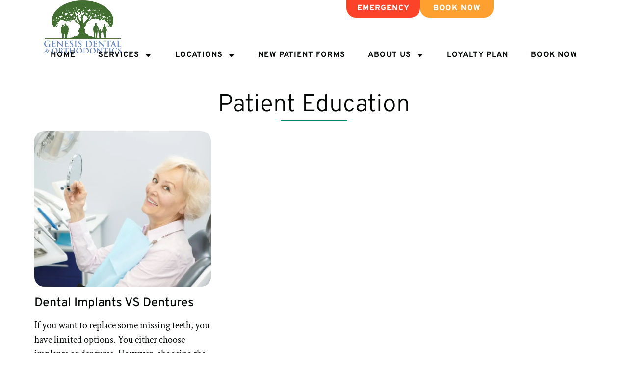

--- FILE ---
content_type: text/html; charset=UTF-8
request_url: https://www.genesisdental.com/2021/08/23/
body_size: 23399
content:
<!doctype html><html lang="en-US"><head><meta charset="UTF-8"><meta name="viewport" content="width=device-width, initial-scale=1"><link rel="profile" href="https://gmpg.org/xfn/11"><meta name='robots' content='noindex, follow' /> <script data-cfasync="false" data-pagespeed-no-defer>var gtm4wp_datalayer_name = "dataLayer";
	var dataLayer = dataLayer || [];</script> <title>August 23, 2021 | Genesis Dental</title><meta property="og:locale" content="en_US" /><meta property="og:type" content="website" /><meta property="og:title" content="August 23, 2021" /><meta property="og:url" content="https://www.genesisdental.com/2021/08/23/" /><meta property="og:site_name" content="Genesis Dental" /><meta name="twitter:card" content="summary_large_image" /> <script type="application/ld+json" class="yoast-schema-graph">{"@context":"https://schema.org","@graph":[{"@type":"CollectionPage","@id":"https://www.genesisdental.com/2021/08/23/","url":"https://www.genesisdental.com/2021/08/23/","name":"August 23, 2021 | Genesis Dental","isPartOf":{"@id":"https://www.genesisdental.com/#website"},"primaryImageOfPage":{"@id":"https://www.genesisdental.com/2021/08/23/#primaryimage"},"image":{"@id":"https://www.genesisdental.com/2021/08/23/#primaryimage"},"thumbnailUrl":"https://i0.wp.com/www.genesisdental.com/wp-content/uploads/2021/06/shutterstock_631494842.jpg?fit=1000%2C667&ssl=1","breadcrumb":{"@id":"https://www.genesisdental.com/2021/08/23/#breadcrumb"},"inLanguage":"en-US"},{"@type":"ImageObject","inLanguage":"en-US","@id":"https://www.genesisdental.com/2021/08/23/#primaryimage","url":"https://i0.wp.com/www.genesisdental.com/wp-content/uploads/2021/06/shutterstock_631494842.jpg?fit=1000%2C667&ssl=1","contentUrl":"https://i0.wp.com/www.genesisdental.com/wp-content/uploads/2021/06/shutterstock_631494842.jpg?fit=1000%2C667&ssl=1","width":1000,"height":667,"caption":"Dental Crowns Near Me at Genesis Dental of Magna. GD. General, Cosmetic, Family Dentist & Orthodontist in Utah & Kansas. Call:801-448-0225 dental implants vs dentures Genesis Dental and Orthodontics dentist near me, children's dentistry, pediatric dentistry, family dentisry, general dentistry, cosmetic dentistry, braces, metal braces, traditional braces, invisalign, clearcorrect, clear aligners, damon brackets, emergency dental dentistry, dental implant, implants, crown, crowns, cerec, filling, fillings, sealant, sealants, bond, bonding, frenectomy, gum recontouring, root planing, dentures, partial denture, full dentures, implant retained denture, cracked tooth, loose teeth, discolored tooth porcelain fillings, tooth-colored amalgam fillings, dental exam, xray, cleaning, cleanings, teeth whitening, zoom whitening, dentist open on saturday, dentist open on sunday, emergency dentist serving utah and kansas, serving SALT LAKE CITY, UT,TAYLORSVILLE, UT, SOUTH JORDAN, UT, OREM, UT, MAGNA, UT, WEST VALLEY CITY, UT, DISTRICT ORTHODONTICS UT, BRIGHT SMILES DENTAL UT, THANKSGIVING POINT, CENTRAL AVE DENTAL KS, OVERLAND PARK, KS"},{"@type":"BreadcrumbList","@id":"https://www.genesisdental.com/2021/08/23/#breadcrumb","itemListElement":[{"@type":"ListItem","position":1,"name":"Home","item":"https://www.genesisdental.com/"},{"@type":"ListItem","position":2,"name":"Archives for August 23, 2021"}]},{"@type":"WebSite","@id":"https://www.genesisdental.com/#website","url":"https://www.genesisdental.com/","name":"Genesis Dental","description":"Dental Care in Utah &amp; Kansas","publisher":{"@id":"https://www.genesisdental.com/#organization"},"potentialAction":[{"@type":"SearchAction","target":{"@type":"EntryPoint","urlTemplate":"https://www.genesisdental.com/?s={search_term_string}"},"query-input":{"@type":"PropertyValueSpecification","valueRequired":true,"valueName":"search_term_string"}}],"inLanguage":"en-US"},{"@type":["Organization","Place"],"@id":"https://www.genesisdental.com/#organization","name":"Genesis Dental & Orthodontics","url":"https://www.genesisdental.com/","logo":{"@id":"https://www.genesisdental.com/2021/08/23/#local-main-organization-logo"},"image":{"@id":"https://www.genesisdental.com/2021/08/23/#local-main-organization-logo"},"telephone":[],"openingHoursSpecification":[{"@type":"OpeningHoursSpecification","dayOfWeek":["Monday","Tuesday","Wednesday","Thursday","Friday","Saturday","Sunday"],"opens":"09:00","closes":"17:00"}]},{"@type":"ImageObject","inLanguage":"en-US","@id":"https://www.genesisdental.com/2021/08/23/#local-main-organization-logo","url":"https://i0.wp.com/www.genesisdental.com/wp-content/uploads/2020/02/Gen-Dental-New-Logo-without-tagline-2.png?fit=2299%2C1578&ssl=1","contentUrl":"https://i0.wp.com/www.genesisdental.com/wp-content/uploads/2020/02/Gen-Dental-New-Logo-without-tagline-2.png?fit=2299%2C1578&ssl=1","width":2299,"height":1578,"caption":"Genesis Dental & Orthodontics"}]}</script> <link rel='dns-prefetch' href='//stats.wp.com' /><link rel='preconnect' href='//i0.wp.com' /><link rel='preconnect' href='//c0.wp.com' /><link rel="alternate" type="application/rss+xml" title="Genesis Dental &raquo; Feed" href="https://www.genesisdental.com/feed/" /><style id='wp-img-auto-sizes-contain-inline-css'>img:is([sizes=auto i],[sizes^="auto," i]){contain-intrinsic-size:3000px 1500px}</style><link data-optimized="1" rel='stylesheet' id='wp-block-library-css' href='https://www.genesisdental.com/wp-content/litespeed/css/922009c4707a48da03890051fbfaf776.css?ver=af776' media='all' /><link data-optimized="1" rel='stylesheet' id='mediaelement-css' href='https://www.genesisdental.com/wp-content/litespeed/css/83cb383b6c65c6012da1e95872a17310.css?ver=17310' media='all' /><link data-optimized="1" rel='stylesheet' id='wp-mediaelement-css' href='https://www.genesisdental.com/wp-content/litespeed/css/8eaf8e9cf686711ec3065fcf93148eb9.css?ver=48eb9' media='all' /><style id='jetpack-sharing-buttons-style-inline-css'>.jetpack-sharing-buttons__services-list{display:flex;flex-direction:row;flex-wrap:wrap;gap:0;list-style-type:none;margin:5px;padding:0}.jetpack-sharing-buttons__services-list.has-small-icon-size{font-size:12px}.jetpack-sharing-buttons__services-list.has-normal-icon-size{font-size:16px}.jetpack-sharing-buttons__services-list.has-large-icon-size{font-size:24px}.jetpack-sharing-buttons__services-list.has-huge-icon-size{font-size:36px}@media print{.jetpack-sharing-buttons__services-list{display:none!important}}.editor-styles-wrapper .wp-block-jetpack-sharing-buttons{gap:0;padding-inline-start:0}ul.jetpack-sharing-buttons__services-list.has-background{padding:1.25em 2.375em}</style><style id='global-styles-inline-css'>:root{--wp--preset--aspect-ratio--square:1;--wp--preset--aspect-ratio--4-3:4/3;--wp--preset--aspect-ratio--3-4:3/4;--wp--preset--aspect-ratio--3-2:3/2;--wp--preset--aspect-ratio--2-3:2/3;--wp--preset--aspect-ratio--16-9:16/9;--wp--preset--aspect-ratio--9-16:9/16;--wp--preset--color--black:#000000;--wp--preset--color--cyan-bluish-gray:#abb8c3;--wp--preset--color--white:#ffffff;--wp--preset--color--pale-pink:#f78da7;--wp--preset--color--vivid-red:#cf2e2e;--wp--preset--color--luminous-vivid-orange:#ff6900;--wp--preset--color--luminous-vivid-amber:#fcb900;--wp--preset--color--light-green-cyan:#7bdcb5;--wp--preset--color--vivid-green-cyan:#00d084;--wp--preset--color--pale-cyan-blue:#8ed1fc;--wp--preset--color--vivid-cyan-blue:#0693e3;--wp--preset--color--vivid-purple:#9b51e0;--wp--preset--gradient--vivid-cyan-blue-to-vivid-purple:linear-gradient(135deg,rgb(6,147,227) 0%,rgb(155,81,224) 100%);--wp--preset--gradient--light-green-cyan-to-vivid-green-cyan:linear-gradient(135deg,rgb(122,220,180) 0%,rgb(0,208,130) 100%);--wp--preset--gradient--luminous-vivid-amber-to-luminous-vivid-orange:linear-gradient(135deg,rgb(252,185,0) 0%,rgb(255,105,0) 100%);--wp--preset--gradient--luminous-vivid-orange-to-vivid-red:linear-gradient(135deg,rgb(255,105,0) 0%,rgb(207,46,46) 100%);--wp--preset--gradient--very-light-gray-to-cyan-bluish-gray:linear-gradient(135deg,rgb(238,238,238) 0%,rgb(169,184,195) 100%);--wp--preset--gradient--cool-to-warm-spectrum:linear-gradient(135deg,rgb(74,234,220) 0%,rgb(151,120,209) 20%,rgb(207,42,186) 40%,rgb(238,44,130) 60%,rgb(251,105,98) 80%,rgb(254,248,76) 100%);--wp--preset--gradient--blush-light-purple:linear-gradient(135deg,rgb(255,206,236) 0%,rgb(152,150,240) 100%);--wp--preset--gradient--blush-bordeaux:linear-gradient(135deg,rgb(254,205,165) 0%,rgb(254,45,45) 50%,rgb(107,0,62) 100%);--wp--preset--gradient--luminous-dusk:linear-gradient(135deg,rgb(255,203,112) 0%,rgb(199,81,192) 50%,rgb(65,88,208) 100%);--wp--preset--gradient--pale-ocean:linear-gradient(135deg,rgb(255,245,203) 0%,rgb(182,227,212) 50%,rgb(51,167,181) 100%);--wp--preset--gradient--electric-grass:linear-gradient(135deg,rgb(202,248,128) 0%,rgb(113,206,126) 100%);--wp--preset--gradient--midnight:linear-gradient(135deg,rgb(2,3,129) 0%,rgb(40,116,252) 100%);--wp--preset--font-size--small:13px;--wp--preset--font-size--medium:20px;--wp--preset--font-size--large:36px;--wp--preset--font-size--x-large:42px;--wp--preset--spacing--20:0.44rem;--wp--preset--spacing--30:0.67rem;--wp--preset--spacing--40:1rem;--wp--preset--spacing--50:1.5rem;--wp--preset--spacing--60:2.25rem;--wp--preset--spacing--70:3.38rem;--wp--preset--spacing--80:5.06rem;--wp--preset--shadow--natural:6px 6px 9px rgba(0, 0, 0, 0.2);--wp--preset--shadow--deep:12px 12px 50px rgba(0, 0, 0, 0.4);--wp--preset--shadow--sharp:6px 6px 0px rgba(0, 0, 0, 0.2);--wp--preset--shadow--outlined:6px 6px 0px -3px rgb(255, 255, 255), 6px 6px rgb(0, 0, 0);--wp--preset--shadow--crisp:6px 6px 0px rgb(0, 0, 0)}:root{--wp--style--global--content-size:800px;--wp--style--global--wide-size:1200px}:where(body){margin:0}.wp-site-blocks>.alignleft{float:left;margin-right:2em}.wp-site-blocks>.alignright{float:right;margin-left:2em}.wp-site-blocks>.aligncenter{justify-content:center;margin-left:auto;margin-right:auto}:where(.wp-site-blocks)>*{margin-block-start:24px;margin-block-end:0}:where(.wp-site-blocks)>:first-child{margin-block-start:0}:where(.wp-site-blocks)>:last-child{margin-block-end:0}:root{--wp--style--block-gap:24px}:root :where(.is-layout-flow)>:first-child{margin-block-start:0}:root :where(.is-layout-flow)>:last-child{margin-block-end:0}:root :where(.is-layout-flow)>*{margin-block-start:24px;margin-block-end:0}:root :where(.is-layout-constrained)>:first-child{margin-block-start:0}:root :where(.is-layout-constrained)>:last-child{margin-block-end:0}:root :where(.is-layout-constrained)>*{margin-block-start:24px;margin-block-end:0}:root :where(.is-layout-flex){gap:24px}:root :where(.is-layout-grid){gap:24px}.is-layout-flow>.alignleft{float:left;margin-inline-start:0;margin-inline-end:2em}.is-layout-flow>.alignright{float:right;margin-inline-start:2em;margin-inline-end:0}.is-layout-flow>.aligncenter{margin-left:auto!important;margin-right:auto!important}.is-layout-constrained>.alignleft{float:left;margin-inline-start:0;margin-inline-end:2em}.is-layout-constrained>.alignright{float:right;margin-inline-start:2em;margin-inline-end:0}.is-layout-constrained>.aligncenter{margin-left:auto!important;margin-right:auto!important}.is-layout-constrained>:where(:not(.alignleft):not(.alignright):not(.alignfull)){max-width:var(--wp--style--global--content-size);margin-left:auto!important;margin-right:auto!important}.is-layout-constrained>.alignwide{max-width:var(--wp--style--global--wide-size)}body .is-layout-flex{display:flex}.is-layout-flex{flex-wrap:wrap;align-items:center}.is-layout-flex>:is(*,div){margin:0}body .is-layout-grid{display:grid}.is-layout-grid>:is(*,div){margin:0}body{padding-top:0;padding-right:0;padding-bottom:0;padding-left:0}a:where(:not(.wp-element-button)){text-decoration:underline}:root :where(.wp-element-button,.wp-block-button__link){background-color:#32373c;border-width:0;color:#fff;font-family:inherit;font-size:inherit;font-style:inherit;font-weight:inherit;letter-spacing:inherit;line-height:inherit;padding-top:calc(0.667em + 2px);padding-right:calc(1.333em + 2px);padding-bottom:calc(0.667em + 2px);padding-left:calc(1.333em + 2px);text-decoration:none;text-transform:inherit}.has-black-color{color:var(--wp--preset--color--black)!important}.has-cyan-bluish-gray-color{color:var(--wp--preset--color--cyan-bluish-gray)!important}.has-white-color{color:var(--wp--preset--color--white)!important}.has-pale-pink-color{color:var(--wp--preset--color--pale-pink)!important}.has-vivid-red-color{color:var(--wp--preset--color--vivid-red)!important}.has-luminous-vivid-orange-color{color:var(--wp--preset--color--luminous-vivid-orange)!important}.has-luminous-vivid-amber-color{color:var(--wp--preset--color--luminous-vivid-amber)!important}.has-light-green-cyan-color{color:var(--wp--preset--color--light-green-cyan)!important}.has-vivid-green-cyan-color{color:var(--wp--preset--color--vivid-green-cyan)!important}.has-pale-cyan-blue-color{color:var(--wp--preset--color--pale-cyan-blue)!important}.has-vivid-cyan-blue-color{color:var(--wp--preset--color--vivid-cyan-blue)!important}.has-vivid-purple-color{color:var(--wp--preset--color--vivid-purple)!important}.has-black-background-color{background-color:var(--wp--preset--color--black)!important}.has-cyan-bluish-gray-background-color{background-color:var(--wp--preset--color--cyan-bluish-gray)!important}.has-white-background-color{background-color:var(--wp--preset--color--white)!important}.has-pale-pink-background-color{background-color:var(--wp--preset--color--pale-pink)!important}.has-vivid-red-background-color{background-color:var(--wp--preset--color--vivid-red)!important}.has-luminous-vivid-orange-background-color{background-color:var(--wp--preset--color--luminous-vivid-orange)!important}.has-luminous-vivid-amber-background-color{background-color:var(--wp--preset--color--luminous-vivid-amber)!important}.has-light-green-cyan-background-color{background-color:var(--wp--preset--color--light-green-cyan)!important}.has-vivid-green-cyan-background-color{background-color:var(--wp--preset--color--vivid-green-cyan)!important}.has-pale-cyan-blue-background-color{background-color:var(--wp--preset--color--pale-cyan-blue)!important}.has-vivid-cyan-blue-background-color{background-color:var(--wp--preset--color--vivid-cyan-blue)!important}.has-vivid-purple-background-color{background-color:var(--wp--preset--color--vivid-purple)!important}.has-black-border-color{border-color:var(--wp--preset--color--black)!important}.has-cyan-bluish-gray-border-color{border-color:var(--wp--preset--color--cyan-bluish-gray)!important}.has-white-border-color{border-color:var(--wp--preset--color--white)!important}.has-pale-pink-border-color{border-color:var(--wp--preset--color--pale-pink)!important}.has-vivid-red-border-color{border-color:var(--wp--preset--color--vivid-red)!important}.has-luminous-vivid-orange-border-color{border-color:var(--wp--preset--color--luminous-vivid-orange)!important}.has-luminous-vivid-amber-border-color{border-color:var(--wp--preset--color--luminous-vivid-amber)!important}.has-light-green-cyan-border-color{border-color:var(--wp--preset--color--light-green-cyan)!important}.has-vivid-green-cyan-border-color{border-color:var(--wp--preset--color--vivid-green-cyan)!important}.has-pale-cyan-blue-border-color{border-color:var(--wp--preset--color--pale-cyan-blue)!important}.has-vivid-cyan-blue-border-color{border-color:var(--wp--preset--color--vivid-cyan-blue)!important}.has-vivid-purple-border-color{border-color:var(--wp--preset--color--vivid-purple)!important}.has-vivid-cyan-blue-to-vivid-purple-gradient-background{background:var(--wp--preset--gradient--vivid-cyan-blue-to-vivid-purple)!important}.has-light-green-cyan-to-vivid-green-cyan-gradient-background{background:var(--wp--preset--gradient--light-green-cyan-to-vivid-green-cyan)!important}.has-luminous-vivid-amber-to-luminous-vivid-orange-gradient-background{background:var(--wp--preset--gradient--luminous-vivid-amber-to-luminous-vivid-orange)!important}.has-luminous-vivid-orange-to-vivid-red-gradient-background{background:var(--wp--preset--gradient--luminous-vivid-orange-to-vivid-red)!important}.has-very-light-gray-to-cyan-bluish-gray-gradient-background{background:var(--wp--preset--gradient--very-light-gray-to-cyan-bluish-gray)!important}.has-cool-to-warm-spectrum-gradient-background{background:var(--wp--preset--gradient--cool-to-warm-spectrum)!important}.has-blush-light-purple-gradient-background{background:var(--wp--preset--gradient--blush-light-purple)!important}.has-blush-bordeaux-gradient-background{background:var(--wp--preset--gradient--blush-bordeaux)!important}.has-luminous-dusk-gradient-background{background:var(--wp--preset--gradient--luminous-dusk)!important}.has-pale-ocean-gradient-background{background:var(--wp--preset--gradient--pale-ocean)!important}.has-electric-grass-gradient-background{background:var(--wp--preset--gradient--electric-grass)!important}.has-midnight-gradient-background{background:var(--wp--preset--gradient--midnight)!important}.has-small-font-size{font-size:var(--wp--preset--font-size--small)!important}.has-medium-font-size{font-size:var(--wp--preset--font-size--medium)!important}.has-large-font-size{font-size:var(--wp--preset--font-size--large)!important}.has-x-large-font-size{font-size:var(--wp--preset--font-size--x-large)!important}:root :where(.wp-block-pullquote){font-size:1.5em;line-height:1.6}</style><link data-optimized="1" rel='stylesheet' id='hello-elementor-css' href='https://www.genesisdental.com/wp-content/litespeed/css/10379a46116e90dd1394086d6e3c8c7e.css?ver=40027' media='all' /><link data-optimized="1" rel='stylesheet' id='hello-elementor-theme-style-css' href='https://www.genesisdental.com/wp-content/litespeed/css/0750b59363dc98c0f97bface103f44ca.css?ver=cfe8e' media='all' /><link data-optimized="1" rel='stylesheet' id='hello-elementor-header-footer-css' href='https://www.genesisdental.com/wp-content/litespeed/css/343953bf0e5901f86984b41b607c9957.css?ver=80dae' media='all' /><link data-optimized="1" rel='stylesheet' id='elementor-frontend-css' href='https://www.genesisdental.com/wp-content/litespeed/css/6ce1e61caa7c46f4d3a5fc4f3034940c.css?ver=de14f' media='all' /><link data-optimized="1" rel='stylesheet' id='elementor-post-14698-css' href='https://www.genesisdental.com/wp-content/litespeed/css/9d2ad2cc275988436d3f48052d54d2a4.css?ver=7fbb6' media='all' /><link data-optimized="1" rel='stylesheet' id='widget-image-css' href='https://www.genesisdental.com/wp-content/litespeed/css/995300995322e63ba667523d37b41e6c.css?ver=d9730' media='all' /><link data-optimized="1" rel='stylesheet' id='e-animation-float-css' href='https://www.genesisdental.com/wp-content/litespeed/css/60e6ad5f0c238edae1a1c67ce769b188.css?ver=7a8ad' media='all' /><link data-optimized="1" rel='stylesheet' id='widget-nav-menu-css' href='https://www.genesisdental.com/wp-content/litespeed/css/3fd7d603f880895a27000566e457cd94.css?ver=68d0c' media='all' /><link data-optimized="1" rel='stylesheet' id='e-sticky-css' href='https://www.genesisdental.com/wp-content/litespeed/css/2feda70d6918bb154e3552ae75fc15a2.css?ver=c5c80' media='all' /><link data-optimized="1" rel='stylesheet' id='widget-heading-css' href='https://www.genesisdental.com/wp-content/litespeed/css/8148124e36c2f7b8cba52248e7a22a8f.css?ver=23561' media='all' /><link data-optimized="1" rel='stylesheet' id='widget-divider-css' href='https://www.genesisdental.com/wp-content/litespeed/css/39cbcf459b0222397c88f707f53ff774.css?ver=9c3fa' media='all' /><link data-optimized="1" rel='stylesheet' id='widget-nested-tabs-css' href='https://www.genesisdental.com/wp-content/litespeed/css/f7a94db1ae72a69b6881322d97817425.css?ver=33a79' media='all' /><link data-optimized="1" rel='stylesheet' id='widget-social-icons-css' href='https://www.genesisdental.com/wp-content/litespeed/css/49354c59aac9c2bce1cdb08e206776d6.css?ver=adf73' media='all' /><link data-optimized="1" rel='stylesheet' id='e-apple-webkit-css' href='https://www.genesisdental.com/wp-content/litespeed/css/1ada75ff8c088ace26f7951141deaf31.css?ver=635ea' media='all' /><link data-optimized="1" rel='stylesheet' id='widget-posts-css' href='https://www.genesisdental.com/wp-content/litespeed/css/4a1247809bd2854e7562b774d53e5207.css?ver=5975e' media='all' /><link data-optimized="1" rel='stylesheet' id='elementor-post-14712-css' href='https://www.genesisdental.com/wp-content/litespeed/css/40f9b8bb82c95af2065cd1c849bd1377.css?ver=c61d2' media='all' /><link data-optimized="1" rel='stylesheet' id='elementor-post-14775-css' href='https://www.genesisdental.com/wp-content/litespeed/css/3e61a26996658be23f96c84a01edaa42.css?ver=02df8' media='all' /><link data-optimized="1" rel='stylesheet' id='elementor-post-14792-css' href='https://www.genesisdental.com/wp-content/litespeed/css/8a697b6fd85dce9a72f4da8d8f97ae16.css?ver=eed92' media='all' /><link data-optimized="1" rel='stylesheet' id='eael-general-css' href='https://www.genesisdental.com/wp-content/litespeed/css/dd09e6bd51043c148f33bb8c5a549b4e.css?ver=1d18e' media='all' /><link data-optimized="1" rel='stylesheet' id='elementor-gf-local-overpass-css' href='https://www.genesisdental.com/wp-content/litespeed/css/92cff032ec5cd7bd8cf60d5c512c9575.css?ver=e47f2' media='all' /><link data-optimized="1" rel='stylesheet' id='elementor-gf-local-crimsontext-css' href='https://www.genesisdental.com/wp-content/litespeed/css/9a0679404958309fa15d14c160c55d26.css?ver=9929e' media='all' /><link data-optimized="1" rel='stylesheet' id='elementor-gf-local-montserrat-css' href='https://www.genesisdental.com/wp-content/litespeed/css/3116764210e720851ac887b712d320cf.css?ver=4e654' media='all' /> <script src="https://c0.wp.com/c/6.9/wp-includes/js/jquery/jquery.min.js" id="jquery-core-js"></script> <script data-optimized="1" src="https://www.genesisdental.com/wp-content/litespeed/js/b36115bf31f6aa6c6e6a37468dd9555a.js?ver=9555a" id="jquery-migrate-js"></script> <link rel="https://api.w.org/" href="https://www.genesisdental.com/wp-json/" /><script type="application/ld+json">{"@context":"https:\/\/schema.org","@graph":[{"@context":"https:\/\/schema.org","@type":"SiteNavigationElement","id":"site-navigation","name":"Home","url":"https:\/\/www.genesisdental.com\/"},{"@context":"https:\/\/schema.org","@type":"SiteNavigationElement","id":"site-navigation","name":"Services","url":"#"},{"@context":"https:\/\/schema.org","@type":"SiteNavigationElement","id":"site-navigation","name":"Children\u2019s","url":"https:\/\/www.genesisdental.com\/services\/childrens-dentistry\/"},{"@context":"https:\/\/schema.org","@type":"SiteNavigationElement","id":"site-navigation","name":"Routine Cleaning","url":"https:\/\/www.genesisdental.com\/services\/routine-cleaning\/"},{"@context":"https:\/\/schema.org","@type":"SiteNavigationElement","id":"site-navigation","name":"Fillings","url":"https:\/\/www.genesisdental.com\/services\/fillings\/"},{"@context":"https:\/\/schema.org","@type":"SiteNavigationElement","id":"site-navigation","name":"Teeth Whitening","url":"https:\/\/www.genesisdental.com\/services\/teeth-whitening\/"},{"@context":"https:\/\/schema.org","@type":"SiteNavigationElement","id":"site-navigation","name":"Family Dentistry","url":"https:\/\/www.genesisdental.com\/services\/family\/"},{"@context":"https:\/\/schema.org","@type":"SiteNavigationElement","id":"site-navigation","name":"Dental Bridges","url":"https:\/\/www.genesisdental.com\/services\/dental-bridges\/"},{"@context":"https:\/\/schema.org","@type":"SiteNavigationElement","id":"site-navigation","name":"Dental Exams","url":"https:\/\/www.genesisdental.com\/services\/dental-exams\/"},{"@context":"https:\/\/schema.org","@type":"SiteNavigationElement","id":"site-navigation","name":"Dental Implants","url":"https:\/\/www.genesisdental.com\/services\/dental-implants\/"},{"@context":"https:\/\/schema.org","@type":"SiteNavigationElement","id":"site-navigation","name":"All-on-4 Dental Implants in Magna &amp; South Jordan","url":"https:\/\/www.genesisdental.com\/services\/all-on-4-dental-implants-in-magna-south-jordan\/"},{"@context":"https:\/\/schema.org","@type":"SiteNavigationElement","id":"site-navigation","name":"Implants","url":"https:\/\/www.genesisdental.com\/services\/implants\/"},{"@context":"https:\/\/schema.org","@type":"SiteNavigationElement","id":"site-navigation","name":"Implant Dentures","url":"https:\/\/www.genesisdental.com\/services\/implant-dentures\/"},{"@context":"https:\/\/schema.org","@type":"SiteNavigationElement","id":"site-navigation","name":"Removable Dentures in Magna and South Jordan","url":"https:\/\/www.genesisdental.com\/services\/removable-dentures-in-magna-and-south-jordan\/"},{"@context":"https:\/\/schema.org","@type":"SiteNavigationElement","id":"site-navigation","name":"Dental Crowns in Magna and South Jordan","url":"https:\/\/www.genesisdental.com\/services\/dental-crowns-in-magna-and-south-jordan\/"},{"@context":"https:\/\/schema.org","@type":"SiteNavigationElement","id":"site-navigation","name":"Cosmetic Dentistry","url":"https:\/\/www.genesisdental.com\/services\/cosmetic-dentistry\/"},{"@context":"https:\/\/schema.org","@type":"SiteNavigationElement","id":"site-navigation","name":"Gum Recontouring","url":"https:\/\/www.genesisdental.com\/services\/gum-recontouring\/"},{"@context":"https:\/\/schema.org","@type":"SiteNavigationElement","id":"site-navigation","name":"Orthodontics","url":"https:\/\/www.genesisdental.com\/services\/ortho\/"},{"@context":"https:\/\/schema.org","@type":"SiteNavigationElement","id":"site-navigation","name":"Invisalign","url":"https:\/\/www.genesisdental.com\/services\/invisalign\/"},{"@context":"https:\/\/schema.org","@type":"SiteNavigationElement","id":"site-navigation","name":"Is the Cost of Invisalign More Than Traditional Braces?","url":"https:\/\/www.genesisdental.com\/services\/is-the-cost-of-invisalign-more-than-traditional-braces\/"},{"@context":"https:\/\/schema.org","@type":"SiteNavigationElement","id":"site-navigation","name":"Traditional Braces","url":"https:\/\/www.genesisdental.com\/services\/traditional-braces\/"},{"@context":"https:\/\/schema.org","@type":"SiteNavigationElement","id":"site-navigation","name":"Damon Brackets","url":"https:\/\/www.genesisdental.com\/services\/damon-brackets\/"},{"@context":"https:\/\/schema.org","@type":"SiteNavigationElement","id":"site-navigation","name":"Are Damon Braces Better Than Invisalign?","url":"https:\/\/www.genesisdental.com\/services\/are-damon-braces-better-than-invisalign\/"},{"@context":"https:\/\/schema.org","@type":"SiteNavigationElement","id":"site-navigation","name":"What is the Difference between Damon Brackets and Traditional Braces?","url":"https:\/\/www.genesisdental.com\/damon-brackets-vs-braces\/"},{"@context":"https:\/\/schema.org","@type":"SiteNavigationElement","id":"site-navigation","name":"Caring for Your Braces","url":"https:\/\/www.genesisdental.com\/caring-for-your-braces\/"},{"@context":"https:\/\/schema.org","@type":"SiteNavigationElement","id":"site-navigation","name":"Emergency Dentistry","url":"https:\/\/www.genesisdental.com\/services\/emergency-dentistry\/"},{"@context":"https:\/\/schema.org","@type":"SiteNavigationElement","id":"site-navigation","name":"Root Canals","url":"https:\/\/www.genesisdental.com\/services\/root-canals\/"},{"@context":"https:\/\/schema.org","@type":"SiteNavigationElement","id":"site-navigation","name":"Extractions","url":"https:\/\/www.genesisdental.com\/services\/extractions\/"},{"@context":"https:\/\/schema.org","@type":"SiteNavigationElement","id":"site-navigation","name":"Locations","url":"https:\/\/www.genesisdental.com\/locations\/"},{"@context":"https:\/\/schema.org","@type":"SiteNavigationElement","id":"site-navigation","name":"Areas We Serve","url":"https:\/\/www.genesisdental.com\/areas-we-serve\/"},{"@context":"https:\/\/schema.org","@type":"SiteNavigationElement","id":"site-navigation","name":"Salt Lake","url":"https:\/\/www.genesisdental.com\/locations\/salt-lake\/"},{"@context":"https:\/\/schema.org","@type":"SiteNavigationElement","id":"site-navigation","name":"Taylorsville","url":"https:\/\/www.genesisdental.com\/locations\/taylorsville\/"},{"@context":"https:\/\/schema.org","@type":"SiteNavigationElement","id":"site-navigation","name":"South Jordan","url":"https:\/\/www.genesisdental.com\/locations\/south-jordan\/"},{"@context":"https:\/\/schema.org","@type":"SiteNavigationElement","id":"site-navigation","name":"Orem & Provo","url":"https:\/\/www.genesisdental.com\/locations\/genesis-dental-of-orem-provo\/"},{"@context":"https:\/\/schema.org","@type":"SiteNavigationElement","id":"site-navigation","name":"Magna","url":"https:\/\/www.genesisdental.com\/locations\/magna\/"},{"@context":"https:\/\/schema.org","@type":"SiteNavigationElement","id":"site-navigation","name":"District Orthodontics in South Jordan","url":"https:\/\/www.genesisdental.com\/locations\/district-orthodontics\/"},{"@context":"https:\/\/schema.org","@type":"SiteNavigationElement","id":"site-navigation","name":"West Valley","url":"https:\/\/www.genesisdental.com\/locations\/west-valley\/"},{"@context":"https:\/\/schema.org","@type":"SiteNavigationElement","id":"site-navigation","name":"Thanksgiving Point","url":"https:\/\/www.genesisdental.com\/locations\/thanksgiving-point\/"},{"@context":"https:\/\/schema.org","@type":"SiteNavigationElement","id":"site-navigation","name":"Bright Smiles in Tooele","url":"https:\/\/www.genesisdental.com\/locations\/bright-smiles-in-tooele\/"},{"@context":"https:\/\/schema.org","@type":"SiteNavigationElement","id":"site-navigation","name":"Central Ave Dental","url":"https:\/\/www.genesisdental.com\/locations\/central-ave-dental\/"},{"@context":"https:\/\/schema.org","@type":"SiteNavigationElement","id":"site-navigation","name":"New Patient Forms","url":"https:\/\/www.genesisdental.com\/new-patient-forms\/"},{"@context":"https:\/\/schema.org","@type":"SiteNavigationElement","id":"site-navigation","name":"About Us","url":"#"},{"@context":"https:\/\/schema.org","@type":"SiteNavigationElement","id":"site-navigation","name":"Our Blog","url":"https:\/\/www.genesisdental.com\/patient-education\/"},{"@context":"https:\/\/schema.org","@type":"SiteNavigationElement","id":"site-navigation","name":"FAQ","url":"https:\/\/www.genesisdental.com\/faq\/"},{"@context":"https:\/\/schema.org","@type":"SiteNavigationElement","id":"site-navigation","name":"Loyalty Plan","url":"https:\/\/www.genesisdental.com\/loyalty-plan\/"},{"@context":"https:\/\/schema.org","@type":"SiteNavigationElement","id":"site-navigation","name":"Book Now","url":"https:\/\/app.nexhealth.com\/appt\/genesis_dental"}]}</script><script type="application/ld+json">{"@context":"https:\/\/schema.org","@type":"BreadcrumbList","itemListElement":[{"@type":"ListItem","position":1,"item":{"@id":"https:\/\/www.genesisdental.com\/","name":"Home"}},{"@type":"ListItem","position":2,"item":{"@id":"https:\/\/www.genesisdental.com\/2021\/08\/23\/","name":"Archives for August 23, 2021"}}]}</script><style>img#wpstats{display:none}</style>
 <script data-cfasync="false" data-pagespeed-no-defer>var dataLayer_content = {"pagePostType":"post","pagePostType2":"day-post"};
	dataLayer.push( dataLayer_content );</script> <script data-cfasync="false" data-pagespeed-no-defer>(function(w,d,s,l,i){w[l]=w[l]||[];w[l].push({'gtm.start':
new Date().getTime(),event:'gtm.js'});var f=d.getElementsByTagName(s)[0],
j=d.createElement(s),dl=l!='dataLayer'?'&l='+l:'';j.async=true;j.src=
'//www.googletagmanager.com/gtm.js?id='+i+dl;f.parentNode.insertBefore(j,f);
})(window,document,'script','dataLayer','GTM-P8XB226');</script> <meta name="generator" content="Elementor 3.33.3; features: e_font_icon_svg, additional_custom_breakpoints; settings: css_print_method-external, google_font-enabled, font_display-swap">
 <script async src="https://www.googletagmanager.com/gtag/js?id=UA-36608719-1"></script> <script type="text/javascript">window.dataLayer = window.dataLayer || [];
  function gtag(){dataLayer.push(arguments);}
  gtag('js', new Date());
  gtag('config', 'UA-36608719-1');</script>  <script type="text/javascript">(function(w,d,s,l,i){w[l]=w[l]||[];w[l].push({'gtm.start':
new Date().getTime(),event:'gtm.js'});var f=d.getElementsByTagName(s)[0],
j=d.createElement(s),dl=l!='dataLayer'?'&l='+l:'';j.async=true;j.src=
'https://www.googletagmanager.com/gtm.js?id='+i+dl;f.parentNode.insertBefore(j,f);
})(window,document,'script','dataLayer','GTM-P8XB226');</script> <style>.e-con.e-parent:nth-of-type(n+4):not(.e-lazyloaded):not(.e-no-lazyload),.e-con.e-parent:nth-of-type(n+4):not(.e-lazyloaded):not(.e-no-lazyload) *{background-image:none!important}@media screen and (max-height:1024px){.e-con.e-parent:nth-of-type(n+3):not(.e-lazyloaded):not(.e-no-lazyload),.e-con.e-parent:nth-of-type(n+3):not(.e-lazyloaded):not(.e-no-lazyload) *{background-image:none!important}}@media screen and (max-height:640px){.e-con.e-parent:nth-of-type(n+2):not(.e-lazyloaded):not(.e-no-lazyload),.e-con.e-parent:nth-of-type(n+2):not(.e-lazyloaded):not(.e-no-lazyload) *{background-image:none!important}}</style><style id="wpsp-style-frontend"></style><link rel="icon" href="https://i0.wp.com/www.genesisdental.com/wp-content/uploads/2024/08/httpswww.genesisdental.comwp-contentuploads202101Gen-Dental-New-Logo-without-tagline-2-583x400-1.png.png?fit=32%2C32&#038;ssl=1" sizes="32x32" /><link rel="icon" href="https://i0.wp.com/www.genesisdental.com/wp-content/uploads/2024/08/httpswww.genesisdental.comwp-contentuploads202101Gen-Dental-New-Logo-without-tagline-2-583x400-1.png.png?fit=192%2C192&#038;ssl=1" sizes="192x192" /><link rel="apple-touch-icon" href="https://i0.wp.com/www.genesisdental.com/wp-content/uploads/2024/08/httpswww.genesisdental.comwp-contentuploads202101Gen-Dental-New-Logo-without-tagline-2-583x400-1.png.png?fit=180%2C180&#038;ssl=1" /><meta name="msapplication-TileImage" content="https://i0.wp.com/www.genesisdental.com/wp-content/uploads/2024/08/httpswww.genesisdental.comwp-contentuploads202101Gen-Dental-New-Logo-without-tagline-2-583x400-1.png.png?fit=270%2C270&#038;ssl=1" /></head><body data-rsssl=1 class="archive date wp-custom-logo wp-embed-responsive wp-theme-hello-elementor wp-schema-pro-2.10.6 hello-elementor-default elementor-page-14792 elementor-default elementor-template-full-width elementor-kit-14698"><noscript><iframe data-lazyloaded="1" src="about:blank" data-src="https://www.googletagmanager.com/ns.html?id=GTM-P8XB226" height="0" width="0" style="display:none;visibility:hidden" aria-hidden="true"></iframe></noscript><a class="skip-link screen-reader-text" href="#content">Skip to content</a><header data-elementor-type="header" data-elementor-id="14712" class="elementor elementor-14712 elementor-location-header" data-elementor-post-type="elementor_library"><div class="elementor-element elementor-element-6e44a6a e-flex e-con-boxed e-con e-parent" data-id="6e44a6a" data-element_type="container" data-settings="{&quot;background_background&quot;:&quot;classic&quot;,&quot;sticky&quot;:&quot;top&quot;,&quot;sticky_on&quot;:[&quot;desktop&quot;,&quot;tablet&quot;,&quot;mobile&quot;],&quot;sticky_offset&quot;:0,&quot;sticky_effects_offset&quot;:0,&quot;sticky_anchor_link_offset&quot;:0}"><div class="e-con-inner"><div class="elementor-element elementor-element-2b2715f e-flex e-con-boxed e-con e-child" data-id="2b2715f" data-element_type="container" data-settings="{&quot;background_background&quot;:&quot;classic&quot;}"><div class="e-con-inner"><div class="elementor-element elementor-element-eec3d76 e-flex e-con-boxed e-con e-child" data-id="eec3d76" data-element_type="container"><div class="e-con-inner"><div class="elementor-element elementor-element-bfd1d16 e-con-full e-flex e-con e-child" data-id="bfd1d16" data-element_type="container"><div class="elementor-element elementor-element-f704e5c elementor-widget elementor-widget-theme-site-logo elementor-widget-image" data-id="f704e5c" data-element_type="widget" data-widget_type="theme-site-logo.default"><div class="elementor-widget-container">
<a href="https://www.genesisdental.com">
<img data-lazyloaded="1" src="[data-uri]" fetchpriority="high" width="583" height="400" data-src="https://i0.wp.com/www.genesisdental.com/wp-content/uploads/2023/11/Gen-Dental-New-Logo-without-tagline-2-583x400-1.png?fit=583%2C400&amp;ssl=1" class="attachment-full size-full wp-image-14699" alt="" data-srcset="https://i0.wp.com/www.genesisdental.com/wp-content/uploads/2023/11/Gen-Dental-New-Logo-without-tagline-2-583x400-1.png?w=583&amp;ssl=1 583w, https://i0.wp.com/www.genesisdental.com/wp-content/uploads/2023/11/Gen-Dental-New-Logo-without-tagline-2-583x400-1.png?resize=300%2C206&amp;ssl=1 300w, https://i0.wp.com/www.genesisdental.com/wp-content/uploads/2023/11/Gen-Dental-New-Logo-without-tagline-2-583x400-1.png?resize=87%2C60&amp;ssl=1 87w" data-sizes="(max-width: 583px) 100vw, 583px" />				</a></div></div></div><div class="elementor-element elementor-element-a6c40ea e-con-full elementor-hidden-tablet e-flex e-con e-child" data-id="a6c40ea" data-element_type="container"><div class="elementor-element elementor-element-97c1c3f elementor-align-justify elementor-widget__width-initial elementor-widget elementor-widget-button" data-id="97c1c3f" data-element_type="widget" data-widget_type="button.default"><div class="elementor-widget-container"><div class="elementor-button-wrapper">
<a class="elementor-button elementor-button-link elementor-size-sm elementor-animation-float" href="https://app.nexhealth.com/appt/genesis_dental" target="_blank">
<span class="elementor-button-content-wrapper">
<span class="elementor-button-text">Emergency</span>
</span>
</a></div></div></div><div class="elementor-element elementor-element-34bae01 elementor-align-justify elementor-widget__width-initial elementor-widget elementor-widget-button" data-id="34bae01" data-element_type="widget" data-widget_type="button.default"><div class="elementor-widget-container"><div class="elementor-button-wrapper">
<a class="elementor-button elementor-button-link elementor-size-sm elementor-animation-float" href="https://app.nexhealth.com/appt/genesis_dental" target="_blank">
<span class="elementor-button-content-wrapper">
<span class="elementor-button-text">Book Now</span>
</span>
</a></div></div></div></div></div></div><div class="elementor-element elementor-element-144b429 e-con-full e-flex e-con e-child" data-id="144b429" data-element_type="container"><div class="elementor-element elementor-element-640d92b elementor-nav-menu__align-justify elementor-nav-menu--stretch elementor-nav-menu--dropdown-tablet elementor-nav-menu__text-align-aside elementor-nav-menu--toggle elementor-nav-menu--burger elementor-widget elementor-widget-nav-menu" data-id="640d92b" data-element_type="widget" data-settings="{&quot;full_width&quot;:&quot;stretch&quot;,&quot;layout&quot;:&quot;horizontal&quot;,&quot;submenu_icon&quot;:{&quot;value&quot;:&quot;&lt;svg aria-hidden=\&quot;true\&quot; class=\&quot;e-font-icon-svg e-fas-caret-down\&quot; viewBox=\&quot;0 0 320 512\&quot; xmlns=\&quot;http:\/\/www.w3.org\/2000\/svg\&quot;&gt;&lt;path d=\&quot;M31.3 192h257.3c17.8 0 26.7 21.5 14.1 34.1L174.1 354.8c-7.8 7.8-20.5 7.8-28.3 0L17.2 226.1C4.6 213.5 13.5 192 31.3 192z\&quot;&gt;&lt;\/path&gt;&lt;\/svg&gt;&quot;,&quot;library&quot;:&quot;fa-solid&quot;},&quot;toggle&quot;:&quot;burger&quot;}" data-widget_type="nav-menu.default"><div class="elementor-widget-container"><nav aria-label="Menu" class="elementor-nav-menu--main elementor-nav-menu__container elementor-nav-menu--layout-horizontal e--pointer-background e--animation-fade"><ul id="menu-1-640d92b" class="elementor-nav-menu"><li class="menu-item menu-item-type-post_type menu-item-object-page menu-item-home menu-item-252"><a href="https://www.genesisdental.com/" class="elementor-item">Home</a></li><li class="menu-item menu-item-type-custom menu-item-object-custom menu-item-has-children menu-item-253"><a href="#" class="elementor-item elementor-item-anchor">Services</a><ul class="sub-menu elementor-nav-menu--dropdown"><li class="menu-item menu-item-type-post_type menu-item-object-page menu-item-has-children menu-item-254"><a href="https://www.genesisdental.com/services/childrens-dentistry/" class="elementor-sub-item">Children’s</a><ul class="sub-menu elementor-nav-menu--dropdown"><li class="menu-item menu-item-type-post_type menu-item-object-page menu-item-264"><a href="https://www.genesisdental.com/services/routine-cleaning/" class="elementor-sub-item">Routine Cleaning</a></li><li class="menu-item menu-item-type-post_type menu-item-object-page menu-item-265"><a href="https://www.genesisdental.com/services/fillings/" class="elementor-sub-item">Fillings</a></li><li class="menu-item menu-item-type-post_type menu-item-object-page menu-item-262"><a href="https://www.genesisdental.com/services/teeth-whitening/" class="elementor-sub-item">Teeth Whitening</a></li></ul></li><li class="menu-item menu-item-type-post_type menu-item-object-page menu-item-has-children menu-item-255"><a href="https://www.genesisdental.com/services/family/" class="elementor-sub-item">Family Dentistry</a><ul class="sub-menu elementor-nav-menu--dropdown"><li class="menu-item menu-item-type-post_type menu-item-object-page menu-item-15500"><a href="https://www.genesisdental.com/services/dental-bridges/" class="elementor-sub-item">Dental Bridges</a></li><li class="menu-item menu-item-type-post_type menu-item-object-page menu-item-15600"><a href="https://www.genesisdental.com/services/dental-exams/" class="elementor-sub-item">Dental Exams</a></li><li class="menu-item menu-item-type-post_type menu-item-object-page menu-item-16027"><a href="https://www.genesisdental.com/services/dental-implants/" class="elementor-sub-item">Dental Implants</a></li><li class="menu-item menu-item-type-post_type menu-item-object-page menu-item-16322"><a href="https://www.genesisdental.com/services/all-on-4-dental-implants-in-magna-south-jordan/" class="elementor-sub-item">All-on-4 Dental Implants in Magna &amp; South Jordan</a></li><li class="menu-item menu-item-type-post_type menu-item-object-page menu-item-266"><a href="https://www.genesisdental.com/services/implants/" class="elementor-sub-item">Implants</a></li><li class="menu-item menu-item-type-post_type menu-item-object-page menu-item-263"><a href="https://www.genesisdental.com/services/implant-dentures/" class="elementor-sub-item">Implant Dentures</a></li><li class="menu-item menu-item-type-post_type menu-item-object-page menu-item-15645"><a href="https://www.genesisdental.com/services/removable-dentures-in-magna-and-south-jordan/" class="elementor-sub-item">Removable Dentures in Magna and South Jordan</a></li><li class="menu-item menu-item-type-post_type menu-item-object-page menu-item-6744"><a href="https://www.genesisdental.com/services/routine-cleaning/" class="elementor-sub-item">Routine Cleaning</a></li><li class="menu-item menu-item-type-post_type menu-item-object-page menu-item-16102"><a href="https://www.genesisdental.com/services/dental-crowns-in-magna-and-south-jordan/" class="elementor-sub-item">Dental Crowns in Magna and South Jordan</a></li></ul></li><li class="menu-item menu-item-type-post_type menu-item-object-page menu-item-has-children menu-item-256"><a href="https://www.genesisdental.com/services/cosmetic-dentistry/" class="elementor-sub-item">Cosmetic Dentistry</a><ul class="sub-menu elementor-nav-menu--dropdown"><li class="menu-item menu-item-type-post_type menu-item-object-page menu-item-261"><a href="https://www.genesisdental.com/services/gum-recontouring/" class="elementor-sub-item">Gum Recontouring</a></li><li class="menu-item menu-item-type-post_type menu-item-object-page menu-item-6742"><a href="https://www.genesisdental.com/services/teeth-whitening/" class="elementor-sub-item">Teeth Whitening</a></li></ul></li><li class="menu-item menu-item-type-post_type menu-item-object-page menu-item-has-children menu-item-257"><a href="https://www.genesisdental.com/services/ortho/" class="elementor-sub-item">Orthodontics</a><ul class="sub-menu elementor-nav-menu--dropdown"><li class="menu-item menu-item-type-post_type menu-item-object-page menu-item-has-children menu-item-267"><a href="https://www.genesisdental.com/services/invisalign/" class="elementor-sub-item">Invisalign</a><ul class="sub-menu elementor-nav-menu--dropdown"><li class="menu-item menu-item-type-post_type menu-item-object-page menu-item-14477"><a href="https://www.genesisdental.com/services/is-the-cost-of-invisalign-more-than-traditional-braces/" class="elementor-sub-item">Is the Cost of Invisalign <br>More Than Traditional Braces?</a></li></ul></li><li class="menu-item menu-item-type-post_type menu-item-object-page menu-item-268"><a href="https://www.genesisdental.com/services/traditional-braces/" class="elementor-sub-item">Traditional Braces</a></li><li class="menu-item menu-item-type-post_type menu-item-object-page menu-item-has-children menu-item-269"><a href="https://www.genesisdental.com/services/damon-brackets/" class="elementor-sub-item">Damon Brackets</a><ul class="sub-menu elementor-nav-menu--dropdown"><li class="menu-item menu-item-type-post_type menu-item-object-page menu-item-14478"><a href="https://www.genesisdental.com/services/are-damon-braces-better-than-invisalign/" class="elementor-sub-item">Are Damon Braces <br>Better Than Invisalign?</a></li><li class="menu-item menu-item-type-post_type menu-item-object-page menu-item-14476"><a href="https://www.genesisdental.com/damon-brackets-vs-braces/" class="elementor-sub-item">What is the Difference <br>between Damon Brackets <br>and Traditional Braces?</a></li></ul></li><li class="menu-item menu-item-type-post_type menu-item-object-page menu-item-14447"><a href="https://www.genesisdental.com/caring-for-your-braces/" class="elementor-sub-item">Caring for Your Braces</a></li></ul></li><li class="menu-item menu-item-type-post_type menu-item-object-page menu-item-has-children menu-item-258"><a href="https://www.genesisdental.com/services/emergency-dentistry/" class="elementor-sub-item">Emergency Dentistry</a><ul class="sub-menu elementor-nav-menu--dropdown"><li class="menu-item menu-item-type-post_type menu-item-object-page menu-item-259"><a href="https://www.genesisdental.com/services/root-canals/" class="elementor-sub-item">Root Canals</a></li><li class="menu-item menu-item-type-post_type menu-item-object-page menu-item-260"><a href="https://www.genesisdental.com/services/extractions/" class="elementor-sub-item">Extractions</a></li></ul></li></ul></li><li class="menu-item menu-item-type-post_type menu-item-object-page menu-item-has-children menu-item-271"><a href="https://www.genesisdental.com/locations/" class="elementor-item">Locations</a><ul class="sub-menu elementor-nav-menu--dropdown"><li class="menu-item menu-item-type-post_type menu-item-object-page menu-item-13989"><a href="https://www.genesisdental.com/areas-we-serve/" class="elementor-sub-item">Areas We Serve</a></li><li class="menu-item menu-item-type-post_type menu-item-object-page menu-item-272"><a href="https://www.genesisdental.com/locations/salt-lake/" class="elementor-sub-item">Salt Lake</a></li><li class="menu-item menu-item-type-post_type menu-item-object-page menu-item-273"><a href="https://www.genesisdental.com/locations/taylorsville/" class="elementor-sub-item">Taylorsville</a></li><li class="menu-item menu-item-type-post_type menu-item-object-page menu-item-274"><a href="https://www.genesisdental.com/locations/south-jordan/" class="elementor-sub-item">South Jordan</a></li><li class="menu-item menu-item-type-post_type menu-item-object-page menu-item-275"><a href="https://www.genesisdental.com/locations/genesis-dental-of-orem-provo/" class="elementor-sub-item">Orem &#038; Provo</a></li><li class="menu-item menu-item-type-post_type menu-item-object-page menu-item-276"><a href="https://www.genesisdental.com/locations/magna/" class="elementor-sub-item">Magna</a></li><li class="menu-item menu-item-type-post_type menu-item-object-page menu-item-277"><a href="https://www.genesisdental.com/locations/district-orthodontics/" class="elementor-sub-item">District Orthodontics in South Jordan</a></li><li class="menu-item menu-item-type-post_type menu-item-object-page menu-item-278"><a href="https://www.genesisdental.com/locations/west-valley/" class="elementor-sub-item">West Valley</a></li><li class="menu-item menu-item-type-post_type menu-item-object-page menu-item-8878"><a href="https://www.genesisdental.com/locations/thanksgiving-point/" class="elementor-sub-item">Thanksgiving Point</a></li><li class="menu-item menu-item-type-post_type menu-item-object-page menu-item-279"><a href="https://www.genesisdental.com/locations/bright-smiles-in-tooele/" class="elementor-sub-item">Bright Smiles in Tooele</a></li><li class="menu-item menu-item-type-post_type menu-item-object-page menu-item-517"><a href="https://www.genesisdental.com/locations/central-ave-dental/" class="elementor-sub-item">Central Ave Dental</a></li></ul></li><li class="menu-item menu-item-type-post_type menu-item-object-page menu-item-270"><a href="https://www.genesisdental.com/new-patient-forms/" class="elementor-item">New Patient Forms</a></li><li class="menu-item menu-item-type-custom menu-item-object-custom menu-item-has-children menu-item-13834"><a href="#" class="elementor-item elementor-item-anchor">About Us</a><ul class="sub-menu elementor-nav-menu--dropdown"><li class="menu-item menu-item-type-post_type menu-item-object-page current_page_parent menu-item-14697"><a href="https://www.genesisdental.com/patient-education/" class="elementor-sub-item">Our Blog</a></li><li class="menu-item menu-item-type-post_type menu-item-object-page menu-item-13858"><a href="https://www.genesisdental.com/faq/" class="elementor-sub-item">FAQ</a></li></ul></li><li class="menu-item menu-item-type-post_type menu-item-object-page menu-item-281"><a href="https://www.genesisdental.com/loyalty-plan/" class="elementor-item">Loyalty Plan</a></li><li class="menu-item menu-item-type-custom menu-item-object-custom menu-item-16013"><a target="_blank" href="https://app.nexhealth.com/appt/genesis_dental" class="elementor-item">Book Now</a></li></ul></nav><div class="elementor-menu-toggle" role="button" tabindex="0" aria-label="Menu Toggle" aria-expanded="false">
<svg aria-hidden="true" role="presentation" class="elementor-menu-toggle__icon--open e-font-icon-svg e-eicon-menu-bar" viewBox="0 0 1000 1000" xmlns="http://www.w3.org/2000/svg"><path d="M104 333H896C929 333 958 304 958 271S929 208 896 208H104C71 208 42 237 42 271S71 333 104 333ZM104 583H896C929 583 958 554 958 521S929 458 896 458H104C71 458 42 487 42 521S71 583 104 583ZM104 833H896C929 833 958 804 958 771S929 708 896 708H104C71 708 42 737 42 771S71 833 104 833Z"></path></svg><svg aria-hidden="true" role="presentation" class="elementor-menu-toggle__icon--close e-font-icon-svg e-eicon-close" viewBox="0 0 1000 1000" xmlns="http://www.w3.org/2000/svg"><path d="M742 167L500 408 258 167C246 154 233 150 217 150 196 150 179 158 167 167 154 179 150 196 150 212 150 229 154 242 171 254L408 500 167 742C138 771 138 800 167 829 196 858 225 858 254 829L496 587 738 829C750 842 767 846 783 846 800 846 817 842 829 829 842 817 846 804 846 783 846 767 842 750 829 737L588 500 833 258C863 229 863 200 833 171 804 137 775 137 742 167Z"></path></svg></div><nav class="elementor-nav-menu--dropdown elementor-nav-menu__container" aria-hidden="true"><ul id="menu-2-640d92b" class="elementor-nav-menu"><li class="menu-item menu-item-type-post_type menu-item-object-page menu-item-home menu-item-252"><a href="https://www.genesisdental.com/" class="elementor-item" tabindex="-1">Home</a></li><li class="menu-item menu-item-type-custom menu-item-object-custom menu-item-has-children menu-item-253"><a href="#" class="elementor-item elementor-item-anchor" tabindex="-1">Services</a><ul class="sub-menu elementor-nav-menu--dropdown"><li class="menu-item menu-item-type-post_type menu-item-object-page menu-item-has-children menu-item-254"><a href="https://www.genesisdental.com/services/childrens-dentistry/" class="elementor-sub-item" tabindex="-1">Children’s</a><ul class="sub-menu elementor-nav-menu--dropdown"><li class="menu-item menu-item-type-post_type menu-item-object-page menu-item-264"><a href="https://www.genesisdental.com/services/routine-cleaning/" class="elementor-sub-item" tabindex="-1">Routine Cleaning</a></li><li class="menu-item menu-item-type-post_type menu-item-object-page menu-item-265"><a href="https://www.genesisdental.com/services/fillings/" class="elementor-sub-item" tabindex="-1">Fillings</a></li><li class="menu-item menu-item-type-post_type menu-item-object-page menu-item-262"><a href="https://www.genesisdental.com/services/teeth-whitening/" class="elementor-sub-item" tabindex="-1">Teeth Whitening</a></li></ul></li><li class="menu-item menu-item-type-post_type menu-item-object-page menu-item-has-children menu-item-255"><a href="https://www.genesisdental.com/services/family/" class="elementor-sub-item" tabindex="-1">Family Dentistry</a><ul class="sub-menu elementor-nav-menu--dropdown"><li class="menu-item menu-item-type-post_type menu-item-object-page menu-item-15500"><a href="https://www.genesisdental.com/services/dental-bridges/" class="elementor-sub-item" tabindex="-1">Dental Bridges</a></li><li class="menu-item menu-item-type-post_type menu-item-object-page menu-item-15600"><a href="https://www.genesisdental.com/services/dental-exams/" class="elementor-sub-item" tabindex="-1">Dental Exams</a></li><li class="menu-item menu-item-type-post_type menu-item-object-page menu-item-16027"><a href="https://www.genesisdental.com/services/dental-implants/" class="elementor-sub-item" tabindex="-1">Dental Implants</a></li><li class="menu-item menu-item-type-post_type menu-item-object-page menu-item-16322"><a href="https://www.genesisdental.com/services/all-on-4-dental-implants-in-magna-south-jordan/" class="elementor-sub-item" tabindex="-1">All-on-4 Dental Implants in Magna &amp; South Jordan</a></li><li class="menu-item menu-item-type-post_type menu-item-object-page menu-item-266"><a href="https://www.genesisdental.com/services/implants/" class="elementor-sub-item" tabindex="-1">Implants</a></li><li class="menu-item menu-item-type-post_type menu-item-object-page menu-item-263"><a href="https://www.genesisdental.com/services/implant-dentures/" class="elementor-sub-item" tabindex="-1">Implant Dentures</a></li><li class="menu-item menu-item-type-post_type menu-item-object-page menu-item-15645"><a href="https://www.genesisdental.com/services/removable-dentures-in-magna-and-south-jordan/" class="elementor-sub-item" tabindex="-1">Removable Dentures in Magna and South Jordan</a></li><li class="menu-item menu-item-type-post_type menu-item-object-page menu-item-6744"><a href="https://www.genesisdental.com/services/routine-cleaning/" class="elementor-sub-item" tabindex="-1">Routine Cleaning</a></li><li class="menu-item menu-item-type-post_type menu-item-object-page menu-item-16102"><a href="https://www.genesisdental.com/services/dental-crowns-in-magna-and-south-jordan/" class="elementor-sub-item" tabindex="-1">Dental Crowns in Magna and South Jordan</a></li></ul></li><li class="menu-item menu-item-type-post_type menu-item-object-page menu-item-has-children menu-item-256"><a href="https://www.genesisdental.com/services/cosmetic-dentistry/" class="elementor-sub-item" tabindex="-1">Cosmetic Dentistry</a><ul class="sub-menu elementor-nav-menu--dropdown"><li class="menu-item menu-item-type-post_type menu-item-object-page menu-item-261"><a href="https://www.genesisdental.com/services/gum-recontouring/" class="elementor-sub-item" tabindex="-1">Gum Recontouring</a></li><li class="menu-item menu-item-type-post_type menu-item-object-page menu-item-6742"><a href="https://www.genesisdental.com/services/teeth-whitening/" class="elementor-sub-item" tabindex="-1">Teeth Whitening</a></li></ul></li><li class="menu-item menu-item-type-post_type menu-item-object-page menu-item-has-children menu-item-257"><a href="https://www.genesisdental.com/services/ortho/" class="elementor-sub-item" tabindex="-1">Orthodontics</a><ul class="sub-menu elementor-nav-menu--dropdown"><li class="menu-item menu-item-type-post_type menu-item-object-page menu-item-has-children menu-item-267"><a href="https://www.genesisdental.com/services/invisalign/" class="elementor-sub-item" tabindex="-1">Invisalign</a><ul class="sub-menu elementor-nav-menu--dropdown"><li class="menu-item menu-item-type-post_type menu-item-object-page menu-item-14477"><a href="https://www.genesisdental.com/services/is-the-cost-of-invisalign-more-than-traditional-braces/" class="elementor-sub-item" tabindex="-1">Is the Cost of Invisalign <br>More Than Traditional Braces?</a></li></ul></li><li class="menu-item menu-item-type-post_type menu-item-object-page menu-item-268"><a href="https://www.genesisdental.com/services/traditional-braces/" class="elementor-sub-item" tabindex="-1">Traditional Braces</a></li><li class="menu-item menu-item-type-post_type menu-item-object-page menu-item-has-children menu-item-269"><a href="https://www.genesisdental.com/services/damon-brackets/" class="elementor-sub-item" tabindex="-1">Damon Brackets</a><ul class="sub-menu elementor-nav-menu--dropdown"><li class="menu-item menu-item-type-post_type menu-item-object-page menu-item-14478"><a href="https://www.genesisdental.com/services/are-damon-braces-better-than-invisalign/" class="elementor-sub-item" tabindex="-1">Are Damon Braces <br>Better Than Invisalign?</a></li><li class="menu-item menu-item-type-post_type menu-item-object-page menu-item-14476"><a href="https://www.genesisdental.com/damon-brackets-vs-braces/" class="elementor-sub-item" tabindex="-1">What is the Difference <br>between Damon Brackets <br>and Traditional Braces?</a></li></ul></li><li class="menu-item menu-item-type-post_type menu-item-object-page menu-item-14447"><a href="https://www.genesisdental.com/caring-for-your-braces/" class="elementor-sub-item" tabindex="-1">Caring for Your Braces</a></li></ul></li><li class="menu-item menu-item-type-post_type menu-item-object-page menu-item-has-children menu-item-258"><a href="https://www.genesisdental.com/services/emergency-dentistry/" class="elementor-sub-item" tabindex="-1">Emergency Dentistry</a><ul class="sub-menu elementor-nav-menu--dropdown"><li class="menu-item menu-item-type-post_type menu-item-object-page menu-item-259"><a href="https://www.genesisdental.com/services/root-canals/" class="elementor-sub-item" tabindex="-1">Root Canals</a></li><li class="menu-item menu-item-type-post_type menu-item-object-page menu-item-260"><a href="https://www.genesisdental.com/services/extractions/" class="elementor-sub-item" tabindex="-1">Extractions</a></li></ul></li></ul></li><li class="menu-item menu-item-type-post_type menu-item-object-page menu-item-has-children menu-item-271"><a href="https://www.genesisdental.com/locations/" class="elementor-item" tabindex="-1">Locations</a><ul class="sub-menu elementor-nav-menu--dropdown"><li class="menu-item menu-item-type-post_type menu-item-object-page menu-item-13989"><a href="https://www.genesisdental.com/areas-we-serve/" class="elementor-sub-item" tabindex="-1">Areas We Serve</a></li><li class="menu-item menu-item-type-post_type menu-item-object-page menu-item-272"><a href="https://www.genesisdental.com/locations/salt-lake/" class="elementor-sub-item" tabindex="-1">Salt Lake</a></li><li class="menu-item menu-item-type-post_type menu-item-object-page menu-item-273"><a href="https://www.genesisdental.com/locations/taylorsville/" class="elementor-sub-item" tabindex="-1">Taylorsville</a></li><li class="menu-item menu-item-type-post_type menu-item-object-page menu-item-274"><a href="https://www.genesisdental.com/locations/south-jordan/" class="elementor-sub-item" tabindex="-1">South Jordan</a></li><li class="menu-item menu-item-type-post_type menu-item-object-page menu-item-275"><a href="https://www.genesisdental.com/locations/genesis-dental-of-orem-provo/" class="elementor-sub-item" tabindex="-1">Orem &#038; Provo</a></li><li class="menu-item menu-item-type-post_type menu-item-object-page menu-item-276"><a href="https://www.genesisdental.com/locations/magna/" class="elementor-sub-item" tabindex="-1">Magna</a></li><li class="menu-item menu-item-type-post_type menu-item-object-page menu-item-277"><a href="https://www.genesisdental.com/locations/district-orthodontics/" class="elementor-sub-item" tabindex="-1">District Orthodontics in South Jordan</a></li><li class="menu-item menu-item-type-post_type menu-item-object-page menu-item-278"><a href="https://www.genesisdental.com/locations/west-valley/" class="elementor-sub-item" tabindex="-1">West Valley</a></li><li class="menu-item menu-item-type-post_type menu-item-object-page menu-item-8878"><a href="https://www.genesisdental.com/locations/thanksgiving-point/" class="elementor-sub-item" tabindex="-1">Thanksgiving Point</a></li><li class="menu-item menu-item-type-post_type menu-item-object-page menu-item-279"><a href="https://www.genesisdental.com/locations/bright-smiles-in-tooele/" class="elementor-sub-item" tabindex="-1">Bright Smiles in Tooele</a></li><li class="menu-item menu-item-type-post_type menu-item-object-page menu-item-517"><a href="https://www.genesisdental.com/locations/central-ave-dental/" class="elementor-sub-item" tabindex="-1">Central Ave Dental</a></li></ul></li><li class="menu-item menu-item-type-post_type menu-item-object-page menu-item-270"><a href="https://www.genesisdental.com/new-patient-forms/" class="elementor-item" tabindex="-1">New Patient Forms</a></li><li class="menu-item menu-item-type-custom menu-item-object-custom menu-item-has-children menu-item-13834"><a href="#" class="elementor-item elementor-item-anchor" tabindex="-1">About Us</a><ul class="sub-menu elementor-nav-menu--dropdown"><li class="menu-item menu-item-type-post_type menu-item-object-page current_page_parent menu-item-14697"><a href="https://www.genesisdental.com/patient-education/" class="elementor-sub-item" tabindex="-1">Our Blog</a></li><li class="menu-item menu-item-type-post_type menu-item-object-page menu-item-13858"><a href="https://www.genesisdental.com/faq/" class="elementor-sub-item" tabindex="-1">FAQ</a></li></ul></li><li class="menu-item menu-item-type-post_type menu-item-object-page menu-item-281"><a href="https://www.genesisdental.com/loyalty-plan/" class="elementor-item" tabindex="-1">Loyalty Plan</a></li><li class="menu-item menu-item-type-custom menu-item-object-custom menu-item-16013"><a target="_blank" href="https://app.nexhealth.com/appt/genesis_dental" class="elementor-item" tabindex="-1">Book Now</a></li></ul></nav></div></div></div></div></div></div></div></header><div data-elementor-type="archive" data-elementor-id="14792" class="elementor elementor-14792 elementor-location-archive" data-elementor-post-type="elementor_library"><div class="elementor-element elementor-element-3e824c8 e-flex e-con-boxed e-con e-parent" data-id="3e824c8" data-element_type="container"><div class="e-con-inner"><div class="elementor-element elementor-element-3656ea8 elementor-widget elementor-widget-heading" data-id="3656ea8" data-element_type="widget" data-widget_type="heading.default"><div class="elementor-widget-container"><h1 class="elementor-heading-title elementor-size-default">Patient Education</h1></div></div><div class="elementor-element elementor-element-deddf9d elementor-widget-divider--view-line elementor-widget elementor-widget-divider" data-id="deddf9d" data-element_type="widget" data-widget_type="divider.default"><div class="elementor-widget-container"><div class="elementor-divider">
<span class="elementor-divider-separator">
</span></div></div></div></div></div><div class="elementor-element elementor-element-f98d2db e-flex e-con-boxed e-con e-parent" data-id="f98d2db" data-element_type="container"><div class="e-con-inner"><div class="elementor-element elementor-element-f4b83b3 elementor-grid-3 elementor-grid-tablet-2 elementor-grid-mobile-1 elementor-posts--thumbnail-top elementor-widget elementor-widget-archive-posts" data-id="f4b83b3" data-element_type="widget" data-settings="{&quot;pagination_type&quot;:&quot;numbers_and_prev_next&quot;,&quot;archive_classic_columns&quot;:&quot;3&quot;,&quot;archive_classic_columns_tablet&quot;:&quot;2&quot;,&quot;archive_classic_columns_mobile&quot;:&quot;1&quot;,&quot;archive_classic_row_gap&quot;:{&quot;unit&quot;:&quot;px&quot;,&quot;size&quot;:35,&quot;sizes&quot;:[]},&quot;archive_classic_row_gap_tablet&quot;:{&quot;unit&quot;:&quot;px&quot;,&quot;size&quot;:&quot;&quot;,&quot;sizes&quot;:[]},&quot;archive_classic_row_gap_mobile&quot;:{&quot;unit&quot;:&quot;px&quot;,&quot;size&quot;:&quot;&quot;,&quot;sizes&quot;:[]}}" data-widget_type="archive-posts.archive_classic"><div class="elementor-widget-container"><div class="elementor-posts-container elementor-posts elementor-posts--skin-classic elementor-grid" role="list"><article class="elementor-post elementor-grid-item post-14135 post type-post status-publish format-standard has-post-thumbnail hentry category-after-hours-dentist category-dental-insurance category-emergency-dentistry category-family-dental category-general-dentistry category-magna-dentist category-restorative-dentistry category-south-jordan-dentist category-utah-dentist tag-dental-implants tag-dental-savers-plan tag-dentures tag-magna-dentist tag-south-jordan-dentist" role="listitem">
<a class="elementor-post__thumbnail__link" href="https://www.genesisdental.com/dental-implants-vs-dentures/" tabindex="-1" ><div class="elementor-post__thumbnail"><img data-lazyloaded="1" src="[data-uri]" width="1000" height="667" data-src="https://i0.wp.com/www.genesisdental.com/wp-content/uploads/2021/06/shutterstock_631494842.jpg?fit=1000%2C667&amp;ssl=1" class="attachment-full size-full wp-image-14136" alt="Dental Crowns Near Me at Genesis Dental of Magna. GD. General, Cosmetic, Family Dentist &amp; Orthodontist in Utah &amp; Kansas. Call:801-448-0225 dental implants vs dentures Genesis Dental and Orthodontics dentist near me, children&#039;s dentistry, pediatric dentistry, family dentisry, general dentistry, cosmetic dentistry, braces, metal braces, traditional braces, invisalign, clearcorrect, clear aligners, damon brackets, emergency dental dentistry, dental implant, implants, crown, crowns, cerec, filling, fillings, sealant, sealants, bond, bonding, frenectomy, gum recontouring, root planing, dentures, partial denture, full dentures, implant retained denture, cracked tooth, loose teeth, discolored tooth porcelain fillings, tooth-colored amalgam fillings, dental exam, xray, cleaning, cleanings, teeth whitening, zoom whitening, dentist open on saturday, dentist open on sunday, emergency dentist serving utah and kansas, serving SALT LAKE CITY, UT,TAYLORSVILLE, UT, SOUTH JORDAN, UT, OREM, UT, MAGNA, UT, WEST VALLEY CITY, UT, DISTRICT ORTHODONTICS UT, BRIGHT SMILES DENTAL UT, THANKSGIVING POINT, CENTRAL AVE DENTAL KS, OVERLAND PARK, KS" /></div>
</a><div class="elementor-post__text"><h3 class="elementor-post__title">
<a href="https://www.genesisdental.com/dental-implants-vs-dentures/" >
Dental Implants VS Dentures			</a></h3><div class="elementor-post__excerpt"><p>If you want to replace some missing teeth, you have limited options. You either choose implants or dentures. However, choosing the right approach depends on</p></div>
<a class="elementor-post__read-more" href="https://www.genesisdental.com/dental-implants-vs-dentures/" aria-label="Read more about Dental Implants VS Dentures" tabindex="-1" >
Read More »		</a></div></article></div></div></div></div></div></div><footer data-elementor-type="footer" data-elementor-id="14775" class="elementor elementor-14775 elementor-location-footer" data-elementor-post-type="elementor_library"><div class="elementor-element elementor-element-e1a4857 e-flex e-con-boxed e-con e-parent" data-id="e1a4857" data-element_type="container"><div class="e-con-inner"><div class="elementor-element elementor-element-8a71632 elementor-widget elementor-widget-heading" data-id="8a71632" data-element_type="widget" data-widget_type="heading.default"><div class="elementor-widget-container"><h2 class="elementor-heading-title elementor-size-default">Our Locations</h2></div></div><div class="elementor-element elementor-element-0450ac1 elementor-widget-divider--view-line elementor-widget elementor-widget-divider" data-id="0450ac1" data-element_type="widget" data-widget_type="divider.default"><div class="elementor-widget-container"><div class="elementor-divider">
<span class="elementor-divider-separator">
</span></div></div></div></div></div><div class="elementor-element elementor-element-4cf205c e-flex e-con-boxed e-con e-parent" data-id="4cf205c" data-element_type="container" data-settings="{&quot;background_background&quot;:&quot;classic&quot;}"><div class="e-con-inner"><div class="elementor-element elementor-element-0a71053 e-n-tabs-mobile elementor-widget elementor-widget-n-tabs" data-id="0a71053" data-element_type="widget" data-widget_type="nested-tabs.default"><div class="elementor-widget-container"><div class="e-n-tabs" data-widget-number="10948691" aria-label="Tabs. Open items with Enter or Space, close with Escape and navigate using the Arrow keys."><div class="e-n-tabs-heading" role="tablist">
<button id="e-n-tab-title-109486911" data-tab-title-id="e-n-tab-title-109486911" class="e-n-tab-title" aria-selected="true" data-tab-index="1" role="tab" tabindex="0" aria-controls="e-n-tab-content-109486911" style="--n-tabs-title-order: 1;">
<span class="e-n-tab-title-text">
SALT LAKE CITY, UT			</span>
</button>
<button id="e-n-tab-title-109486912" data-tab-title-id="e-n-tab-title-109486912" class="e-n-tab-title" aria-selected="false" data-tab-index="2" role="tab" tabindex="-1" aria-controls="e-n-tab-content-109486912" style="--n-tabs-title-order: 2;">
<span class="e-n-tab-title-text">
SOUTH JORDAN, UT			</span>
</button>
<button id="e-n-tab-title-109486913" data-tab-title-id="e-n-tab-title-109486913" class="e-n-tab-title" aria-selected="false" data-tab-index="3" role="tab" tabindex="-1" aria-controls="e-n-tab-content-109486913" style="--n-tabs-title-order: 3;">
<span class="e-n-tab-title-text">
MAGNA, UT			</span>
</button>
<button id="e-n-tab-title-109486914" data-tab-title-id="e-n-tab-title-109486914" class="e-n-tab-title" aria-selected="false" data-tab-index="4" role="tab" tabindex="-1" aria-controls="e-n-tab-content-109486914" style="--n-tabs-title-order: 4;">
<span class="e-n-tab-title-text">
DISTRICT ORTHODONTICS UT			</span>
</button>
<button id="e-n-tab-title-109486915" data-tab-title-id="e-n-tab-title-109486915" class="e-n-tab-title" aria-selected="false" data-tab-index="5" role="tab" tabindex="-1" aria-controls="e-n-tab-content-109486915" style="--n-tabs-title-order: 5;">
<span class="e-n-tab-title-text">
LEHI, UT			</span>
</button>
<button id="e-n-tab-title-109486916" data-tab-title-id="e-n-tab-title-109486916" class="e-n-tab-title" aria-selected="false" data-tab-index="6" role="tab" tabindex="-1" aria-controls="e-n-tab-content-109486916" style="--n-tabs-title-order: 6;">
<span class="e-n-tab-title-text">
TAYLORSVILLE, UT			</span>
</button>
<button id="e-n-tab-title-109486917" data-tab-title-id="e-n-tab-title-109486917" class="e-n-tab-title" aria-selected="false" data-tab-index="7" role="tab" tabindex="-1" aria-controls="e-n-tab-content-109486917" style="--n-tabs-title-order: 7;">
<span class="e-n-tab-title-text">
OREM, UT			</span>
</button>
<button id="e-n-tab-title-109486918" data-tab-title-id="e-n-tab-title-109486918" class="e-n-tab-title" aria-selected="false" data-tab-index="8" role="tab" tabindex="-1" aria-controls="e-n-tab-content-109486918" style="--n-tabs-title-order: 8;">
<span class="e-n-tab-title-text">
WEST VALLEY CITY, UT			</span>
</button>
<button id="e-n-tab-title-109486919" data-tab-title-id="e-n-tab-title-109486919" class="e-n-tab-title" aria-selected="false" data-tab-index="9" role="tab" tabindex="-1" aria-controls="e-n-tab-content-109486919" style="--n-tabs-title-order: 9;">
<span class="e-n-tab-title-text">
TOOELE, UT			</span>
</button>
<button id="e-n-tab-title-1094869110" data-tab-title-id="e-n-tab-title-1094869110" class="e-n-tab-title" aria-selected="false" data-tab-index="10" role="tab" tabindex="-1" aria-controls="e-n-tab-content-1094869110" style="--n-tabs-title-order: 10;">
<span class="e-n-tab-title-text">
Kansas city, KS			</span>
</button></div><div class="e-n-tabs-content"><div id="e-n-tab-content-109486911" role="tabpanel" aria-labelledby="e-n-tab-title-109486911" data-tab-index="1" style="--n-tabs-title-order: 1;" class="e-active elementor-element elementor-element-ac65f33 e-con-full e-flex e-con e-child" data-id="ac65f33" data-element_type="container"><div class="elementor-element elementor-element-4ed8d22 e-flex e-con-boxed e-con e-child" data-id="4ed8d22" data-element_type="container" data-settings="{&quot;background_background&quot;:&quot;classic&quot;}"><div class="e-con-inner"><div class="elementor-element elementor-element-0a362aa e-flex e-con-boxed e-con e-child" data-id="0a362aa" data-element_type="container"><div class="e-con-inner"><div class="elementor-element elementor-element-d6ca3d0 e-flex e-con-boxed e-con e-child" data-id="d6ca3d0" data-element_type="container"><div class="e-con-inner"><div class="elementor-element elementor-element-1650abe elementor-widget elementor-widget-heading" data-id="1650abe" data-element_type="widget" data-widget_type="heading.default"><div class="elementor-widget-container"><h2 class="elementor-heading-title elementor-size-default">SALT LAKE CITY, UT</h2></div></div><div class="elementor-element elementor-element-0d29b44 elementor-widget elementor-widget-heading" data-id="0d29b44" data-element_type="widget" data-widget_type="heading.default"><div class="elementor-widget-container"><p class="elementor-heading-title elementor-size-default"><a href="tel:385-259-6996">385-259-6996</a></p></div></div></div></div><div class="elementor-element elementor-element-971d704 e-con-full e-flex e-con e-child" data-id="971d704" data-element_type="container"><div class="elementor-element elementor-element-c9f3af2 elementor-align-center elementor-widget__width-initial elementor-widget elementor-widget-button" data-id="c9f3af2" data-element_type="widget" data-widget_type="button.default"><div class="elementor-widget-container"><div class="elementor-button-wrapper">
<a class="elementor-button elementor-button-link elementor-size-sm" href="https://www.genesisdental.com/locations/salt-lake/">
<span class="elementor-button-content-wrapper">
<span class="elementor-button-text">Visit Location page</span>
</span>
</a></div></div></div></div></div></div></div></div><div class="elementor-element elementor-element-e6f5073 elementor-widget elementor-widget-image" data-id="e6f5073" data-element_type="widget" data-widget_type="image.default"><div class="elementor-widget-container">
<a href="https://g.page/GenesisDentalSaltLake?share" target="_blank">
<img data-lazyloaded="1" src="[data-uri]" width="900" height="499" data-src="https://i0.wp.com/www.genesisdental.com/wp-content/uploads/2019/09/Genesis-Dental-of-Salt-Lake-MAp-e1700248128833.png?fit=900%2C499&amp;ssl=1" class="attachment-full size-full wp-image-14680" alt="" data-srcset="https://i0.wp.com/www.genesisdental.com/wp-content/uploads/2019/09/Genesis-Dental-of-Salt-Lake-MAp-e1700248128833.png?w=900&amp;ssl=1 900w, https://i0.wp.com/www.genesisdental.com/wp-content/uploads/2019/09/Genesis-Dental-of-Salt-Lake-MAp-e1700248128833.png?resize=300%2C166&amp;ssl=1 300w, https://i0.wp.com/www.genesisdental.com/wp-content/uploads/2019/09/Genesis-Dental-of-Salt-Lake-MAp-e1700248128833.png?resize=768%2C426&amp;ssl=1 768w" data-sizes="(max-width: 900px) 100vw, 900px" />								</a></div></div></div><div id="e-n-tab-content-109486912" role="tabpanel" aria-labelledby="e-n-tab-title-109486912" data-tab-index="2" style="--n-tabs-title-order: 2;" class=" elementor-element elementor-element-36c818c e-con-full e-flex e-con e-child" data-id="36c818c" data-element_type="container"><div class="elementor-element elementor-element-dc1411a e-flex e-con-boxed e-con e-child" data-id="dc1411a" data-element_type="container" data-settings="{&quot;background_background&quot;:&quot;classic&quot;}"><div class="e-con-inner"><div class="elementor-element elementor-element-a1b2b69 e-flex e-con-boxed e-con e-child" data-id="a1b2b69" data-element_type="container"><div class="e-con-inner"><div class="elementor-element elementor-element-8ff1f1e e-flex e-con-boxed e-con e-child" data-id="8ff1f1e" data-element_type="container"><div class="e-con-inner"><div class="elementor-element elementor-element-4fc490c elementor-widget elementor-widget-heading" data-id="4fc490c" data-element_type="widget" data-widget_type="heading.default"><div class="elementor-widget-container"><h2 class="elementor-heading-title elementor-size-default">SOUTH JORDAN, UT</h2></div></div><div class="elementor-element elementor-element-cb8fb01 elementor-widget elementor-widget-heading" data-id="cb8fb01" data-element_type="widget" data-widget_type="heading.default"><div class="elementor-widget-container"><p class="elementor-heading-title elementor-size-default"><a href="tel:385-412-8861">385-412-8861</a></p></div></div></div></div><div class="elementor-element elementor-element-44e3558 e-con-full e-flex e-con e-child" data-id="44e3558" data-element_type="container"><div class="elementor-element elementor-element-dba902a elementor-align-center elementor-widget__width-initial elementor-widget elementor-widget-button" data-id="dba902a" data-element_type="widget" data-widget_type="button.default"><div class="elementor-widget-container"><div class="elementor-button-wrapper">
<a class="elementor-button elementor-button-link elementor-size-sm" href="https://www.genesisdental.com/locations/south-jordan/">
<span class="elementor-button-content-wrapper">
<span class="elementor-button-text">Visit Location page</span>
</span>
</a></div></div></div></div></div></div></div></div><div class="elementor-element elementor-element-62b581f elementor-widget elementor-widget-image" data-id="62b581f" data-element_type="widget" data-widget_type="image.default"><div class="elementor-widget-container">
<a href="https://g.page/GenesisDentalSoJo?share" target="_blank">
<img data-lazyloaded="1" src="[data-uri]" loading="lazy" width="900" height="499" data-src="https://i0.wp.com/www.genesisdental.com/wp-content/uploads/2019/09/Map-South-Jordan-e1700248937346.png?fit=900%2C499&amp;ssl=1" class="attachment-full size-full wp-image-6833" alt="Map - South Jordan Genesis Dental and Orthodontics dentist near me, children&#039;s dentistry, pediatric dentistry, family dentisry, general dentistry, cosmetic dentistry, braces, metal braces, traditional braces, invisalign, clearcorrect, clear aligners, damon brackets, emergency dental dentistry, dental implant, implants, crown, crowns, cerec, filling, fillings, sealant, sealants, bond, bonding, frenectomy, gum recontouring, root planing, dentures, partial denture, full dentures, implant retained denture, cracked tooth, loose teeth, discolored tooth porcelain fillings, tooth-colored amalgam fillings, dental exam, xray, cleaning, cleanings, teeth whitening, zoom whitening, dentist open on saturday, dentist open on sunday, emergency dentist serving utah and kansas, serving SALT LAKE CITY, UT,TAYLORSVILLE, UT, SOUTH JORDAN, UT, OREM, UT, MAGNA, UT, WEST VALLEY CITY, UT, DISTRICT ORTHODONTICS UT, BRIGHT SMILES DENTAL UT, THANKSGIVING POINT, CENTRAL AVE DENTAL KS, OVERLAND PARK, KS" data-srcset="https://i0.wp.com/www.genesisdental.com/wp-content/uploads/2019/09/Map-South-Jordan-e1700248937346.png?w=900&amp;ssl=1 900w, https://i0.wp.com/www.genesisdental.com/wp-content/uploads/2019/09/Map-South-Jordan-e1700248937346.png?resize=300%2C166&amp;ssl=1 300w, https://i0.wp.com/www.genesisdental.com/wp-content/uploads/2019/09/Map-South-Jordan-e1700248937346.png?resize=768%2C426&amp;ssl=1 768w" data-sizes="(max-width: 900px) 100vw, 900px" />								</a></div></div></div><div id="e-n-tab-content-109486913" role="tabpanel" aria-labelledby="e-n-tab-title-109486913" data-tab-index="3" style="--n-tabs-title-order: 3;" class=" elementor-element elementor-element-732f815 e-con-full e-flex e-con e-child" data-id="732f815" data-element_type="container"><div class="elementor-element elementor-element-86b68e2 e-flex e-con-boxed e-con e-child" data-id="86b68e2" data-element_type="container" data-settings="{&quot;background_background&quot;:&quot;classic&quot;}"><div class="e-con-inner"><div class="elementor-element elementor-element-9d3a4cd e-flex e-con-boxed e-con e-child" data-id="9d3a4cd" data-element_type="container"><div class="e-con-inner"><div class="elementor-element elementor-element-57a42e9 e-flex e-con-boxed e-con e-child" data-id="57a42e9" data-element_type="container"><div class="e-con-inner"><div class="elementor-element elementor-element-b21c5ef elementor-widget elementor-widget-heading" data-id="b21c5ef" data-element_type="widget" data-widget_type="heading.default"><div class="elementor-widget-container"><h2 class="elementor-heading-title elementor-size-default">MAGNA, UT</h2></div></div><div class="elementor-element elementor-element-4cbd575 elementor-widget elementor-widget-heading" data-id="4cbd575" data-element_type="widget" data-widget_type="heading.default"><div class="elementor-widget-container"><p class="elementor-heading-title elementor-size-default"><a href="tel:385-316-7954">385-316-7954</a></p></div></div></div></div><div class="elementor-element elementor-element-fc1b680 e-con-full e-flex e-con e-child" data-id="fc1b680" data-element_type="container"><div class="elementor-element elementor-element-53350fc elementor-align-center elementor-widget__width-initial elementor-widget elementor-widget-button" data-id="53350fc" data-element_type="widget" data-widget_type="button.default"><div class="elementor-widget-container"><div class="elementor-button-wrapper">
<a class="elementor-button elementor-button-link elementor-size-sm" href="https://www.genesisdental.com/locations/magna/">
<span class="elementor-button-content-wrapper">
<span class="elementor-button-text">Visit Location page</span>
</span>
</a></div></div></div></div></div></div></div></div><div class="elementor-element elementor-element-4faff7c elementor-widget elementor-widget-image" data-id="4faff7c" data-element_type="widget" data-widget_type="image.default"><div class="elementor-widget-container">
<a href="https://g.page/GenesisDentalMagna?share" target="_blank">
<img data-lazyloaded="1" src="[data-uri]" loading="lazy" width="900" height="499" data-src="https://i0.wp.com/www.genesisdental.com/wp-content/uploads/2019/09/Map-Magna-e1700248960674.png?fit=900%2C499&amp;ssl=1" class="attachment-full size-full wp-image-6829" alt="Map - Magna Genesis Dental and Orthodontics dentist near me, children&#039;s dentistry, pediatric dentistry, family dentisry, general dentistry, cosmetic dentistry, braces, metal braces, traditional braces, invisalign, clearcorrect, clear aligners, damon brackets, emergency dental dentistry, dental implant, implants, crown, crowns, cerec, filling, fillings, sealant, sealants, bond, bonding, frenectomy, gum recontouring, root planing, dentures, partial denture, full dentures, implant retained denture, cracked tooth, loose teeth, discolored tooth porcelain fillings, tooth-colored amalgam fillings, dental exam, xray, cleaning, cleanings, teeth whitening, zoom whitening, dentist open on saturday, dentist open on sunday, emergency dentist serving utah and kansas, serving SALT LAKE CITY, UT,TAYLORSVILLE, UT, SOUTH JORDAN, UT, OREM, UT, MAGNA, UT, WEST VALLEY CITY, UT, DISTRICT ORTHODONTICS UT, BRIGHT SMILES DENTAL UT, THANKSGIVING POINT, CENTRAL AVE DENTAL KS, OVERLAND PARK, KS" data-srcset="https://i0.wp.com/www.genesisdental.com/wp-content/uploads/2019/09/Map-Magna-e1700248960674.png?w=900&amp;ssl=1 900w, https://i0.wp.com/www.genesisdental.com/wp-content/uploads/2019/09/Map-Magna-e1700248960674.png?resize=300%2C166&amp;ssl=1 300w, https://i0.wp.com/www.genesisdental.com/wp-content/uploads/2019/09/Map-Magna-e1700248960674.png?resize=768%2C426&amp;ssl=1 768w" data-sizes="(max-width: 900px) 100vw, 900px" />								</a></div></div></div><div id="e-n-tab-content-109486914" role="tabpanel" aria-labelledby="e-n-tab-title-109486914" data-tab-index="4" style="--n-tabs-title-order: 4;" class=" elementor-element elementor-element-e58a218 e-con-full e-flex e-con e-child" data-id="e58a218" data-element_type="container"><div class="elementor-element elementor-element-097e845 e-flex e-con-boxed e-con e-child" data-id="097e845" data-element_type="container" data-settings="{&quot;background_background&quot;:&quot;classic&quot;}"><div class="e-con-inner"><div class="elementor-element elementor-element-97351ef e-flex e-con-boxed e-con e-child" data-id="97351ef" data-element_type="container"><div class="e-con-inner"><div class="elementor-element elementor-element-3de4ef4 e-flex e-con-boxed e-con e-child" data-id="3de4ef4" data-element_type="container"><div class="e-con-inner"><div class="elementor-element elementor-element-01f2fb5 elementor-widget elementor-widget-heading" data-id="01f2fb5" data-element_type="widget" data-widget_type="heading.default"><div class="elementor-widget-container"><h2 class="elementor-heading-title elementor-size-default">DISTRICT ORTHODONTICS UT</h2></div></div><div class="elementor-element elementor-element-787ef68 elementor-widget elementor-widget-heading" data-id="787ef68" data-element_type="widget" data-widget_type="heading.default"><div class="elementor-widget-container"><p class="elementor-heading-title elementor-size-default"><a href="tel:(801)%20523-9333">(801) 523-9333</a></p></div></div></div></div><div class="elementor-element elementor-element-c9864d6 e-con-full e-flex e-con e-child" data-id="c9864d6" data-element_type="container"><div class="elementor-element elementor-element-58a7bac elementor-align-center elementor-widget__width-initial elementor-widget elementor-widget-button" data-id="58a7bac" data-element_type="widget" data-widget_type="button.default"><div class="elementor-widget-container"><div class="elementor-button-wrapper">
<a class="elementor-button elementor-button-link elementor-size-sm" href="https://www.genesisdental.com/locations/district-orthodontics/">
<span class="elementor-button-content-wrapper">
<span class="elementor-button-text">Visit Location page</span>
</span>
</a></div></div></div></div></div></div></div></div><div class="elementor-element elementor-element-cd77ed8 elementor-widget elementor-widget-image" data-id="cd77ed8" data-element_type="widget" data-widget_type="image.default"><div class="elementor-widget-container">
<a href="https://g.page/DistrictOrthodontics?share" target="_blank">
<img data-lazyloaded="1" src="[data-uri]" loading="lazy" width="900" height="499" data-src="https://i0.wp.com/www.genesisdental.com/wp-content/uploads/2019/09/Map-District-Orthodontics-e1700248975146.png?fit=900%2C499&amp;ssl=1" class="attachment-full size-full wp-image-6828" alt="Map - District Orthodontics Genesis Dental and Orthodontics dentist near me, children&#039;s dentistry, pediatric dentistry, family dentisry, general dentistry, cosmetic dentistry, braces, metal braces, traditional braces, invisalign, clearcorrect, clear aligners, damon brackets, emergency dental dentistry, dental implant, implants, crown, crowns, cerec, filling, fillings, sealant, sealants, bond, bonding, frenectomy, gum recontouring, root planing, dentures, partial denture, full dentures, implant retained denture, cracked tooth, loose teeth, discolored tooth porcelain fillings, tooth-colored amalgam fillings, dental exam, xray, cleaning, cleanings, teeth whitening, zoom whitening, dentist open on saturday, dentist open on sunday, emergency dentist serving utah and kansas, serving SALT LAKE CITY, UT,TAYLORSVILLE, UT, SOUTH JORDAN, UT, OREM, UT, MAGNA, UT, WEST VALLEY CITY, UT, DISTRICT ORTHODONTICS UT, BRIGHT SMILES DENTAL UT, THANKSGIVING POINT, CENTRAL AVE DENTAL KS, OVERLAND PARK, KS" data-srcset="https://i0.wp.com/www.genesisdental.com/wp-content/uploads/2019/09/Map-District-Orthodontics-e1700248975146.png?w=900&amp;ssl=1 900w, https://i0.wp.com/www.genesisdental.com/wp-content/uploads/2019/09/Map-District-Orthodontics-e1700248975146.png?resize=300%2C166&amp;ssl=1 300w, https://i0.wp.com/www.genesisdental.com/wp-content/uploads/2019/09/Map-District-Orthodontics-e1700248975146.png?resize=768%2C426&amp;ssl=1 768w" data-sizes="(max-width: 900px) 100vw, 900px" />								</a></div></div></div><div id="e-n-tab-content-109486915" role="tabpanel" aria-labelledby="e-n-tab-title-109486915" data-tab-index="5" style="--n-tabs-title-order: 5;" class=" elementor-element elementor-element-8f64e15 e-con-full e-flex e-con e-child" data-id="8f64e15" data-element_type="container"><div class="elementor-element elementor-element-8357b40 e-flex e-con-boxed e-con e-child" data-id="8357b40" data-element_type="container" data-settings="{&quot;background_background&quot;:&quot;classic&quot;}"><div class="e-con-inner"><div class="elementor-element elementor-element-04415a1 e-flex e-con-boxed e-con e-child" data-id="04415a1" data-element_type="container"><div class="e-con-inner"><div class="elementor-element elementor-element-b5dede6 e-flex e-con-boxed e-con e-child" data-id="b5dede6" data-element_type="container"><div class="e-con-inner"><div class="elementor-element elementor-element-a0cc182 elementor-widget elementor-widget-heading" data-id="a0cc182" data-element_type="widget" data-widget_type="heading.default"><div class="elementor-widget-container"><h2 class="elementor-heading-title elementor-size-default">
THANKSGIVING POINT</h2></div></div><div class="elementor-element elementor-element-8c29813 elementor-widget elementor-widget-heading" data-id="8c29813" data-element_type="widget" data-widget_type="heading.default"><div class="elementor-widget-container"><p class="elementor-heading-title elementor-size-default"><a href="tel:385-247-8842">385-247-8842</a></p></div></div></div></div><div class="elementor-element elementor-element-0c79e64 e-con-full e-flex e-con e-child" data-id="0c79e64" data-element_type="container"><div class="elementor-element elementor-element-2a09a95 elementor-align-center elementor-widget__width-initial elementor-widget elementor-widget-button" data-id="2a09a95" data-element_type="widget" data-widget_type="button.default"><div class="elementor-widget-container"><div class="elementor-button-wrapper">
<a class="elementor-button elementor-button-link elementor-size-sm" href="https://www.genesisdental.com/locations/thanksgiving-point/">
<span class="elementor-button-content-wrapper">
<span class="elementor-button-text">Visit Location page</span>
</span>
</a></div></div></div></div></div></div></div></div><div class="elementor-element elementor-element-c23407c elementor-widget elementor-widget-image" data-id="c23407c" data-element_type="widget" data-widget_type="image.default"><div class="elementor-widget-container">
<a href="https://goo.gl/maps/156TxTfpiyUayh8U9" target="_blank">
<img data-lazyloaded="1" src="[data-uri]" loading="lazy" width="900" height="499" data-src="https://i0.wp.com/www.genesisdental.com/wp-content/uploads/2019/09/ice_screenshot_20200708-122144-e1700248994854.png?fit=900%2C499&amp;ssl=1" class="attachment-full size-full wp-image-9025" alt="Map - Thanksgiving Point Dental Genesis Dental and Orthodontics dentist near me, children&#039;s dentistry, pediatric dentistry, family dentisry, general dentistry, cosmetic dentistry, braces, metal braces, traditional braces, invisalign, clearcorrect, clear aligners, damon brackets, emergency dental dentistry, dental implant, implants, crown, crowns, cerec, filling, fillings, sealant, sealants, bond, bonding, frenectomy, gum recontouring, root planing, dentures, partial denture, full dentures, implant retained denture, cracked tooth, loose teeth, discolored tooth porcelain fillings, tooth-colored amalgam fillings, dental exam, xray, cleaning, cleanings, teeth whitening, zoom whitening, dentist open on saturday, dentist open on sunday, emergency dentist serving utah and kansas, serving SALT LAKE CITY, UT,TAYLORSVILLE, UT, SOUTH JORDAN, UT, OREM, UT, MAGNA, UT, WEST VALLEY CITY, UT, DISTRICT ORTHODONTICS UT, BRIGHT SMILES DENTAL UT, THANKSGIVING POINT, CENTRAL AVE DENTAL KS, OVERLAND PARK, KS" data-srcset="https://i0.wp.com/www.genesisdental.com/wp-content/uploads/2019/09/ice_screenshot_20200708-122144-e1700248994854.png?w=900&amp;ssl=1 900w, https://i0.wp.com/www.genesisdental.com/wp-content/uploads/2019/09/ice_screenshot_20200708-122144-e1700248994854.png?resize=300%2C166&amp;ssl=1 300w, https://i0.wp.com/www.genesisdental.com/wp-content/uploads/2019/09/ice_screenshot_20200708-122144-e1700248994854.png?resize=768%2C426&amp;ssl=1 768w" data-sizes="(max-width: 900px) 100vw, 900px" />								</a></div></div></div><div id="e-n-tab-content-109486916" role="tabpanel" aria-labelledby="e-n-tab-title-109486916" data-tab-index="6" style="--n-tabs-title-order: 6;" class=" elementor-element elementor-element-1472848 e-con-full e-flex e-con e-child" data-id="1472848" data-element_type="container"><div class="elementor-element elementor-element-2fd90f8 e-flex e-con-boxed e-con e-child" data-id="2fd90f8" data-element_type="container" data-settings="{&quot;background_background&quot;:&quot;classic&quot;}"><div class="e-con-inner"><div class="elementor-element elementor-element-415e4af e-flex e-con-boxed e-con e-child" data-id="415e4af" data-element_type="container"><div class="e-con-inner"><div class="elementor-element elementor-element-6cddb20 e-flex e-con-boxed e-con e-child" data-id="6cddb20" data-element_type="container"><div class="e-con-inner"><div class="elementor-element elementor-element-6aaace8 elementor-widget elementor-widget-heading" data-id="6aaace8" data-element_type="widget" data-widget_type="heading.default"><div class="elementor-widget-container"><h2 class="elementor-heading-title elementor-size-default">TAYLORSVILLE, UT</h2></div></div><div class="elementor-element elementor-element-0725ec0 elementor-widget elementor-widget-heading" data-id="0725ec0" data-element_type="widget" data-widget_type="heading.default"><div class="elementor-widget-container"><p class="elementor-heading-title elementor-size-default"><a href="tel:385-489-1828">385-489-1828</a></p></div></div></div></div><div class="elementor-element elementor-element-5835886 e-con-full e-flex e-con e-child" data-id="5835886" data-element_type="container"><div class="elementor-element elementor-element-1900c88 elementor-align-center elementor-widget__width-initial elementor-widget elementor-widget-button" data-id="1900c88" data-element_type="widget" data-widget_type="button.default"><div class="elementor-widget-container"><div class="elementor-button-wrapper">
<a class="elementor-button elementor-button-link elementor-size-sm" href="https://www.genesisdental.com/locations/taylorsville/">
<span class="elementor-button-content-wrapper">
<span class="elementor-button-text">Visit Location page</span>
</span>
</a></div></div></div></div></div></div></div></div><div class="elementor-element elementor-element-2daf38d elementor-widget elementor-widget-image" data-id="2daf38d" data-element_type="widget" data-widget_type="image.default"><div class="elementor-widget-container">
<a href="https://g.page/GenesisDentalTaylorsville?share" target="_blank">
<img data-lazyloaded="1" src="[data-uri]" loading="lazy" width="900" height="499" data-src="https://i0.wp.com/www.genesisdental.com/wp-content/uploads/2019/09/Map-Taylorsville-e1700249024335.png?fit=900%2C499&amp;ssl=1" class="attachment-full size-full wp-image-6834" alt="Map - Taylorsville Genesis Dental and Orthodontics dentist near me, children&#039;s dentistry, pediatric dentistry, family dentisry, general dentistry, cosmetic dentistry, braces, metal braces, traditional braces, invisalign, clearcorrect, clear aligners, damon brackets, emergency dental dentistry, dental implant, implants, crown, crowns, cerec, filling, fillings, sealant, sealants, bond, bonding, frenectomy, gum recontouring, root planing, dentures, partial denture, full dentures, implant retained denture, cracked tooth, loose teeth, discolored tooth porcelain fillings, tooth-colored amalgam fillings, dental exam, xray, cleaning, cleanings, teeth whitening, zoom whitening, dentist open on saturday, dentist open on sunday, emergency dentist serving utah and kansas, serving SALT LAKE CITY, UT,TAYLORSVILLE, UT, SOUTH JORDAN, UT, OREM, UT, MAGNA, UT, WEST VALLEY CITY, UT, DISTRICT ORTHODONTICS UT, BRIGHT SMILES DENTAL UT, THANKSGIVING POINT, CENTRAL AVE DENTAL KS, OVERLAND PARK, KS" data-srcset="https://i0.wp.com/www.genesisdental.com/wp-content/uploads/2019/09/Map-Taylorsville-e1700249024335.png?w=900&amp;ssl=1 900w, https://i0.wp.com/www.genesisdental.com/wp-content/uploads/2019/09/Map-Taylorsville-e1700249024335.png?resize=300%2C166&amp;ssl=1 300w, https://i0.wp.com/www.genesisdental.com/wp-content/uploads/2019/09/Map-Taylorsville-e1700249024335.png?resize=768%2C426&amp;ssl=1 768w" data-sizes="(max-width: 900px) 100vw, 900px" />								</a></div></div></div><div id="e-n-tab-content-109486917" role="tabpanel" aria-labelledby="e-n-tab-title-109486917" data-tab-index="7" style="--n-tabs-title-order: 7;" class=" elementor-element elementor-element-b6646fa e-con-full e-flex e-con e-child" data-id="b6646fa" data-element_type="container"><div class="elementor-element elementor-element-6b944e3 e-flex e-con-boxed e-con e-child" data-id="6b944e3" data-element_type="container" data-settings="{&quot;background_background&quot;:&quot;classic&quot;}"><div class="e-con-inner"><div class="elementor-element elementor-element-bd52d0c e-flex e-con-boxed e-con e-child" data-id="bd52d0c" data-element_type="container"><div class="e-con-inner"><div class="elementor-element elementor-element-b2c9c4c e-flex e-con-boxed e-con e-child" data-id="b2c9c4c" data-element_type="container"><div class="e-con-inner"><div class="elementor-element elementor-element-db6d3fa elementor-widget elementor-widget-heading" data-id="db6d3fa" data-element_type="widget" data-widget_type="heading.default"><div class="elementor-widget-container"><h2 class="elementor-heading-title elementor-size-default">OREM, UT</h2></div></div><div class="elementor-element elementor-element-669f141 elementor-widget elementor-widget-heading" data-id="669f141" data-element_type="widget" data-widget_type="heading.default"><div class="elementor-widget-container"><p class="elementor-heading-title elementor-size-default"><a href="http://385-557-7041">385-557-7041</a></p></div></div></div></div><div class="elementor-element elementor-element-5a1cb5c e-con-full e-flex e-con e-child" data-id="5a1cb5c" data-element_type="container"><div class="elementor-element elementor-element-fcad138 elementor-align-center elementor-widget__width-initial elementor-widget elementor-widget-button" data-id="fcad138" data-element_type="widget" data-widget_type="button.default"><div class="elementor-widget-container"><div class="elementor-button-wrapper">
<a class="elementor-button elementor-button-link elementor-size-sm" href="https://www.genesisdental.com/locations/genesis-dental-of-orem-provo/">
<span class="elementor-button-content-wrapper">
<span class="elementor-button-text">Visit Location page</span>
</span>
</a></div></div></div></div></div></div></div></div><div class="elementor-element elementor-element-4f87f1d elementor-widget elementor-widget-image" data-id="4f87f1d" data-element_type="widget" data-widget_type="image.default"><div class="elementor-widget-container">
<a href="https://g.page/GenesisDentalOrem?share" target="_blank">
<img data-lazyloaded="1" src="[data-uri]" loading="lazy" width="900" height="499" data-src="https://i0.wp.com/www.genesisdental.com/wp-content/uploads/2019/09/Map-Orem-e1700249040446.png?fit=900%2C499&amp;ssl=1" class="attachment-full size-full wp-image-6830" alt="Map - Orem Genesis Dental and Orthodontics dentist near me, children&#039;s dentistry, pediatric dentistry, family dentisry, general dentistry, cosmetic dentistry, braces, metal braces, traditional braces, invisalign, clearcorrect, clear aligners, damon brackets, emergency dental dentistry, dental implant, implants, crown, crowns, cerec, filling, fillings, sealant, sealants, bond, bonding, frenectomy, gum recontouring, root planing, dentures, partial denture, full dentures, implant retained denture, cracked tooth, loose teeth, discolored tooth porcelain fillings, tooth-colored amalgam fillings, dental exam, xray, cleaning, cleanings, teeth whitening, zoom whitening, dentist open on saturday, dentist open on sunday, emergency dentist serving utah and kansas, serving SALT LAKE CITY, UT,TAYLORSVILLE, UT, SOUTH JORDAN, UT, OREM, UT, MAGNA, UT, WEST VALLEY CITY, UT, DISTRICT ORTHODONTICS UT, BRIGHT SMILES DENTAL UT, THANKSGIVING POINT, CENTRAL AVE DENTAL KS, OVERLAND PARK, KS" data-srcset="https://i0.wp.com/www.genesisdental.com/wp-content/uploads/2019/09/Map-Orem-e1700249040446.png?w=900&amp;ssl=1 900w, https://i0.wp.com/www.genesisdental.com/wp-content/uploads/2019/09/Map-Orem-e1700249040446.png?resize=300%2C166&amp;ssl=1 300w, https://i0.wp.com/www.genesisdental.com/wp-content/uploads/2019/09/Map-Orem-e1700249040446.png?resize=768%2C426&amp;ssl=1 768w" data-sizes="(max-width: 900px) 100vw, 900px" />								</a></div></div></div><div id="e-n-tab-content-109486918" role="tabpanel" aria-labelledby="e-n-tab-title-109486918" data-tab-index="8" style="--n-tabs-title-order: 8;" class=" elementor-element elementor-element-fea1db7 e-con-full e-flex e-con e-child" data-id="fea1db7" data-element_type="container"><div class="elementor-element elementor-element-54fc386 e-flex e-con-boxed e-con e-child" data-id="54fc386" data-element_type="container" data-settings="{&quot;background_background&quot;:&quot;classic&quot;}"><div class="e-con-inner"><div class="elementor-element elementor-element-81ff645 e-flex e-con-boxed e-con e-child" data-id="81ff645" data-element_type="container"><div class="e-con-inner"><div class="elementor-element elementor-element-f94c305 e-flex e-con-boxed e-con e-child" data-id="f94c305" data-element_type="container"><div class="e-con-inner"><div class="elementor-element elementor-element-13caa0d elementor-widget elementor-widget-heading" data-id="13caa0d" data-element_type="widget" data-widget_type="heading.default"><div class="elementor-widget-container"><h2 class="elementor-heading-title elementor-size-default">WEST VALLEY CITY, UT</h2></div></div><div class="elementor-element elementor-element-026f4dd elementor-widget elementor-widget-heading" data-id="026f4dd" data-element_type="widget" data-widget_type="heading.default"><div class="elementor-widget-container"><p class="elementor-heading-title elementor-size-default"><a href="tel:385-489-1217">385-489-1217</a></p></div></div></div></div><div class="elementor-element elementor-element-dc5bd99 e-con-full e-flex e-con e-child" data-id="dc5bd99" data-element_type="container"><div class="elementor-element elementor-element-37e10dd elementor-align-center elementor-widget__width-initial elementor-widget elementor-widget-button" data-id="37e10dd" data-element_type="widget" data-widget_type="button.default"><div class="elementor-widget-container"><div class="elementor-button-wrapper">
<a class="elementor-button elementor-button-link elementor-size-sm" href="https://www.genesisdental.com/locations/west-valley/">
<span class="elementor-button-content-wrapper">
<span class="elementor-button-text">Visit Location page</span>
</span>
</a></div></div></div></div></div></div></div></div><div class="elementor-element elementor-element-9831ece elementor-widget elementor-widget-image" data-id="9831ece" data-element_type="widget" data-widget_type="image.default"><div class="elementor-widget-container">
<a href="https://g.page/GenesisDentalWestValley?share" target="_blank">
<img data-lazyloaded="1" src="[data-uri]" loading="lazy" width="900" height="499" data-src="https://i0.wp.com/www.genesisdental.com/wp-content/uploads/2019/09/Map-West-Valley-e1700249054725.png?fit=900%2C499&amp;ssl=1" class="attachment-full size-full wp-image-6835" alt="Map - West Valley Genesis Dental and Orthodontics dentist near me, children&#039;s dentistry, pediatric dentistry, family dentisry, general dentistry, cosmetic dentistry, braces, metal braces, traditional braces, invisalign, clearcorrect, clear aligners, damon brackets, emergency dental dentistry, dental implant, implants, crown, crowns, cerec, filling, fillings, sealant, sealants, bond, bonding, frenectomy, gum recontouring, root planing, dentures, partial denture, full dentures, implant retained denture, cracked tooth, loose teeth, discolored tooth porcelain fillings, tooth-colored amalgam fillings, dental exam, xray, cleaning, cleanings, teeth whitening, zoom whitening, dentist open on saturday, dentist open on sunday, emergency dentist serving utah and kansas, serving SALT LAKE CITY, UT,TAYLORSVILLE, UT, SOUTH JORDAN, UT, OREM, UT, MAGNA, UT, WEST VALLEY CITY, UT, DISTRICT ORTHODONTICS UT, BRIGHT SMILES DENTAL UT, THANKSGIVING POINT, CENTRAL AVE DENTAL KS, OVERLAND PARK, KS" data-srcset="https://i0.wp.com/www.genesisdental.com/wp-content/uploads/2019/09/Map-West-Valley-e1700249054725.png?w=900&amp;ssl=1 900w, https://i0.wp.com/www.genesisdental.com/wp-content/uploads/2019/09/Map-West-Valley-e1700249054725.png?resize=300%2C166&amp;ssl=1 300w, https://i0.wp.com/www.genesisdental.com/wp-content/uploads/2019/09/Map-West-Valley-e1700249054725.png?resize=768%2C426&amp;ssl=1 768w" data-sizes="(max-width: 900px) 100vw, 900px" />								</a></div></div></div><div id="e-n-tab-content-109486919" role="tabpanel" aria-labelledby="e-n-tab-title-109486919" data-tab-index="9" style="--n-tabs-title-order: 9;" class=" elementor-element elementor-element-7545732 e-con-full e-flex e-con e-child" data-id="7545732" data-element_type="container"><div class="elementor-element elementor-element-66bb4f2 e-flex e-con-boxed e-con e-child" data-id="66bb4f2" data-element_type="container" data-settings="{&quot;background_background&quot;:&quot;classic&quot;}"><div class="e-con-inner"><div class="elementor-element elementor-element-e11cf7e e-flex e-con-boxed e-con e-child" data-id="e11cf7e" data-element_type="container"><div class="e-con-inner"><div class="elementor-element elementor-element-ce81ec9 e-flex e-con-boxed e-con e-child" data-id="ce81ec9" data-element_type="container"><div class="e-con-inner"><div class="elementor-element elementor-element-2944460 elementor-widget elementor-widget-heading" data-id="2944460" data-element_type="widget" data-widget_type="heading.default"><div class="elementor-widget-container"><h2 class="elementor-heading-title elementor-size-default">BRIGHT SMILES DENTAL UT</h2></div></div><div class="elementor-element elementor-element-80b2482 elementor-widget elementor-widget-heading" data-id="80b2482" data-element_type="widget" data-widget_type="heading.default"><div class="elementor-widget-container"><p class="elementor-heading-title elementor-size-default"><a href="tel:435-244-6293">435-244-6293</a></p></div></div></div></div><div class="elementor-element elementor-element-50d336b e-con-full e-flex e-con e-child" data-id="50d336b" data-element_type="container"><div class="elementor-element elementor-element-2f1f13f elementor-align-center elementor-widget__width-initial elementor-widget elementor-widget-button" data-id="2f1f13f" data-element_type="widget" data-widget_type="button.default"><div class="elementor-widget-container"><div class="elementor-button-wrapper">
<a class="elementor-button elementor-button-link elementor-size-sm" href="https://www.genesisdental.com/locations/bright-smiles-in-tooele/">
<span class="elementor-button-content-wrapper">
<span class="elementor-button-text">Visit Location page</span>
</span>
</a></div></div></div></div></div></div></div></div><div class="elementor-element elementor-element-42bac67 elementor-widget elementor-widget-image" data-id="42bac67" data-element_type="widget" data-widget_type="image.default"><div class="elementor-widget-container">
<a href="https://goo.gl/maps/hcP5VYNrsfAnXJK3A" target="_blank">
<img data-lazyloaded="1" src="[data-uri]" loading="lazy" width="900" height="499" data-src="https://i0.wp.com/www.genesisdental.com/wp-content/uploads/2019/09/Map-Bright-Smiles-Dental-e1700249079347.png?fit=900%2C499&amp;ssl=1" class="attachment-full size-full wp-image-6826" alt="Map - Bright Smiles Dental Genesis Dental and Orthodontics dentist near me, children&#039;s dentistry, pediatric dentistry, family dentisry, general dentistry, cosmetic dentistry, braces, metal braces, traditional braces, invisalign, clearcorrect, clear aligners, damon brackets, emergency dental dentistry, dental implant, implants, crown, crowns, cerec, filling, fillings, sealant, sealants, bond, bonding, frenectomy, gum recontouring, root planing, dentures, partial denture, full dentures, implant retained denture, cracked tooth, loose teeth, discolored tooth porcelain fillings, tooth-colored amalgam fillings, dental exam, xray, cleaning, cleanings, teeth whitening, zoom whitening, dentist open on saturday, dentist open on sunday, emergency dentist serving utah and kansas, serving SALT LAKE CITY, UT,TAYLORSVILLE, UT, SOUTH JORDAN, UT, OREM, UT, MAGNA, UT, WEST VALLEY CITY, UT, DISTRICT ORTHODONTICS UT, BRIGHT SMILES DENTAL UT, THANKSGIVING POINT, CENTRAL AVE DENTAL KS, OVERLAND PARK, KS" data-srcset="https://i0.wp.com/www.genesisdental.com/wp-content/uploads/2019/09/Map-Bright-Smiles-Dental-e1700249079347.png?w=900&amp;ssl=1 900w, https://i0.wp.com/www.genesisdental.com/wp-content/uploads/2019/09/Map-Bright-Smiles-Dental-e1700249079347.png?resize=300%2C166&amp;ssl=1 300w, https://i0.wp.com/www.genesisdental.com/wp-content/uploads/2019/09/Map-Bright-Smiles-Dental-e1700249079347.png?resize=768%2C426&amp;ssl=1 768w" data-sizes="(max-width: 900px) 100vw, 900px" />								</a></div></div></div><div id="e-n-tab-content-1094869110" role="tabpanel" aria-labelledby="e-n-tab-title-1094869110" data-tab-index="10" style="--n-tabs-title-order: 10;" class=" elementor-element elementor-element-cf13857 e-flex e-con-boxed e-con e-child" data-id="cf13857" data-element_type="container"><div class="e-con-inner"><div class="elementor-element elementor-element-04d3122 e-flex e-con-boxed e-con e-child" data-id="04d3122" data-element_type="container" data-settings="{&quot;background_background&quot;:&quot;classic&quot;}"><div class="e-con-inner"><div class="elementor-element elementor-element-b8ed2ce e-flex e-con-boxed e-con e-child" data-id="b8ed2ce" data-element_type="container"><div class="e-con-inner"><div class="elementor-element elementor-element-7c8c378 e-flex e-con-boxed e-con e-child" data-id="7c8c378" data-element_type="container"><div class="e-con-inner"><div class="elementor-element elementor-element-9b3ae4b elementor-widget elementor-widget-heading" data-id="9b3ae4b" data-element_type="widget" data-widget_type="heading.default"><div class="elementor-widget-container"><h2 class="elementor-heading-title elementor-size-default">
CENTRAL AVE DENTAL KS</h2></div></div><div class="elementor-element elementor-element-c732464 elementor-widget elementor-widget-heading" data-id="c732464" data-element_type="widget" data-widget_type="heading.default"><div class="elementor-widget-container"><p class="elementor-heading-title elementor-size-default"><a href="tel:913-600-7138">913-600-7138</a></p></div></div></div></div><div class="elementor-element elementor-element-a12bcdf e-con-full e-flex e-con e-child" data-id="a12bcdf" data-element_type="container"><div class="elementor-element elementor-element-d4f4416 elementor-align-center elementor-widget__width-initial elementor-widget elementor-widget-button" data-id="d4f4416" data-element_type="widget" data-widget_type="button.default"><div class="elementor-widget-container"><div class="elementor-button-wrapper">
<a class="elementor-button elementor-button-link elementor-size-sm" href="https://www.genesisdental.com/locations/central-ave-dental/">
<span class="elementor-button-content-wrapper">
<span class="elementor-button-text">Visit Location page</span>
</span>
</a></div></div></div></div></div></div></div></div><div class="elementor-element elementor-element-8b6f97f elementor-widget elementor-widget-image" data-id="8b6f97f" data-element_type="widget" data-widget_type="image.default"><div class="elementor-widget-container">
<a href="https://goo.gl/maps/VDzeWtYcovPMoZHt9" target="_blank">
<img data-lazyloaded="1" src="[data-uri]" loading="lazy" width="900" height="499" data-src="https://i0.wp.com/www.genesisdental.com/wp-content/uploads/2019/09/Map-Central-Ave-Dental-e1700249112613.png?fit=900%2C499&amp;ssl=1" class="attachment-full size-full wp-image-6827" alt="Map - Central Ave Dental Genesis Dental and Orthodontics dentist near me, children&#039;s dentistry, pediatric dentistry, family dentisry, general dentistry, cosmetic dentistry, braces, metal braces, traditional braces, invisalign, clearcorrect, clear aligners, damon brackets, emergency dental dentistry, dental implant, implants, crown, crowns, cerec, filling, fillings, sealant, sealants, bond, bonding, frenectomy, gum recontouring, root planing, dentures, partial denture, full dentures, implant retained denture, cracked tooth, loose teeth, discolored tooth porcelain fillings, tooth-colored amalgam fillings, dental exam, xray, cleaning, cleanings, teeth whitening, zoom whitening, dentist open on saturday, dentist open on sunday, emergency dentist serving utah and kansas, serving SALT LAKE CITY, UT,TAYLORSVILLE, UT, SOUTH JORDAN, UT, OREM, UT, MAGNA, UT, WEST VALLEY CITY, UT, DISTRICT ORTHODONTICS UT, BRIGHT SMILES DENTAL UT, THANKSGIVING POINT, CENTRAL AVE DENTAL KS, OVERLAND PARK, KS" data-srcset="https://i0.wp.com/www.genesisdental.com/wp-content/uploads/2019/09/Map-Central-Ave-Dental-e1700249112613.png?w=900&amp;ssl=1 900w, https://i0.wp.com/www.genesisdental.com/wp-content/uploads/2019/09/Map-Central-Ave-Dental-e1700249112613.png?resize=300%2C166&amp;ssl=1 300w, https://i0.wp.com/www.genesisdental.com/wp-content/uploads/2019/09/Map-Central-Ave-Dental-e1700249112613.png?resize=768%2C426&amp;ssl=1 768w" data-sizes="(max-width: 900px) 100vw, 900px" />								</a></div></div></div></div></div></div></div></div></div></div><div class="elementor-element elementor-element-fcf4a95 e-flex e-con-boxed e-con e-parent" data-id="fcf4a95" data-element_type="container"><div class="e-con-inner"><div class="elementor-element elementor-element-457be7a e-con-full e-flex e-con e-child" data-id="457be7a" data-element_type="container"><div class="elementor-element elementor-element-6c4d5ff elementor-widget elementor-widget-image" data-id="6c4d5ff" data-element_type="widget" data-widget_type="image.default"><div class="elementor-widget-container">
<a href="/">
<img data-lazyloaded="1" src="[data-uri]" loading="lazy" width="391" height="156" data-src="https://i0.wp.com/www.genesisdental.com/wp-content/uploads/2017/07/logo.png?fit=391%2C156&amp;ssl=1" class="attachment-large size-large wp-image-5097" alt="logo Genesis Dental and Orthodontics dentist near me, children&#039;s dentistry, pediatric dentistry, family dentisry, general dentistry, cosmetic dentistry, braces, metal braces, traditional braces, invisalign, clearcorrect, clear aligners, damon brackets, emergency dental dentistry, dental implant, implants, crown, crowns, cerec, filling, fillings, sealant, sealants, bond, bonding, frenectomy, gum recontouring, root planing, dentures, partial denture, full dentures, implant retained denture, cracked tooth, loose teeth, discolored tooth porcelain fillings, tooth-colored amalgam fillings, dental exam, xray, cleaning, cleanings, teeth whitening, zoom whitening, dentist open on saturday, dentist open on sunday, emergency dentist serving utah and kansas, serving SALT LAKE CITY, UT,TAYLORSVILLE, UT, SOUTH JORDAN, UT, OREM, UT, MAGNA, UT, WEST VALLEY CITY, UT, DISTRICT ORTHODONTICS UT, BRIGHT SMILES DENTAL UT, THANKSGIVING POINT, CENTRAL AVE DENTAL KS, OVERLAND PARK, KS" data-srcset="https://i0.wp.com/www.genesisdental.com/wp-content/uploads/2017/07/logo.png?w=391&amp;ssl=1 391w, https://i0.wp.com/www.genesisdental.com/wp-content/uploads/2017/07/logo.png?resize=300%2C120&amp;ssl=1 300w" data-sizes="(max-width: 391px) 100vw, 391px" />								</a></div></div><div class="elementor-element elementor-element-05df574 elementor-widget__width-initial elementor-shape-rounded elementor-grid-0 e-grid-align-center elementor-widget elementor-widget-social-icons" data-id="05df574" data-element_type="widget" data-widget_type="social-icons.default"><div class="elementor-widget-container"><div class="elementor-social-icons-wrapper elementor-grid" role="list">
<span class="elementor-grid-item" role="listitem">
<a class="elementor-icon elementor-social-icon elementor-social-icon-facebook elementor-repeater-item-51205e9" href="https://www.facebook.com/genesisdentalutah/" target="_blank">
<span class="elementor-screen-only">Facebook</span>
<svg aria-hidden="true" class="e-font-icon-svg e-fab-facebook" viewBox="0 0 512 512" xmlns="http://www.w3.org/2000/svg"><path d="M504 256C504 119 393 8 256 8S8 119 8 256c0 123.78 90.69 226.38 209.25 245V327.69h-63V256h63v-54.64c0-62.15 37-96.48 93.67-96.48 27.14 0 55.52 4.84 55.52 4.84v61h-31.28c-30.8 0-40.41 19.12-40.41 38.73V256h68.78l-11 71.69h-57.78V501C413.31 482.38 504 379.78 504 256z"></path></svg>					</a>
</span>
<span class="elementor-grid-item" role="listitem">
<a class="elementor-icon elementor-social-icon elementor-social-icon-twitter elementor-repeater-item-93193b8" href="https://twitter.com/genesisdental1" target="_blank">
<span class="elementor-screen-only">Twitter</span>
<svg aria-hidden="true" class="e-font-icon-svg e-fab-twitter" viewBox="0 0 512 512" xmlns="http://www.w3.org/2000/svg"><path d="M459.37 151.716c.325 4.548.325 9.097.325 13.645 0 138.72-105.583 298.558-298.558 298.558-59.452 0-114.68-17.219-161.137-47.106 8.447.974 16.568 1.299 25.34 1.299 49.055 0 94.213-16.568 130.274-44.832-46.132-.975-84.792-31.188-98.112-72.772 6.498.974 12.995 1.624 19.818 1.624 9.421 0 18.843-1.3 27.614-3.573-48.081-9.747-84.143-51.98-84.143-102.985v-1.299c13.969 7.797 30.214 12.67 47.431 13.319-28.264-18.843-46.781-51.005-46.781-87.391 0-19.492 5.197-37.36 14.294-52.954 51.655 63.675 129.3 105.258 216.365 109.807-1.624-7.797-2.599-15.918-2.599-24.04 0-57.828 46.782-104.934 104.934-104.934 30.213 0 57.502 12.67 76.67 33.137 23.715-4.548 46.456-13.32 66.599-25.34-7.798 24.366-24.366 44.833-46.132 57.827 21.117-2.273 41.584-8.122 60.426-16.243-14.292 20.791-32.161 39.308-52.628 54.253z"></path></svg>					</a>
</span>
<span class="elementor-grid-item" role="listitem">
<a class="elementor-icon elementor-social-icon elementor-social-icon-youtube elementor-repeater-item-3626cfe" href="https://www.youtube.com/channel/UC_4oZ5eQ-QZN1IWMK2wg_cA" target="_blank">
<span class="elementor-screen-only">Youtube</span>
<svg aria-hidden="true" class="e-font-icon-svg e-fab-youtube" viewBox="0 0 576 512" xmlns="http://www.w3.org/2000/svg"><path d="M549.655 124.083c-6.281-23.65-24.787-42.276-48.284-48.597C458.781 64 288 64 288 64S117.22 64 74.629 75.486c-23.497 6.322-42.003 24.947-48.284 48.597-11.412 42.867-11.412 132.305-11.412 132.305s0 89.438 11.412 132.305c6.281 23.65 24.787 41.5 48.284 47.821C117.22 448 288 448 288 448s170.78 0 213.371-11.486c23.497-6.321 42.003-24.171 48.284-47.821 11.412-42.867 11.412-132.305 11.412-132.305s0-89.438-11.412-132.305zm-317.51 213.508V175.185l142.739 81.205-142.739 81.201z"></path></svg>					</a>
</span>
<span class="elementor-grid-item" role="listitem">
<a class="elementor-icon elementor-social-icon elementor-social-icon-instagram elementor-repeater-item-ca27cd5" href="https://www.instagram.com/genesis_dental/" target="_blank">
<span class="elementor-screen-only">Instagram</span>
<svg aria-hidden="true" class="e-font-icon-svg e-fab-instagram" viewBox="0 0 448 512" xmlns="http://www.w3.org/2000/svg"><path d="M224.1 141c-63.6 0-114.9 51.3-114.9 114.9s51.3 114.9 114.9 114.9S339 319.5 339 255.9 287.7 141 224.1 141zm0 189.6c-41.1 0-74.7-33.5-74.7-74.7s33.5-74.7 74.7-74.7 74.7 33.5 74.7 74.7-33.6 74.7-74.7 74.7zm146.4-194.3c0 14.9-12 26.8-26.8 26.8-14.9 0-26.8-12-26.8-26.8s12-26.8 26.8-26.8 26.8 12 26.8 26.8zm76.1 27.2c-1.7-35.9-9.9-67.7-36.2-93.9-26.2-26.2-58-34.4-93.9-36.2-37-2.1-147.9-2.1-184.9 0-35.8 1.7-67.6 9.9-93.9 36.1s-34.4 58-36.2 93.9c-2.1 37-2.1 147.9 0 184.9 1.7 35.9 9.9 67.7 36.2 93.9s58 34.4 93.9 36.2c37 2.1 147.9 2.1 184.9 0 35.9-1.7 67.7-9.9 93.9-36.2 26.2-26.2 34.4-58 36.2-93.9 2.1-37 2.1-147.8 0-184.8zM398.8 388c-7.8 19.6-22.9 34.7-42.6 42.6-29.5 11.7-99.5 9-132.1 9s-102.7 2.6-132.1-9c-19.6-7.8-34.7-22.9-42.6-42.6-11.7-29.5-9-99.5-9-132.1s-2.6-102.7 9-132.1c7.8-19.6 22.9-34.7 42.6-42.6 29.5-11.7 99.5-9 132.1-9s102.7-2.6 132.1 9c19.6 7.8 34.7 22.9 42.6 42.6 11.7 29.5 9 99.5 9 132.1s2.7 102.7-9 132.1z"></path></svg>					</a>
</span></div></div></div><div class="elementor-element elementor-element-d2d23aa elementor-widget__width-initial elementor-widget elementor-widget-text-editor" data-id="d2d23aa" data-element_type="widget" data-widget_type="text-editor.default"><div class="elementor-widget-container"><p><a href="https://search.google.com/local/writereview?placeid=ChIJr1fdQ1qJUocROuCes1RPlMY" target="_blank" rel="noopener">Leave a Review</a></p></div></div></div><div class="elementor-element elementor-element-df7096c e-con-full e-flex e-con e-child" data-id="df7096c" data-element_type="container"><div class="elementor-element elementor-element-9828878 elementor-nav-menu__align-start elementor-nav-menu--dropdown-none elementor-widget elementor-widget-nav-menu" data-id="9828878" data-element_type="widget" data-settings="{&quot;layout&quot;:&quot;vertical&quot;,&quot;submenu_icon&quot;:{&quot;value&quot;:&quot;&lt;svg aria-hidden=\&quot;true\&quot; class=\&quot;e-font-icon-svg e-fas-caret-down\&quot; viewBox=\&quot;0 0 320 512\&quot; xmlns=\&quot;http:\/\/www.w3.org\/2000\/svg\&quot;&gt;&lt;path d=\&quot;M31.3 192h257.3c17.8 0 26.7 21.5 14.1 34.1L174.1 354.8c-7.8 7.8-20.5 7.8-28.3 0L17.2 226.1C4.6 213.5 13.5 192 31.3 192z\&quot;&gt;&lt;\/path&gt;&lt;\/svg&gt;&quot;,&quot;library&quot;:&quot;fa-solid&quot;}}" data-widget_type="nav-menu.default"><div class="elementor-widget-container"><nav aria-label="Menu" class="elementor-nav-menu--main elementor-nav-menu__container elementor-nav-menu--layout-vertical e--pointer-underline e--animation-fade"><ul id="menu-1-9828878" class="elementor-nav-menu sm-vertical"><li class="menu-item menu-item-type-post_type menu-item-object-page menu-item-home menu-item-283"><a href="https://www.genesisdental.com/" class="elementor-item">Home</a></li><li class="menu-item menu-item-type-post_type menu-item-object-page menu-item-284"><a href="https://www.genesisdental.com/new-patient-forms/" class="elementor-item">New Patient Forms</a></li><li class="menu-item menu-item-type-post_type menu-item-object-page menu-item-285"><a href="https://www.genesisdental.com/locations/" class="elementor-item">Locations</a></li><li class="menu-item menu-item-type-post_type menu-item-object-page current_page_parent menu-item-14696"><a href="https://www.genesisdental.com/patient-education/" class="elementor-item">Our Blog</a></li><li class="menu-item menu-item-type-post_type menu-item-object-page menu-item-287"><a href="https://www.genesisdental.com/loyalty-plan/" class="elementor-item">Loyalty Plan</a></li><li class="menu-item menu-item-type-post_type menu-item-object-page menu-item-14284"><a href="https://www.genesisdental.com/careers/" class="elementor-item">Careers</a></li></ul></nav><nav class="elementor-nav-menu--dropdown elementor-nav-menu__container" aria-hidden="true"><ul id="menu-2-9828878" class="elementor-nav-menu sm-vertical"><li class="menu-item menu-item-type-post_type menu-item-object-page menu-item-home menu-item-283"><a href="https://www.genesisdental.com/" class="elementor-item" tabindex="-1">Home</a></li><li class="menu-item menu-item-type-post_type menu-item-object-page menu-item-284"><a href="https://www.genesisdental.com/new-patient-forms/" class="elementor-item" tabindex="-1">New Patient Forms</a></li><li class="menu-item menu-item-type-post_type menu-item-object-page menu-item-285"><a href="https://www.genesisdental.com/locations/" class="elementor-item" tabindex="-1">Locations</a></li><li class="menu-item menu-item-type-post_type menu-item-object-page current_page_parent menu-item-14696"><a href="https://www.genesisdental.com/patient-education/" class="elementor-item" tabindex="-1">Our Blog</a></li><li class="menu-item menu-item-type-post_type menu-item-object-page menu-item-287"><a href="https://www.genesisdental.com/loyalty-plan/" class="elementor-item" tabindex="-1">Loyalty Plan</a></li><li class="menu-item menu-item-type-post_type menu-item-object-page menu-item-14284"><a href="https://www.genesisdental.com/careers/" class="elementor-item" tabindex="-1">Careers</a></li></ul></nav></div></div></div></div></div><div class="elementor-element elementor-element-e783d30 e-flex e-con-boxed e-con e-parent" data-id="e783d30" data-element_type="container" data-settings="{&quot;background_background&quot;:&quot;classic&quot;}"><div class="e-con-inner"><div class="elementor-element elementor-element-f6af0e4 elementor-widget elementor-widget-heading" data-id="f6af0e4" data-element_type="widget" data-widget_type="heading.default"><div class="elementor-widget-container"><h2 class="elementor-heading-title elementor-size-default">© 2025 GENESIS DENTAL. ALL RIGHTS RESERVED.</h2></div></div><div class="elementor-element elementor-element-3782566 elementor-widget elementor-widget-heading" data-id="3782566" data-element_type="widget" data-widget_type="heading.default"><div class="elementor-widget-container"><p class="elementor-heading-title elementor-size-default"><a href="https://www.genesisdental.com/privacy-policy/">PRIVACY POLICY</a></p></div></div><div class="elementor-element elementor-element-02b7c71 e-con-full e-flex e-con e-child" data-id="02b7c71" data-element_type="container"><div class="elementor-element elementor-element-79f7db8 elementor-widget elementor-widget-text-editor" data-id="79f7db8" data-element_type="widget" data-widget_type="text-editor.default"><div class="elementor-widget-container"><p>Copyright © <span data-year="">2024 </span><script>function updateYear(){const currentYear=new Date().getFullYear();const elements=document.querySelectorAll('[data-year]');elements.forEach(element=>{element.textContent=currentYear})}
document.addEventListener('DOMContentLoaded',updateYear)</script></p></div></div><div class="elementor-element elementor-element-4fd6222d elementor-widget__width-initial elementor-widget elementor-widget-image" data-id="4fd6222d" data-element_type="widget" data-widget_type="image.default"><div class="elementor-widget-container">
<img data-lazyloaded="1" src="[data-uri]" loading="lazy" width="800" height="52" data-src="https://i0.wp.com/www.genesisdental.com/wp-content/uploads/2025/04/whitefooter.webp?fit=800%2C52&amp;ssl=1" class="attachment-large size-large wp-image-16031" alt="" data-srcset="https://i0.wp.com/www.genesisdental.com/wp-content/uploads/2025/04/whitefooter.webp?w=1098&amp;ssl=1 1098w, https://i0.wp.com/www.genesisdental.com/wp-content/uploads/2025/04/whitefooter.webp?resize=300%2C20&amp;ssl=1 300w, https://i0.wp.com/www.genesisdental.com/wp-content/uploads/2025/04/whitefooter.webp?resize=1024%2C67&amp;ssl=1 1024w, https://i0.wp.com/www.genesisdental.com/wp-content/uploads/2025/04/whitefooter.webp?resize=768%2C50&amp;ssl=1 768w" data-sizes="(max-width: 800px) 100vw, 800px" /></div></div></div></div></div></footer> <script type="speculationrules">{"prefetch":[{"source":"document","where":{"and":[{"href_matches":"/*"},{"not":{"href_matches":["/wp-*.php","/wp-admin/*","/wp-content/uploads/*","/wp-content/*","/wp-content/plugins/*","/wp-content/themes/hello-elementor/*","/*\\?(.+)"]}},{"not":{"selector_matches":"a[rel~=\"nofollow\"]"}},{"not":{"selector_matches":".no-prefetch, .no-prefetch a"}}]},"eagerness":"conservative"}]}</script> <script>const lazyloadRunObserver=()=>{const lazyloadBackgrounds=document.querySelectorAll(`.e-con.e-parent:not(.e-lazyloaded)`);const lazyloadBackgroundObserver=new IntersectionObserver((entries)=>{entries.forEach((entry)=>{if(entry.isIntersecting){let lazyloadBackground=entry.target;if(lazyloadBackground){lazyloadBackground.classList.add('e-lazyloaded')}
lazyloadBackgroundObserver.unobserve(entry.target)}})},{rootMargin:'200px 0px 200px 0px'});lazyloadBackgrounds.forEach((lazyloadBackground)=>{lazyloadBackgroundObserver.observe(lazyloadBackground)})};const events=['DOMContentLoaded','elementor/lazyload/observe',];events.forEach((event)=>{document.addEventListener(event,lazyloadRunObserver)})</script> <script data-optimized="1" src="https://www.genesisdental.com/wp-content/litespeed/js/77e9e1dd754eb8b32531dbf35e1e9cd2.js?ver=89c7a" id="hello-theme-frontend-js"></script> <script data-optimized="1" src="https://www.genesisdental.com/wp-content/litespeed/js/f889532988cdfc255011e360b634e44d.js?ver=5fcb7" id="elementor-webpack-runtime-js"></script> <script data-optimized="1" src="https://www.genesisdental.com/wp-content/litespeed/js/ac763fe8f557a4fb2c76cb7efba5f5fc.js?ver=7bfaf" id="elementor-frontend-modules-js"></script> <script data-optimized="1" src="https://www.genesisdental.com/wp-content/litespeed/js/291f618128348536349a3e0957cb9c13.js?ver=b9c13" id="jquery-ui-core-js"></script> <script data-optimized="1" id="elementor-frontend-js-extra">var EAELImageMaskingConfig={"svg_dir_url":"https://www.genesisdental.com/wp-content/plugins/essential-addons-for-elementor-lite/assets/front-end/img/image-masking/svg-shapes/"}</script> <script data-optimized="1" id="elementor-frontend-js-before">var elementorFrontendConfig={"environmentMode":{"edit":!1,"wpPreview":!1,"isScriptDebug":!1},"i18n":{"shareOnFacebook":"Share on Facebook","shareOnTwitter":"Share on Twitter","pinIt":"Pin it","download":"Download","downloadImage":"Download image","fullscreen":"Fullscreen","zoom":"Zoom","share":"Share","playVideo":"Play Video","previous":"Previous","next":"Next","close":"Close","a11yCarouselPrevSlideMessage":"Previous slide","a11yCarouselNextSlideMessage":"Next slide","a11yCarouselFirstSlideMessage":"This is the first slide","a11yCarouselLastSlideMessage":"This is the last slide","a11yCarouselPaginationBulletMessage":"Go to slide"},"is_rtl":!1,"breakpoints":{"xs":0,"sm":480,"md":768,"lg":1025,"xl":1440,"xxl":1600},"responsive":{"breakpoints":{"mobile":{"label":"Mobile Portrait","value":767,"default_value":767,"direction":"max","is_enabled":!0},"mobile_extra":{"label":"Mobile Landscape","value":880,"default_value":880,"direction":"max","is_enabled":!1},"tablet":{"label":"Tablet Portrait","value":1024,"default_value":1024,"direction":"max","is_enabled":!0},"tablet_extra":{"label":"Tablet Landscape","value":1200,"default_value":1200,"direction":"max","is_enabled":!1},"laptop":{"label":"Laptop","value":1366,"default_value":1366,"direction":"max","is_enabled":!1},"widescreen":{"label":"Widescreen","value":2400,"default_value":2400,"direction":"min","is_enabled":!1}},"hasCustomBreakpoints":!1},"version":"3.33.3","is_static":!1,"experimentalFeatures":{"e_font_icon_svg":!0,"additional_custom_breakpoints":!0,"container":!0,"theme_builder_v2":!0,"hello-theme-header-footer":!0,"nested-elements":!0,"home_screen":!0,"global_classes_should_enforce_capabilities":!0,"e_variables":!0,"cloud-library":!0,"e_opt_in_v4_page":!0,"import-export-customization":!0,"e_pro_variables":!0},"urls":{"assets":"https:\/\/www.genesisdental.com\/wp-content\/plugins\/elementor\/assets\/","ajaxurl":"https:\/\/www.genesisdental.com\/wp-admin\/admin-ajax.php","uploadUrl":"https:\/\/www.genesisdental.com\/wp-content\/uploads"},"nonces":{"floatingButtonsClickTracking":"acb9f86a24"},"swiperClass":"swiper","settings":{"editorPreferences":[]},"kit":{"active_breakpoints":["viewport_mobile","viewport_tablet"],"global_image_lightbox":"yes","lightbox_enable_counter":"yes","lightbox_enable_fullscreen":"yes","lightbox_enable_zoom":"yes","lightbox_enable_share":"yes","lightbox_title_src":"title","lightbox_description_src":"description","hello_header_logo_type":"logo","hello_header_menu_layout":"horizontal","hello_footer_logo_type":"logo"},"post":{"id":0,"title":"August 23, 2021 | Genesis Dental","excerpt":""}}</script> <script data-optimized="1" src="https://www.genesisdental.com/wp-content/litespeed/js/b9fca7c397e8cb411bc3366650bcd5ab.js?ver=1bf35" id="elementor-frontend-js"></script> <script data-optimized="1" src="https://www.genesisdental.com/wp-content/litespeed/js/817d0dabca7534b1141d77cef28b5205.js?ver=25d48" id="smartmenus-js"></script> <script data-optimized="1" src="https://www.genesisdental.com/wp-content/litespeed/js/d02c9d9e227ff1b04def439b35380dbd.js?ver=cac30" id="e-sticky-js"></script> <script data-optimized="1" src="https://www.genesisdental.com/wp-content/litespeed/js/2b184bde9bd8a9b64303d4a5c1a19a13.js?ver=19a13" id="imagesloaded-js"></script> <script data-optimized="1" id="eael-general-js-extra">var localize={"ajaxurl":"https://www.genesisdental.com/wp-admin/admin-ajax.php","nonce":"79f877b0d5","i18n":{"added":"Added ","compare":"Compare","loading":"Loading..."},"eael_translate_text":{"required_text":"is a required field","invalid_text":"Invalid","billing_text":"Billing","shipping_text":"Shipping","fg_mfp_counter_text":"of"},"page_permalink":"https://www.genesisdental.com/dental-implants-vs-dentures/","cart_redirectition":"","cart_page_url":"","el_breakpoints":{"mobile":{"label":"Mobile Portrait","value":767,"default_value":767,"direction":"max","is_enabled":!0},"mobile_extra":{"label":"Mobile Landscape","value":880,"default_value":880,"direction":"max","is_enabled":!1},"tablet":{"label":"Tablet Portrait","value":1024,"default_value":1024,"direction":"max","is_enabled":!0},"tablet_extra":{"label":"Tablet Landscape","value":1200,"default_value":1200,"direction":"max","is_enabled":!1},"laptop":{"label":"Laptop","value":1366,"default_value":1366,"direction":"max","is_enabled":!1},"widescreen":{"label":"Widescreen","value":2400,"default_value":2400,"direction":"min","is_enabled":!1}}}</script> <script data-optimized="1" src="https://www.genesisdental.com/wp-content/litespeed/js/0aaf91ef0ab1cfce0722dbd9bdbbd0d3.js?ver=f374e" id="eael-general-js"></script> <script id="jetpack-stats-js-before">_stq = window._stq || [];
_stq.push([ "view", {"v":"ext","blog":"239665801","post":"0","tz":"-7","srv":"www.genesisdental.com","arch_date":"2021/08/23","arch_results":"1","j":"1:15.4"} ]);
_stq.push([ "clickTrackerInit", "239665801", "0" ]);
//# sourceURL=jetpack-stats-js-before</script> <script src="https://stats.wp.com/e-202605.js" id="jetpack-stats-js" defer data-wp-strategy="defer"></script> <script data-optimized="1" src="https://www.genesisdental.com/wp-content/litespeed/js/94aacd2d8ae86251ddd8537c581a3d81.js?ver=7eb38" id="elementor-pro-webpack-runtime-js"></script> <script data-optimized="1" src="https://www.genesisdental.com/wp-content/litespeed/js/3765ac24b1630f403f4db02c88a89daf.js?ver=89daf" id="wp-hooks-js"></script> <script data-optimized="1" src="https://www.genesisdental.com/wp-content/litespeed/js/8c42b4702ed6a4129f9c1b23a4989cf8.js?ver=89cf8" id="wp-i18n-js"></script> <script data-optimized="1" id="wp-i18n-js-after">wp.i18n.setLocaleData({'text direction\u0004ltr':['ltr']})</script> <script data-optimized="1" id="elementor-pro-frontend-js-before">var ElementorProFrontendConfig={"ajaxurl":"https:\/\/www.genesisdental.com\/wp-admin\/admin-ajax.php","nonce":"0b7a5027e5","urls":{"assets":"https:\/\/www.genesisdental.com\/wp-content\/plugins\/elementor-pro\/assets\/","rest":"https:\/\/www.genesisdental.com\/wp-json\/"},"settings":{"lazy_load_background_images":!0},"popup":{"hasPopUps":!0},"shareButtonsNetworks":{"facebook":{"title":"Facebook","has_counter":!0},"twitter":{"title":"Twitter"},"linkedin":{"title":"LinkedIn","has_counter":!0},"pinterest":{"title":"Pinterest","has_counter":!0},"reddit":{"title":"Reddit","has_counter":!0},"vk":{"title":"VK","has_counter":!0},"odnoklassniki":{"title":"OK","has_counter":!0},"tumblr":{"title":"Tumblr"},"digg":{"title":"Digg"},"skype":{"title":"Skype"},"stumbleupon":{"title":"StumbleUpon","has_counter":!0},"mix":{"title":"Mix"},"telegram":{"title":"Telegram"},"pocket":{"title":"Pocket","has_counter":!0},"xing":{"title":"XING","has_counter":!0},"whatsapp":{"title":"WhatsApp"},"email":{"title":"Email"},"print":{"title":"Print"},"x-twitter":{"title":"X"},"threads":{"title":"Threads"}},"facebook_sdk":{"lang":"en_US","app_id":""},"lottie":{"defaultAnimationUrl":"https:\/\/www.genesisdental.com\/wp-content\/plugins\/elementor-pro\/modules\/lottie\/assets\/animations\/default.json"}}</script> <script data-optimized="1" src="https://www.genesisdental.com/wp-content/litespeed/js/4b370f17ccd8dfe60da7b6275d4a23f8.js?ver=670bd" id="elementor-pro-frontend-js"></script> <script data-optimized="1" src="https://www.genesisdental.com/wp-content/litespeed/js/28e27e4e899a775bc7e3b3f087fd4068.js?ver=abe8c" id="pro-elements-handlers-js"></script> <script type="text/javascript" id="wpsp-script-frontend"></script> <script data-no-optimize="1">window.lazyLoadOptions=Object.assign({},{threshold:300},window.lazyLoadOptions||{});!function(t,e){"object"==typeof exports&&"undefined"!=typeof module?module.exports=e():"function"==typeof define&&define.amd?define(e):(t="undefined"!=typeof globalThis?globalThis:t||self).LazyLoad=e()}(this,function(){"use strict";function e(){return(e=Object.assign||function(t){for(var e=1;e<arguments.length;e++){var n,a=arguments[e];for(n in a)Object.prototype.hasOwnProperty.call(a,n)&&(t[n]=a[n])}return t}).apply(this,arguments)}function o(t){return e({},at,t)}function l(t,e){return t.getAttribute(gt+e)}function c(t){return l(t,vt)}function s(t,e){return function(t,e,n){e=gt+e;null!==n?t.setAttribute(e,n):t.removeAttribute(e)}(t,vt,e)}function i(t){return s(t,null),0}function r(t){return null===c(t)}function u(t){return c(t)===_t}function d(t,e,n,a){t&&(void 0===a?void 0===n?t(e):t(e,n):t(e,n,a))}function f(t,e){et?t.classList.add(e):t.className+=(t.className?" ":"")+e}function _(t,e){et?t.classList.remove(e):t.className=t.className.replace(new RegExp("(^|\\s+)"+e+"(\\s+|$)")," ").replace(/^\s+/,"").replace(/\s+$/,"")}function g(t){return t.llTempImage}function v(t,e){!e||(e=e._observer)&&e.unobserve(t)}function b(t,e){t&&(t.loadingCount+=e)}function p(t,e){t&&(t.toLoadCount=e)}function n(t){for(var e,n=[],a=0;e=t.children[a];a+=1)"SOURCE"===e.tagName&&n.push(e);return n}function h(t,e){(t=t.parentNode)&&"PICTURE"===t.tagName&&n(t).forEach(e)}function a(t,e){n(t).forEach(e)}function m(t){return!!t[lt]}function E(t){return t[lt]}function I(t){return delete t[lt]}function y(e,t){var n;m(e)||(n={},t.forEach(function(t){n[t]=e.getAttribute(t)}),e[lt]=n)}function L(a,t){var o;m(a)&&(o=E(a),t.forEach(function(t){var e,n;e=a,(t=o[n=t])?e.setAttribute(n,t):e.removeAttribute(n)}))}function k(t,e,n){f(t,e.class_loading),s(t,st),n&&(b(n,1),d(e.callback_loading,t,n))}function A(t,e,n){n&&t.setAttribute(e,n)}function O(t,e){A(t,rt,l(t,e.data_sizes)),A(t,it,l(t,e.data_srcset)),A(t,ot,l(t,e.data_src))}function w(t,e,n){var a=l(t,e.data_bg_multi),o=l(t,e.data_bg_multi_hidpi);(a=nt&&o?o:a)&&(t.style.backgroundImage=a,n=n,f(t=t,(e=e).class_applied),s(t,dt),n&&(e.unobserve_completed&&v(t,e),d(e.callback_applied,t,n)))}function x(t,e){!e||0<e.loadingCount||0<e.toLoadCount||d(t.callback_finish,e)}function M(t,e,n){t.addEventListener(e,n),t.llEvLisnrs[e]=n}function N(t){return!!t.llEvLisnrs}function z(t){if(N(t)){var e,n,a=t.llEvLisnrs;for(e in a){var o=a[e];n=e,o=o,t.removeEventListener(n,o)}delete t.llEvLisnrs}}function C(t,e,n){var a;delete t.llTempImage,b(n,-1),(a=n)&&--a.toLoadCount,_(t,e.class_loading),e.unobserve_completed&&v(t,n)}function R(i,r,c){var l=g(i)||i;N(l)||function(t,e,n){N(t)||(t.llEvLisnrs={});var a="VIDEO"===t.tagName?"loadeddata":"load";M(t,a,e),M(t,"error",n)}(l,function(t){var e,n,a,o;n=r,a=c,o=u(e=i),C(e,n,a),f(e,n.class_loaded),s(e,ut),d(n.callback_loaded,e,a),o||x(n,a),z(l)},function(t){var e,n,a,o;n=r,a=c,o=u(e=i),C(e,n,a),f(e,n.class_error),s(e,ft),d(n.callback_error,e,a),o||x(n,a),z(l)})}function T(t,e,n){var a,o,i,r,c;t.llTempImage=document.createElement("IMG"),R(t,e,n),m(c=t)||(c[lt]={backgroundImage:c.style.backgroundImage}),i=n,r=l(a=t,(o=e).data_bg),c=l(a,o.data_bg_hidpi),(r=nt&&c?c:r)&&(a.style.backgroundImage='url("'.concat(r,'")'),g(a).setAttribute(ot,r),k(a,o,i)),w(t,e,n)}function G(t,e,n){var a;R(t,e,n),a=e,e=n,(t=Et[(n=t).tagName])&&(t(n,a),k(n,a,e))}function D(t,e,n){var a;a=t,(-1<It.indexOf(a.tagName)?G:T)(t,e,n)}function S(t,e,n){var a;t.setAttribute("loading","lazy"),R(t,e,n),a=e,(e=Et[(n=t).tagName])&&e(n,a),s(t,_t)}function V(t){t.removeAttribute(ot),t.removeAttribute(it),t.removeAttribute(rt)}function j(t){h(t,function(t){L(t,mt)}),L(t,mt)}function F(t){var e;(e=yt[t.tagName])?e(t):m(e=t)&&(t=E(e),e.style.backgroundImage=t.backgroundImage)}function P(t,e){var n;F(t),n=e,r(e=t)||u(e)||(_(e,n.class_entered),_(e,n.class_exited),_(e,n.class_applied),_(e,n.class_loading),_(e,n.class_loaded),_(e,n.class_error)),i(t),I(t)}function U(t,e,n,a){var o;n.cancel_on_exit&&(c(t)!==st||"IMG"===t.tagName&&(z(t),h(o=t,function(t){V(t)}),V(o),j(t),_(t,n.class_loading),b(a,-1),i(t),d(n.callback_cancel,t,e,a)))}function $(t,e,n,a){var o,i,r=(i=t,0<=bt.indexOf(c(i)));s(t,"entered"),f(t,n.class_entered),_(t,n.class_exited),o=t,i=a,n.unobserve_entered&&v(o,i),d(n.callback_enter,t,e,a),r||D(t,n,a)}function q(t){return t.use_native&&"loading"in HTMLImageElement.prototype}function H(t,o,i){t.forEach(function(t){return(a=t).isIntersecting||0<a.intersectionRatio?$(t.target,t,o,i):(e=t.target,n=t,a=o,t=i,void(r(e)||(f(e,a.class_exited),U(e,n,a,t),d(a.callback_exit,e,n,t))));var e,n,a})}function B(e,n){var t;tt&&!q(e)&&(n._observer=new IntersectionObserver(function(t){H(t,e,n)},{root:(t=e).container===document?null:t.container,rootMargin:t.thresholds||t.threshold+"px"}))}function J(t){return Array.prototype.slice.call(t)}function K(t){return t.container.querySelectorAll(t.elements_selector)}function Q(t){return c(t)===ft}function W(t,e){return e=t||K(e),J(e).filter(r)}function X(e,t){var n;(n=K(e),J(n).filter(Q)).forEach(function(t){_(t,e.class_error),i(t)}),t.update()}function t(t,e){var n,a,t=o(t);this._settings=t,this.loadingCount=0,B(t,this),n=t,a=this,Y&&window.addEventListener("online",function(){X(n,a)}),this.update(e)}var Y="undefined"!=typeof window,Z=Y&&!("onscroll"in window)||"undefined"!=typeof navigator&&/(gle|ing|ro)bot|crawl|spider/i.test(navigator.userAgent),tt=Y&&"IntersectionObserver"in window,et=Y&&"classList"in document.createElement("p"),nt=Y&&1<window.devicePixelRatio,at={elements_selector:".lazy",container:Z||Y?document:null,threshold:300,thresholds:null,data_src:"src",data_srcset:"srcset",data_sizes:"sizes",data_bg:"bg",data_bg_hidpi:"bg-hidpi",data_bg_multi:"bg-multi",data_bg_multi_hidpi:"bg-multi-hidpi",data_poster:"poster",class_applied:"applied",class_loading:"litespeed-loading",class_loaded:"litespeed-loaded",class_error:"error",class_entered:"entered",class_exited:"exited",unobserve_completed:!0,unobserve_entered:!1,cancel_on_exit:!0,callback_enter:null,callback_exit:null,callback_applied:null,callback_loading:null,callback_loaded:null,callback_error:null,callback_finish:null,callback_cancel:null,use_native:!1},ot="src",it="srcset",rt="sizes",ct="poster",lt="llOriginalAttrs",st="loading",ut="loaded",dt="applied",ft="error",_t="native",gt="data-",vt="ll-status",bt=[st,ut,dt,ft],pt=[ot],ht=[ot,ct],mt=[ot,it,rt],Et={IMG:function(t,e){h(t,function(t){y(t,mt),O(t,e)}),y(t,mt),O(t,e)},IFRAME:function(t,e){y(t,pt),A(t,ot,l(t,e.data_src))},VIDEO:function(t,e){a(t,function(t){y(t,pt),A(t,ot,l(t,e.data_src))}),y(t,ht),A(t,ct,l(t,e.data_poster)),A(t,ot,l(t,e.data_src)),t.load()}},It=["IMG","IFRAME","VIDEO"],yt={IMG:j,IFRAME:function(t){L(t,pt)},VIDEO:function(t){a(t,function(t){L(t,pt)}),L(t,ht),t.load()}},Lt=["IMG","IFRAME","VIDEO"];return t.prototype={update:function(t){var e,n,a,o=this._settings,i=W(t,o);{if(p(this,i.length),!Z&&tt)return q(o)?(e=o,n=this,i.forEach(function(t){-1!==Lt.indexOf(t.tagName)&&S(t,e,n)}),void p(n,0)):(t=this._observer,o=i,t.disconnect(),a=t,void o.forEach(function(t){a.observe(t)}));this.loadAll(i)}},destroy:function(){this._observer&&this._observer.disconnect(),K(this._settings).forEach(function(t){I(t)}),delete this._observer,delete this._settings,delete this.loadingCount,delete this.toLoadCount},loadAll:function(t){var e=this,n=this._settings;W(t,n).forEach(function(t){v(t,e),D(t,n,e)})},restoreAll:function(){var e=this._settings;K(e).forEach(function(t){P(t,e)})}},t.load=function(t,e){e=o(e);D(t,e)},t.resetStatus=function(t){i(t)},t}),function(t,e){"use strict";function n(){e.body.classList.add("litespeed_lazyloaded")}function a(){console.log("[LiteSpeed] Start Lazy Load"),o=new LazyLoad(Object.assign({},t.lazyLoadOptions||{},{elements_selector:"[data-lazyloaded]",callback_finish:n})),i=function(){o.update()},t.MutationObserver&&new MutationObserver(i).observe(e.documentElement,{childList:!0,subtree:!0,attributes:!0})}var o,i;t.addEventListener?t.addEventListener("load",a,!1):t.attachEvent("onload",a)}(window,document);</script><script defer src="https://static.cloudflareinsights.com/beacon.min.js/vcd15cbe7772f49c399c6a5babf22c1241717689176015" integrity="sha512-ZpsOmlRQV6y907TI0dKBHq9Md29nnaEIPlkf84rnaERnq6zvWvPUqr2ft8M1aS28oN72PdrCzSjY4U6VaAw1EQ==" data-cf-beacon='{"version":"2024.11.0","token":"2367ffb6b1ac42e1b9f3a87904e118f9","r":1,"server_timing":{"name":{"cfCacheStatus":true,"cfEdge":true,"cfExtPri":true,"cfL4":true,"cfOrigin":true,"cfSpeedBrain":true},"location_startswith":null}}' crossorigin="anonymous"></script>
</body></html>
<!-- Page optimized by LiteSpeed Cache @2026-01-28 02:12:43 -->

<!-- Page cached by LiteSpeed Cache 7.7 on 2026-01-28 02:12:43 -->

--- FILE ---
content_type: text/css
request_url: https://www.genesisdental.com/wp-content/litespeed/css/9d2ad2cc275988436d3f48052d54d2a4.css?ver=7fbb6
body_size: 276
content:
.elementor-kit-14698{--e-global-color-primary:#028D67;--e-global-color-secondary:#FDA02F;--e-global-color-text:#040707;--e-global-color-accent:#EBF6F3;--e-global-color-7beff9b:#D4D5D5;--e-global-color-228c2e4:#6D6D6D;--e-global-color-e35c21f:#FB432A;--e-global-color-947be65:#EAD9C7;--e-global-color-4d2f502:#FFFFFF;--e-global-color-03aa535:#FFFFFF00;--e-global-typography-primary-font-family:"Overpass";--e-global-typography-primary-font-size:50px;--e-global-typography-primary-font-weight:300;--e-global-typography-primary-text-transform:capitalize;--e-global-typography-primary-line-height:58px;--e-global-typography-secondary-font-family:"Overpass";--e-global-typography-secondary-font-size:40px;--e-global-typography-secondary-font-weight:300;--e-global-typography-secondary-line-height:48px;--e-global-typography-text-font-family:"Crimson Text";--e-global-typography-text-font-size:20px;--e-global-typography-text-font-weight:400;--e-global-typography-text-line-height:35px;--e-global-typography-accent-font-family:"Overpass";--e-global-typography-accent-font-size:16px;--e-global-typography-accent-font-weight:700;--e-global-typography-accent-text-transform:uppercase;--e-global-typography-accent-line-height:18px;--e-global-typography-accent-letter-spacing:1px;--e-global-typography-d247fce-font-family:"Overpass";--e-global-typography-d247fce-font-size:20px;--e-global-typography-d247fce-font-weight:700;--e-global-typography-d247fce-text-transform:uppercase;--e-global-typography-d247fce-line-height:23px;--e-global-typography-d247fce-letter-spacing:1px;--e-global-typography-8c6bd89-font-family:"Overpass";--e-global-typography-8c6bd89-font-size:16px;--e-global-typography-8c6bd89-font-weight:400;--e-global-typography-8c6bd89-line-height:26px;--e-global-typography-91fff6f-font-family:"Overpass";--e-global-typography-91fff6f-font-size:14px;--e-global-typography-91fff6f-font-weight:400;--e-global-typography-91fff6f-line-height:27px;--e-global-typography-5076bc0-font-family:"Crimson Text";--e-global-typography-5076bc0-font-size:24px;--e-global-typography-5076bc0-font-weight:400;--e-global-typography-5076bc0-line-height:42px;color:var(--e-global-color-text);font-family:"Crimson Text",Sans-serif;font-size:20px;font-weight:600;line-height:35px}.elementor-kit-14698 e-page-transition{background-color:#FFBC7D}.elementor-kit-14698 a{color:var(--e-global-color-primary);font-weight:500}.elementor-kit-14698 a:hover{color:var(--e-global-color-secondary)}.elementor-kit-14698 h1{color:var(--e-global-color-text);font-family:var(--e-global-typography-primary-font-family),Sans-serif;font-size:var(--e-global-typography-primary-font-size);font-weight:var(--e-global-typography-primary-font-weight);text-transform:var(--e-global-typography-primary-text-transform);line-height:var(--e-global-typography-primary-line-height)}.elementor-kit-14698 h2{color:var(--e-global-color-text);font-family:"Overpass",Sans-serif;font-size:40px;font-weight:400;line-height:48px}.elementor-kit-14698 h3{color:var(--e-global-color-text);font-family:"Overpass",Sans-serif;font-size:29px;font-weight:400;line-height:33px}.elementor-kit-14698 h4{color:var(--e-global-color-primary);font-family:"Overpass",Sans-serif;font-size:29px;font-weight:700;line-height:33px}.elementor-kit-14698 h5{color:var(--e-global-color-text)}.elementor-section.elementor-section-boxed>.elementor-container{max-width:1140px}.e-con{--container-max-width:1140px}.elementor-widget:not(:last-child){margin-block-end:20px}.elementor-element{--widgets-spacing:20px 20px;--widgets-spacing-row:20px;--widgets-spacing-column:20px}{}h1.entry-title{display:var(--page-title-display)}.site-header .site-branding{flex-direction:column;align-items:stretch}.site-header{padding-inline-end:0;padding-inline-start:0}.site-footer .site-branding{flex-direction:column;align-items:stretch}@media(max-width:1024px){.elementor-kit-14698 h1{font-size:var(--e-global-typography-primary-font-size);line-height:var(--e-global-typography-primary-line-height)}.elementor-section.elementor-section-boxed>.elementor-container{max-width:1024px}.e-con{--container-max-width:1024px}}@media(max-width:767px){.elementor-kit-14698 h1{font-size:var(--e-global-typography-primary-font-size);line-height:var(--e-global-typography-primary-line-height)}.elementor-kit-14698 h2{font-size:27px;line-height:1em}.elementor-kit-14698 h3{font-size:24px;line-height:1em}.elementor-kit-14698 h4{font-size:20px;line-height:1em}.elementor-section.elementor-section-boxed>.elementor-container{max-width:767px}.e-con{--container-max-width:767px}}

--- FILE ---
content_type: text/css
request_url: https://www.genesisdental.com/wp-content/litespeed/css/40f9b8bb82c95af2065cd1c849bd1377.css?ver=c61d2
body_size: 1049
content:
.elementor-14712 .elementor-element.elementor-element-6e44a6a{--display:flex;--min-height:0px;--flex-direction:column;--container-widget-width:100%;--container-widget-height:initial;--container-widget-flex-grow:0;--container-widget-align-self:initial;--flex-wrap-mobile:wrap;--margin-top:0px;--margin-bottom:0px;--margin-left:0px;--margin-right:0px;--padding-top:010px;--padding-bottom:0px;--padding-left:0px;--padding-right:0px}.elementor-14712 .elementor-element.elementor-element-6e44a6a:not(.elementor-motion-effects-element-type-background),.elementor-14712 .elementor-element.elementor-element-6e44a6a>.elementor-motion-effects-container>.elementor-motion-effects-layer{background-color:var(--e-global-color-4d2f502)}.elementor-14712 .elementor-element.elementor-element-2b2715f{--display:flex;--flex-direction:column;--container-widget-width:100%;--container-widget-height:initial;--container-widget-flex-grow:0;--container-widget-align-self:initial;--flex-wrap-mobile:wrap}.elementor-14712 .elementor-element.elementor-element-2b2715f:not(.elementor-motion-effects-element-type-background),.elementor-14712 .elementor-element.elementor-element-2b2715f>.elementor-motion-effects-container>.elementor-motion-effects-layer{background-color:var(--e-global-color-4d2f502)}.elementor-14712 .elementor-element.elementor-element-eec3d76{--display:flex;--flex-direction:row;--container-widget-width:calc( ( 1 - var( --container-widget-flex-grow ) ) * 100% );--container-widget-height:100%;--container-widget-flex-grow:1;--container-widget-align-self:stretch;--flex-wrap-mobile:wrap;--align-items:flex-start;--margin-top:-4%;--margin-bottom:0%;--margin-left:0%;--margin-right:0%}.elementor-14712 .elementor-element.elementor-element-bfd1d16{--display:flex}.elementor-14712 .elementor-element.elementor-element-bfd1d16.e-con{--flex-grow:0;--flex-shrink:0}.elementor-widget-theme-site-logo .widget-image-caption{color:var(--e-global-color-text);font-family:var(--e-global-typography-text-font-family),Sans-serif;font-size:var(--e-global-typography-text-font-size);font-weight:var(--e-global-typography-text-font-weight);line-height:var(--e-global-typography-text-line-height)}.elementor-14712 .elementor-element.elementor-element-f704e5c>.elementor-widget-container{margin:7px 0 0 0}.elementor-14712 .elementor-element.elementor-element-f704e5c{text-align:left}.elementor-14712 .elementor-element.elementor-element-f704e5c img{width:27%}.elementor-14712 .elementor-element.elementor-element-a6c40ea{--display:flex;--flex-direction:row;--container-widget-width:initial;--container-widget-height:100%;--container-widget-flex-grow:1;--container-widget-align-self:stretch;--flex-wrap-mobile:wrap;--padding-top:9px;--padding-bottom:9px;--padding-left:9px;--padding-right:9px}.elementor-widget-button .elementor-button{background-color:var(--e-global-color-accent);font-family:var(--e-global-typography-accent-font-family),Sans-serif;font-size:var(--e-global-typography-accent-font-size);font-weight:var(--e-global-typography-accent-font-weight);text-transform:var(--e-global-typography-accent-text-transform);line-height:var(--e-global-typography-accent-line-height);letter-spacing:var(--e-global-typography-accent-letter-spacing)}.elementor-14712 .elementor-element.elementor-element-97c1c3f .elementor-button{background-color:var(--e-global-color-e35c21f);font-family:"Overpass",Sans-serif;font-size:16px;font-weight:800;text-transform:uppercase;line-height:18px;letter-spacing:1px;fill:var(--e-global-color-4d2f502);color:var(--e-global-color-4d2f502);border-radius:0 0 20px 20px;padding:15px 15px 10px 15px}.elementor-14712 .elementor-element.elementor-element-97c1c3f{width:var(--container-widget-width,150px);max-width:150px;--container-widget-width:150px;--container-widget-flex-grow:0}.elementor-14712 .elementor-element.elementor-element-34bae01 .elementor-button{background-color:var(--e-global-color-secondary);font-family:"Overpass",Sans-serif;font-size:16px;font-weight:800;text-transform:uppercase;line-height:18px;letter-spacing:1px;fill:var(--e-global-color-4d2f502);color:var(--e-global-color-4d2f502);border-radius:0 0 20px 20px;padding:15px 15px 10px 15px}.elementor-14712 .elementor-element.elementor-element-34bae01 .elementor-button:hover,.elementor-14712 .elementor-element.elementor-element-34bae01 .elementor-button:focus{background-color:var(--e-global-color-secondary)}.elementor-14712 .elementor-element.elementor-element-34bae01{width:var(--container-widget-width,150px);max-width:150px;--container-widget-width:150px;--container-widget-flex-grow:0}.elementor-14712 .elementor-element.elementor-element-144b429{--display:flex;--margin-top:-4%;--margin-bottom:-2%;--margin-left:0%;--margin-right:0%}.elementor-widget-nav-menu .elementor-nav-menu .elementor-item{font-family:var(--e-global-typography-primary-font-family),Sans-serif;font-size:var(--e-global-typography-primary-font-size);font-weight:var(--e-global-typography-primary-font-weight);text-transform:var(--e-global-typography-primary-text-transform);line-height:var(--e-global-typography-primary-line-height)}.elementor-widget-nav-menu .elementor-nav-menu--main .elementor-item{color:var(--e-global-color-text);fill:var(--e-global-color-text)}.elementor-widget-nav-menu .elementor-nav-menu--main .elementor-item:hover,.elementor-widget-nav-menu .elementor-nav-menu--main .elementor-item.elementor-item-active,.elementor-widget-nav-menu .elementor-nav-menu--main .elementor-item.highlighted,.elementor-widget-nav-menu .elementor-nav-menu--main .elementor-item:focus{color:var(--e-global-color-accent);fill:var(--e-global-color-accent)}.elementor-widget-nav-menu .elementor-nav-menu--main:not(.e--pointer-framed) .elementor-item:before,.elementor-widget-nav-menu .elementor-nav-menu--main:not(.e--pointer-framed) .elementor-item:after{background-color:var(--e-global-color-accent)}.elementor-widget-nav-menu .e--pointer-framed .elementor-item:before,.elementor-widget-nav-menu .e--pointer-framed .elementor-item:after{border-color:var(--e-global-color-accent)}.elementor-widget-nav-menu{--e-nav-menu-divider-color:var( --e-global-color-text )}.elementor-widget-nav-menu .elementor-nav-menu--dropdown .elementor-item,.elementor-widget-nav-menu .elementor-nav-menu--dropdown .elementor-sub-item{font-family:var(--e-global-typography-accent-font-family),Sans-serif;font-size:var(--e-global-typography-accent-font-size);font-weight:var(--e-global-typography-accent-font-weight);text-transform:var(--e-global-typography-accent-text-transform);letter-spacing:var(--e-global-typography-accent-letter-spacing)}.elementor-14712 .elementor-element.elementor-element-640d92b .elementor-menu-toggle{margin:0 auto;background-color:var(--e-global-color-4d2f502)}.elementor-14712 .elementor-element.elementor-element-640d92b .elementor-nav-menu .elementor-item{font-family:"Overpass",Sans-serif;font-size:16px;font-weight:700;text-transform:uppercase;line-height:13px;letter-spacing:1px}.elementor-14712 .elementor-element.elementor-element-640d92b .elementor-nav-menu--main .elementor-item:hover,.elementor-14712 .elementor-element.elementor-element-640d92b .elementor-nav-menu--main .elementor-item.elementor-item-active,.elementor-14712 .elementor-element.elementor-element-640d92b .elementor-nav-menu--main .elementor-item.highlighted,.elementor-14712 .elementor-element.elementor-element-640d92b .elementor-nav-menu--main .elementor-item:focus{color:#fff}.elementor-14712 .elementor-element.elementor-element-640d92b .elementor-nav-menu--main:not(.e--pointer-framed) .elementor-item:before,.elementor-14712 .elementor-element.elementor-element-640d92b .elementor-nav-menu--main:not(.e--pointer-framed) .elementor-item:after{background-color:var(--e-global-color-primary)}.elementor-14712 .elementor-element.elementor-element-640d92b .e--pointer-framed .elementor-item:before,.elementor-14712 .elementor-element.elementor-element-640d92b .e--pointer-framed .elementor-item:after{border-color:var(--e-global-color-primary)}.elementor-14712 .elementor-element.elementor-element-640d92b .elementor-nav-menu--main .elementor-item.elementor-item-active{color:var(--e-global-color-text)}.elementor-14712 .elementor-element.elementor-element-640d92b .elementor-nav-menu--main:not(.e--pointer-framed) .elementor-item.elementor-item-active:before,.elementor-14712 .elementor-element.elementor-element-640d92b .elementor-nav-menu--main:not(.e--pointer-framed) .elementor-item.elementor-item-active:after{background-color:var(--e-global-color-03aa535)}.elementor-14712 .elementor-element.elementor-element-640d92b .e--pointer-framed .elementor-item.elementor-item-active:before,.elementor-14712 .elementor-element.elementor-element-640d92b .e--pointer-framed .elementor-item.elementor-item-active:after{border-color:var(--e-global-color-03aa535)}.elementor-14712 .elementor-element.elementor-element-640d92b .elementor-nav-menu--main .elementor-item{padding-top:11px;padding-bottom:11px}.elementor-14712 .elementor-element.elementor-element-640d92b .elementor-nav-menu--dropdown a:hover,.elementor-14712 .elementor-element.elementor-element-640d92b .elementor-nav-menu--dropdown a:focus,.elementor-14712 .elementor-element.elementor-element-640d92b .elementor-nav-menu--dropdown a.elementor-item-active,.elementor-14712 .elementor-element.elementor-element-640d92b .elementor-nav-menu--dropdown a.highlighted,.elementor-14712 .elementor-element.elementor-element-640d92b .elementor-menu-toggle:hover,.elementor-14712 .elementor-element.elementor-element-640d92b .elementor-menu-toggle:focus{color:var(--e-global-color-4d2f502)}.elementor-14712 .elementor-element.elementor-element-640d92b .elementor-nav-menu--dropdown a:hover,.elementor-14712 .elementor-element.elementor-element-640d92b .elementor-nav-menu--dropdown a:focus,.elementor-14712 .elementor-element.elementor-element-640d92b .elementor-nav-menu--dropdown a.elementor-item-active,.elementor-14712 .elementor-element.elementor-element-640d92b .elementor-nav-menu--dropdown a.highlighted{background-color:var(--e-global-color-primary)}.elementor-14712 .elementor-element.elementor-element-640d92b .elementor-nav-menu--dropdown .elementor-item,.elementor-14712 .elementor-element.elementor-element-640d92b .elementor-nav-menu--dropdown .elementor-sub-item{font-family:"Overpass",Sans-serif;font-size:16px;font-weight:700;text-transform:uppercase;letter-spacing:1px}.elementor-14712 .elementor-element.elementor-element-640d92b .elementor-nav-menu--dropdown a{padding-top:8px;padding-bottom:8px}.elementor-14712 .elementor-element.elementor-element-640d92b .elementor-nav-menu--dropdown li:not(:last-child){border-style:solid;border-color:var(--e-global-color-accent);border-bottom-width:1px}.elementor-14712 .elementor-element.elementor-element-640d92b div.elementor-menu-toggle{color:var(--e-global-color-primary)}.elementor-14712 .elementor-element.elementor-element-640d92b div.elementor-menu-toggle svg{fill:var(--e-global-color-primary)}.elementor-14712 .elementor-element.elementor-element-640d92b div.elementor-menu-toggle:hover,.elementor-14712 .elementor-element.elementor-element-640d92b div.elementor-menu-toggle:focus{color:var(--e-global-color-primary)}.elementor-14712 .elementor-element.elementor-element-640d92b div.elementor-menu-toggle:hover svg,.elementor-14712 .elementor-element.elementor-element-640d92b div.elementor-menu-toggle:focus svg{fill:var(--e-global-color-primary)}.elementor-theme-builder-content-area{height:400px}.elementor-location-header:before,.elementor-location-footer:before{content:"";display:table;clear:both}@media(max-width:1024px){.elementor-widget-theme-site-logo .widget-image-caption{font-size:var(--e-global-typography-text-font-size);line-height:var(--e-global-typography-text-line-height)}.elementor-widget-button .elementor-button{font-size:var(--e-global-typography-accent-font-size);line-height:var(--e-global-typography-accent-line-height);letter-spacing:var(--e-global-typography-accent-letter-spacing)}.elementor-widget-nav-menu .elementor-nav-menu .elementor-item{font-size:var(--e-global-typography-primary-font-size);line-height:var(--e-global-typography-primary-line-height)}.elementor-widget-nav-menu .elementor-nav-menu--dropdown .elementor-item,.elementor-widget-nav-menu .elementor-nav-menu--dropdown .elementor-sub-item{font-size:var(--e-global-typography-accent-font-size);letter-spacing:var(--e-global-typography-accent-letter-spacing)}}@media(min-width:768px){.elementor-14712 .elementor-element.elementor-element-6e44a6a{--content-width:1200px}.elementor-14712 .elementor-element.elementor-element-bfd1d16{--width:55.12%}.elementor-14712 .elementor-element.elementor-element-a6c40ea{--width:33%}}@media(max-width:767px){.elementor-14712 .elementor-element.elementor-element-6e44a6a{--margin-top:0px;--margin-bottom:-10px;--margin-left:0px;--margin-right:0px;--padding-top:0px;--padding-bottom:10px;--padding-left:0px;--padding-right:0px}.elementor-14712 .elementor-element.elementor-element-2b2715f{--min-height:67px;--padding-top:0px;--padding-bottom:0px;--padding-left:10px;--padding-right:10px}.elementor-14712 .elementor-element.elementor-element-eec3d76{--justify-content:center;--gap:5px 5px;--row-gap:5px;--column-gap:5px;--margin-top:-2%;--margin-bottom:0%;--margin-left:0%;--margin-right:0%;--padding-top:0px;--padding-bottom:0px;--padding-left:0px;--padding-right:0px}.elementor-14712 .elementor-element.elementor-element-eec3d76.e-con{--align-self:center}.elementor-14712 .elementor-element.elementor-element-bfd1d16{--width:20%;--justify-content:center;--align-items:center;--container-widget-width:calc( ( 1 - var( --container-widget-flex-grow ) ) * 100% );--padding-top:10px;--padding-bottom:10px;--padding-left:0px;--padding-right:0px}.elementor-widget-theme-site-logo .widget-image-caption{font-size:var(--e-global-typography-text-font-size);line-height:var(--e-global-typography-text-line-height)}.elementor-14712 .elementor-element.elementor-element-f704e5c img{width:100%}.elementor-14712 .elementor-element.elementor-element-a6c40ea{--width:73%;--gap:0px 0px;--row-gap:0px;--column-gap:0px;--padding-top:0px;--padding-bottom:0px;--padding-left:0px;--padding-right:0px}.elementor-widget-button .elementor-button{font-size:var(--e-global-typography-accent-font-size);line-height:var(--e-global-typography-accent-line-height);letter-spacing:var(--e-global-typography-accent-letter-spacing)}.elementor-14712 .elementor-element.elementor-element-97c1c3f{--container-widget-width:100px;--container-widget-flex-grow:0;width:var(--container-widget-width,100px);max-width:100px}.elementor-14712 .elementor-element.elementor-element-97c1c3f .elementor-button{font-size:8px;padding:5px 5px 5px 5px}.elementor-14712 .elementor-element.elementor-element-34bae01{--container-widget-width:100px;--container-widget-flex-grow:0;width:var(--container-widget-width,100px);max-width:100px}.elementor-14712 .elementor-element.elementor-element-34bae01 .elementor-button{font-size:8px;padding:5px 5px 5px 5px}.elementor-14712 .elementor-element.elementor-element-144b429{--margin-top:-28%;--margin-bottom:0%;--margin-left:0%;--margin-right:0%}.elementor-widget-nav-menu .elementor-nav-menu .elementor-item{font-size:var(--e-global-typography-primary-font-size);line-height:var(--e-global-typography-primary-line-height)}.elementor-widget-nav-menu .elementor-nav-menu--dropdown .elementor-item,.elementor-widget-nav-menu .elementor-nav-menu--dropdown .elementor-sub-item{font-size:var(--e-global-typography-accent-font-size);letter-spacing:var(--e-global-typography-accent-letter-spacing)}.elementor-14712 .elementor-element.elementor-element-640d92b.elementor-element{--align-self:flex-end}.elementor-14712 .elementor-element.elementor-element-640d92b .elementor-nav-menu--dropdown a{padding-top:8px;padding-bottom:8px}.elementor-14712 .elementor-element.elementor-element-640d92b .elementor-nav-menu--main>.elementor-nav-menu>li>.elementor-nav-menu--dropdown,.elementor-14712 .elementor-element.elementor-element-640d92b .elementor-nav-menu__container.elementor-nav-menu--dropdown{margin-top:37px!important}}

--- FILE ---
content_type: text/css
request_url: https://www.genesisdental.com/wp-content/litespeed/css/3e61a26996658be23f96c84a01edaa42.css?ver=02df8
body_size: 3026
content:
.elementor-14775 .elementor-element.elementor-element-e1a4857{--display:flex;--flex-direction:column;--container-widget-width:100%;--container-widget-height:initial;--container-widget-flex-grow:0;--container-widget-align-self:initial;--flex-wrap-mobile:wrap;--margin-top:70px;--margin-bottom:0px;--margin-left:0px;--margin-right:0px}.elementor-widget-heading .elementor-heading-title{font-family:var(--e-global-typography-primary-font-family),Sans-serif;font-size:var(--e-global-typography-primary-font-size);font-weight:var(--e-global-typography-primary-font-weight);text-transform:var(--e-global-typography-primary-text-transform);line-height:var(--e-global-typography-primary-line-height);color:var(--e-global-color-primary)}.elementor-14775 .elementor-element.elementor-element-8a71632{text-align:center}.elementor-14775 .elementor-element.elementor-element-8a71632 .elementor-heading-title{font-family:var(--e-global-typography-secondary-font-family),Sans-serif;font-size:var(--e-global-typography-secondary-font-size);font-weight:var(--e-global-typography-secondary-font-weight);line-height:var(--e-global-typography-secondary-line-height);color:var(--e-global-color-text)}.elementor-widget-divider{--divider-color:var( --e-global-color-secondary )}.elementor-widget-divider .elementor-divider__text{color:var(--e-global-color-secondary);font-family:var(--e-global-typography-secondary-font-family),Sans-serif;font-size:var(--e-global-typography-secondary-font-size);font-weight:var(--e-global-typography-secondary-font-weight);line-height:var(--e-global-typography-secondary-line-height)}.elementor-widget-divider.elementor-view-stacked .elementor-icon{background-color:var(--e-global-color-secondary)}.elementor-widget-divider.elementor-view-framed .elementor-icon,.elementor-widget-divider.elementor-view-default .elementor-icon{color:var(--e-global-color-secondary);border-color:var(--e-global-color-secondary)}.elementor-widget-divider.elementor-view-framed .elementor-icon,.elementor-widget-divider.elementor-view-default .elementor-icon svg{fill:var(--e-global-color-secondary)}.elementor-14775 .elementor-element.elementor-element-0450ac1{--divider-border-style:solid;--divider-color:var( --e-global-color-primary );--divider-border-width:3px}.elementor-14775 .elementor-element.elementor-element-0450ac1 .elementor-divider-separator{width:10%;margin:0 auto;margin-center:0}.elementor-14775 .elementor-element.elementor-element-0450ac1 .elementor-divider{text-align:center;padding-block-start:0;padding-block-end:0}.elementor-14775 .elementor-element.elementor-element-4cf205c{--display:flex;--flex-direction:column;--container-widget-width:100%;--container-widget-height:initial;--container-widget-flex-grow:0;--container-widget-align-self:initial;--flex-wrap-mobile:wrap}.elementor-14775 .elementor-element.elementor-element-4cf205c:not(.elementor-motion-effects-element-type-background),.elementor-14775 .elementor-element.elementor-element-4cf205c>.elementor-motion-effects-container>.elementor-motion-effects-layer{background-color:var(--e-global-color-4d2f502)}.elementor-widget-nested-tabs.elementor-widget-n-tabs>.elementor-widget-container>.e-n-tabs[data-touch-mode='false']>.e-n-tabs-heading>.e-n-tab-title[aria-selected="false"]:hover{background:var(--e-global-color-accent)}.elementor-widget-nested-tabs.elementor-widget-n-tabs>.elementor-widget-container>.e-n-tabs>.e-n-tabs-heading>.e-n-tab-title[aria-selected="true"],.elementor-widget-nested-tabs.elementor-widget-n-tabs>.elementor-widget-container>.e-n-tabs[data-touch-mode='true']>.e-n-tabs-heading>.e-n-tab-title[aria-selected="false"]:hover{background:var(--e-global-color-accent)}.elementor-widget-nested-tabs.elementor-widget-n-tabs>.elementor-widget-container>.e-n-tabs>.e-n-tabs-heading>:is(.e-n-tab-title>.e-n-tab-title-text,.e-n-tab-title){font-family:var(--e-global-typography-accent-font-family),Sans-serif;font-weight:var(--e-global-typography-accent-font-weight);text-transform:var(--e-global-typography-accent-text-transform);line-height:var(--e-global-typography-accent-line-height);letter-spacing:var(--e-global-typography-accent-letter-spacing)}.elementor-widget-nested-tabs{--n-tabs-title-font-size:var( --e-global-typography-accent-font-size )}.elementor-14775 .elementor-element.elementor-element-ac65f33{--display:flex}.elementor-14775 .elementor-element.elementor-element-ac65f33.e-con{--flex-grow:0;--flex-shrink:0}.elementor-14775 .elementor-element.elementor-element-4ed8d22{--display:flex;--justify-content:center}.elementor-14775 .elementor-element.elementor-element-4ed8d22:not(.elementor-motion-effects-element-type-background),.elementor-14775 .elementor-element.elementor-element-4ed8d22>.elementor-motion-effects-container>.elementor-motion-effects-layer{background-color:var(--e-global-color-accent)}.elementor-14775 .elementor-element.elementor-element-0a362aa{--display:flex;--flex-direction:row;--container-widget-width:calc( ( 1 - var( --container-widget-flex-grow ) ) * 100% );--container-widget-height:100%;--container-widget-flex-grow:1;--container-widget-align-self:stretch;--flex-wrap-mobile:wrap;--align-items:center}.elementor-14775 .elementor-element.elementor-element-d6ca3d0{--display:flex}.elementor-14775 .elementor-element.elementor-element-1650abe .elementor-heading-title{font-family:var(--e-global-typography-d247fce-font-family),Sans-serif;font-size:var(--e-global-typography-d247fce-font-size);font-weight:var(--e-global-typography-d247fce-font-weight);text-transform:var(--e-global-typography-d247fce-text-transform);line-height:var(--e-global-typography-d247fce-line-height);letter-spacing:var(--e-global-typography-d247fce-letter-spacing);color:var(--e-global-color-text)}.elementor-14775 .elementor-element.elementor-element-0d29b44 .elementor-heading-title{font-family:"Overpass",Sans-serif;font-size:25px;font-weight:800;text-transform:uppercase;line-height:23px;letter-spacing:1px;color:var(--e-global-color-text)}.elementor-14775 .elementor-element.elementor-element-971d704{--display:flex}.elementor-widget-button .elementor-button{background-color:var(--e-global-color-accent);font-family:var(--e-global-typography-accent-font-family),Sans-serif;font-size:var(--e-global-typography-accent-font-size);font-weight:var(--e-global-typography-accent-font-weight);text-transform:var(--e-global-typography-accent-text-transform);line-height:var(--e-global-typography-accent-line-height);letter-spacing:var(--e-global-typography-accent-letter-spacing)}.elementor-14775 .elementor-element.elementor-element-c9f3af2 .elementor-button{background-color:var(--e-global-color-secondary);font-family:"Overpass",Sans-serif;font-size:14px;font-weight:800;text-transform:uppercase;line-height:18px;letter-spacing:1px;fill:var(--e-global-color-text);color:var(--e-global-color-text);border-radius:10px 10px 10px 10px}.elementor-14775 .elementor-element.elementor-element-c9f3af2 .elementor-button:hover,.elementor-14775 .elementor-element.elementor-element-c9f3af2 .elementor-button:focus{background-color:var(--e-global-color-primary);color:var(--e-global-color-text)}.elementor-14775 .elementor-element.elementor-element-c9f3af2{width:var(--container-widget-width,100%);max-width:100%;--container-widget-width:100%;--container-widget-flex-grow:0}.elementor-14775 .elementor-element.elementor-element-c9f3af2>.elementor-widget-container{padding:0 0 0 0}.elementor-14775 .elementor-element.elementor-element-c9f3af2 .elementor-button:hover svg,.elementor-14775 .elementor-element.elementor-element-c9f3af2 .elementor-button:focus svg{fill:var(--e-global-color-text)}.elementor-widget-image .widget-image-caption{color:var(--e-global-color-text);font-family:var(--e-global-typography-text-font-family),Sans-serif;font-size:var(--e-global-typography-text-font-size);font-weight:var(--e-global-typography-text-font-weight);line-height:var(--e-global-typography-text-line-height)}.elementor-14775 .elementor-element.elementor-element-e6f5073 img{width:100%}.elementor-14775 .elementor-element.elementor-element-36c818c{--display:flex}.elementor-14775 .elementor-element.elementor-element-36c818c.e-con{--flex-grow:0;--flex-shrink:0}.elementor-14775 .elementor-element.elementor-element-dc1411a{--display:flex;--justify-content:center}.elementor-14775 .elementor-element.elementor-element-dc1411a:not(.elementor-motion-effects-element-type-background),.elementor-14775 .elementor-element.elementor-element-dc1411a>.elementor-motion-effects-container>.elementor-motion-effects-layer{background-color:var(--e-global-color-accent)}.elementor-14775 .elementor-element.elementor-element-a1b2b69{--display:flex;--flex-direction:row;--container-widget-width:calc( ( 1 - var( --container-widget-flex-grow ) ) * 100% );--container-widget-height:100%;--container-widget-flex-grow:1;--container-widget-align-self:stretch;--flex-wrap-mobile:wrap;--align-items:center}.elementor-14775 .elementor-element.elementor-element-8ff1f1e{--display:flex}.elementor-14775 .elementor-element.elementor-element-4fc490c .elementor-heading-title{font-family:var(--e-global-typography-d247fce-font-family),Sans-serif;font-size:var(--e-global-typography-d247fce-font-size);font-weight:var(--e-global-typography-d247fce-font-weight);text-transform:var(--e-global-typography-d247fce-text-transform);line-height:var(--e-global-typography-d247fce-line-height);letter-spacing:var(--e-global-typography-d247fce-letter-spacing);color:var(--e-global-color-text)}.elementor-14775 .elementor-element.elementor-element-cb8fb01 .elementor-heading-title{font-family:"Overpass",Sans-serif;font-size:25px;font-weight:800;text-transform:uppercase;line-height:23px;letter-spacing:1px;color:var(--e-global-color-text)}.elementor-14775 .elementor-element.elementor-element-44e3558{--display:flex}.elementor-14775 .elementor-element.elementor-element-dba902a .elementor-button{background-color:var(--e-global-color-secondary);font-family:"Overpass",Sans-serif;font-size:14px;font-weight:800;text-transform:uppercase;line-height:18px;letter-spacing:1px;fill:var(--e-global-color-text);color:var(--e-global-color-text);border-radius:10px 10px 10px 10px}.elementor-14775 .elementor-element.elementor-element-dba902a .elementor-button:hover,.elementor-14775 .elementor-element.elementor-element-dba902a .elementor-button:focus{background-color:var(--e-global-color-primary);color:var(--e-global-color-text)}.elementor-14775 .elementor-element.elementor-element-dba902a{width:var(--container-widget-width,100%);max-width:100%;--container-widget-width:100%;--container-widget-flex-grow:0}.elementor-14775 .elementor-element.elementor-element-dba902a>.elementor-widget-container{padding:0 0 0 0}.elementor-14775 .elementor-element.elementor-element-dba902a .elementor-button:hover svg,.elementor-14775 .elementor-element.elementor-element-dba902a .elementor-button:focus svg{fill:var(--e-global-color-text)}.elementor-14775 .elementor-element.elementor-element-62b581f img{width:100%}.elementor-14775 .elementor-element.elementor-element-732f815{--display:flex}.elementor-14775 .elementor-element.elementor-element-732f815.e-con{--flex-grow:0;--flex-shrink:0}.elementor-14775 .elementor-element.elementor-element-86b68e2{--display:flex;--justify-content:center}.elementor-14775 .elementor-element.elementor-element-86b68e2:not(.elementor-motion-effects-element-type-background),.elementor-14775 .elementor-element.elementor-element-86b68e2>.elementor-motion-effects-container>.elementor-motion-effects-layer{background-color:var(--e-global-color-accent)}.elementor-14775 .elementor-element.elementor-element-9d3a4cd{--display:flex;--flex-direction:row;--container-widget-width:calc( ( 1 - var( --container-widget-flex-grow ) ) * 100% );--container-widget-height:100%;--container-widget-flex-grow:1;--container-widget-align-self:stretch;--flex-wrap-mobile:wrap;--align-items:center}.elementor-14775 .elementor-element.elementor-element-57a42e9{--display:flex}.elementor-14775 .elementor-element.elementor-element-b21c5ef .elementor-heading-title{font-family:var(--e-global-typography-d247fce-font-family),Sans-serif;font-size:var(--e-global-typography-d247fce-font-size);font-weight:var(--e-global-typography-d247fce-font-weight);text-transform:var(--e-global-typography-d247fce-text-transform);line-height:var(--e-global-typography-d247fce-line-height);letter-spacing:var(--e-global-typography-d247fce-letter-spacing);color:var(--e-global-color-text)}.elementor-14775 .elementor-element.elementor-element-4cbd575 .elementor-heading-title{font-family:"Overpass",Sans-serif;font-size:25px;font-weight:800;text-transform:uppercase;line-height:23px;letter-spacing:1px;color:var(--e-global-color-text)}.elementor-14775 .elementor-element.elementor-element-fc1b680{--display:flex}.elementor-14775 .elementor-element.elementor-element-53350fc .elementor-button{background-color:var(--e-global-color-secondary);font-family:"Overpass",Sans-serif;font-size:14px;font-weight:800;text-transform:uppercase;line-height:18px;letter-spacing:1px;fill:var(--e-global-color-text);color:var(--e-global-color-text);border-radius:10px 10px 10px 10px}.elementor-14775 .elementor-element.elementor-element-53350fc .elementor-button:hover,.elementor-14775 .elementor-element.elementor-element-53350fc .elementor-button:focus{background-color:var(--e-global-color-primary);color:var(--e-global-color-text)}.elementor-14775 .elementor-element.elementor-element-53350fc{width:var(--container-widget-width,100%);max-width:100%;--container-widget-width:100%;--container-widget-flex-grow:0}.elementor-14775 .elementor-element.elementor-element-53350fc>.elementor-widget-container{padding:0 0 0 0}.elementor-14775 .elementor-element.elementor-element-53350fc .elementor-button:hover svg,.elementor-14775 .elementor-element.elementor-element-53350fc .elementor-button:focus svg{fill:var(--e-global-color-text)}.elementor-14775 .elementor-element.elementor-element-4faff7c img{width:100%}.elementor-14775 .elementor-element.elementor-element-e58a218{--display:flex}.elementor-14775 .elementor-element.elementor-element-e58a218.e-con{--flex-grow:0;--flex-shrink:0}.elementor-14775 .elementor-element.elementor-element-097e845{--display:flex;--justify-content:center}.elementor-14775 .elementor-element.elementor-element-097e845:not(.elementor-motion-effects-element-type-background),.elementor-14775 .elementor-element.elementor-element-097e845>.elementor-motion-effects-container>.elementor-motion-effects-layer{background-color:var(--e-global-color-accent)}.elementor-14775 .elementor-element.elementor-element-97351ef{--display:flex;--flex-direction:row;--container-widget-width:calc( ( 1 - var( --container-widget-flex-grow ) ) * 100% );--container-widget-height:100%;--container-widget-flex-grow:1;--container-widget-align-self:stretch;--flex-wrap-mobile:wrap;--align-items:center}.elementor-14775 .elementor-element.elementor-element-3de4ef4{--display:flex}.elementor-14775 .elementor-element.elementor-element-01f2fb5 .elementor-heading-title{font-family:var(--e-global-typography-d247fce-font-family),Sans-serif;font-size:var(--e-global-typography-d247fce-font-size);font-weight:var(--e-global-typography-d247fce-font-weight);text-transform:var(--e-global-typography-d247fce-text-transform);line-height:var(--e-global-typography-d247fce-line-height);letter-spacing:var(--e-global-typography-d247fce-letter-spacing);color:var(--e-global-color-text)}.elementor-14775 .elementor-element.elementor-element-787ef68 .elementor-heading-title{font-family:"Overpass",Sans-serif;font-size:25px;font-weight:800;text-transform:uppercase;line-height:23px;letter-spacing:1px;color:var(--e-global-color-text)}.elementor-14775 .elementor-element.elementor-element-c9864d6{--display:flex}.elementor-14775 .elementor-element.elementor-element-58a7bac .elementor-button{background-color:var(--e-global-color-secondary);font-family:"Overpass",Sans-serif;font-size:14px;font-weight:800;text-transform:uppercase;line-height:18px;letter-spacing:1px;fill:var(--e-global-color-text);color:var(--e-global-color-text);border-radius:10px 10px 10px 10px}.elementor-14775 .elementor-element.elementor-element-58a7bac .elementor-button:hover,.elementor-14775 .elementor-element.elementor-element-58a7bac .elementor-button:focus{background-color:var(--e-global-color-primary);color:var(--e-global-color-text)}.elementor-14775 .elementor-element.elementor-element-58a7bac{width:var(--container-widget-width,100%);max-width:100%;--container-widget-width:100%;--container-widget-flex-grow:0}.elementor-14775 .elementor-element.elementor-element-58a7bac>.elementor-widget-container{padding:0 0 0 0}.elementor-14775 .elementor-element.elementor-element-58a7bac .elementor-button:hover svg,.elementor-14775 .elementor-element.elementor-element-58a7bac .elementor-button:focus svg{fill:var(--e-global-color-text)}.elementor-14775 .elementor-element.elementor-element-cd77ed8 img{width:100%}.elementor-14775 .elementor-element.elementor-element-8f64e15{--display:flex}.elementor-14775 .elementor-element.elementor-element-8f64e15.e-con{--flex-grow:0;--flex-shrink:0}.elementor-14775 .elementor-element.elementor-element-8357b40{--display:flex;--justify-content:center}.elementor-14775 .elementor-element.elementor-element-8357b40:not(.elementor-motion-effects-element-type-background),.elementor-14775 .elementor-element.elementor-element-8357b40>.elementor-motion-effects-container>.elementor-motion-effects-layer{background-color:var(--e-global-color-accent)}.elementor-14775 .elementor-element.elementor-element-04415a1{--display:flex;--flex-direction:row;--container-widget-width:calc( ( 1 - var( --container-widget-flex-grow ) ) * 100% );--container-widget-height:100%;--container-widget-flex-grow:1;--container-widget-align-self:stretch;--flex-wrap-mobile:wrap;--align-items:center}.elementor-14775 .elementor-element.elementor-element-b5dede6{--display:flex}.elementor-14775 .elementor-element.elementor-element-a0cc182 .elementor-heading-title{font-family:var(--e-global-typography-d247fce-font-family),Sans-serif;font-size:var(--e-global-typography-d247fce-font-size);font-weight:var(--e-global-typography-d247fce-font-weight);text-transform:var(--e-global-typography-d247fce-text-transform);line-height:var(--e-global-typography-d247fce-line-height);letter-spacing:var(--e-global-typography-d247fce-letter-spacing);color:var(--e-global-color-text)}.elementor-14775 .elementor-element.elementor-element-8c29813 .elementor-heading-title{font-family:"Overpass",Sans-serif;font-size:25px;font-weight:800;text-transform:uppercase;line-height:23px;letter-spacing:1px;color:var(--e-global-color-text)}.elementor-14775 .elementor-element.elementor-element-0c79e64{--display:flex}.elementor-14775 .elementor-element.elementor-element-2a09a95 .elementor-button{background-color:var(--e-global-color-secondary);font-family:"Overpass",Sans-serif;font-size:14px;font-weight:800;text-transform:uppercase;line-height:18px;letter-spacing:1px;fill:var(--e-global-color-text);color:var(--e-global-color-text);border-radius:10px 10px 10px 10px}.elementor-14775 .elementor-element.elementor-element-2a09a95 .elementor-button:hover,.elementor-14775 .elementor-element.elementor-element-2a09a95 .elementor-button:focus{background-color:var(--e-global-color-primary);color:var(--e-global-color-text)}.elementor-14775 .elementor-element.elementor-element-2a09a95{width:var(--container-widget-width,100%);max-width:100%;--container-widget-width:100%;--container-widget-flex-grow:0}.elementor-14775 .elementor-element.elementor-element-2a09a95>.elementor-widget-container{padding:0 0 0 0}.elementor-14775 .elementor-element.elementor-element-2a09a95 .elementor-button:hover svg,.elementor-14775 .elementor-element.elementor-element-2a09a95 .elementor-button:focus svg{fill:var(--e-global-color-text)}.elementor-14775 .elementor-element.elementor-element-c23407c img{width:100%}.elementor-14775 .elementor-element.elementor-element-1472848{--display:flex}.elementor-14775 .elementor-element.elementor-element-1472848.e-con{--flex-grow:0;--flex-shrink:0}.elementor-14775 .elementor-element.elementor-element-2fd90f8{--display:flex;--justify-content:center}.elementor-14775 .elementor-element.elementor-element-2fd90f8:not(.elementor-motion-effects-element-type-background),.elementor-14775 .elementor-element.elementor-element-2fd90f8>.elementor-motion-effects-container>.elementor-motion-effects-layer{background-color:var(--e-global-color-accent)}.elementor-14775 .elementor-element.elementor-element-415e4af{--display:flex;--flex-direction:row;--container-widget-width:calc( ( 1 - var( --container-widget-flex-grow ) ) * 100% );--container-widget-height:100%;--container-widget-flex-grow:1;--container-widget-align-self:stretch;--flex-wrap-mobile:wrap;--align-items:center}.elementor-14775 .elementor-element.elementor-element-6cddb20{--display:flex}.elementor-14775 .elementor-element.elementor-element-6aaace8 .elementor-heading-title{font-family:var(--e-global-typography-d247fce-font-family),Sans-serif;font-size:var(--e-global-typography-d247fce-font-size);font-weight:var(--e-global-typography-d247fce-font-weight);text-transform:var(--e-global-typography-d247fce-text-transform);line-height:var(--e-global-typography-d247fce-line-height);letter-spacing:var(--e-global-typography-d247fce-letter-spacing);color:var(--e-global-color-text)}.elementor-14775 .elementor-element.elementor-element-0725ec0 .elementor-heading-title{font-family:"Overpass",Sans-serif;font-size:25px;font-weight:800;text-transform:uppercase;line-height:23px;letter-spacing:1px;color:var(--e-global-color-text)}.elementor-14775 .elementor-element.elementor-element-5835886{--display:flex}.elementor-14775 .elementor-element.elementor-element-1900c88 .elementor-button{background-color:var(--e-global-color-secondary);font-family:"Overpass",Sans-serif;font-size:14px;font-weight:800;text-transform:uppercase;line-height:18px;letter-spacing:1px;fill:var(--e-global-color-text);color:var(--e-global-color-text);border-radius:10px 10px 10px 10px}.elementor-14775 .elementor-element.elementor-element-1900c88 .elementor-button:hover,.elementor-14775 .elementor-element.elementor-element-1900c88 .elementor-button:focus{background-color:var(--e-global-color-primary);color:var(--e-global-color-text)}.elementor-14775 .elementor-element.elementor-element-1900c88{width:var(--container-widget-width,100%);max-width:100%;--container-widget-width:100%;--container-widget-flex-grow:0}.elementor-14775 .elementor-element.elementor-element-1900c88>.elementor-widget-container{padding:0 0 0 0}.elementor-14775 .elementor-element.elementor-element-1900c88 .elementor-button:hover svg,.elementor-14775 .elementor-element.elementor-element-1900c88 .elementor-button:focus svg{fill:var(--e-global-color-text)}.elementor-14775 .elementor-element.elementor-element-2daf38d img{width:100%}.elementor-14775 .elementor-element.elementor-element-b6646fa{--display:flex}.elementor-14775 .elementor-element.elementor-element-b6646fa.e-con{--flex-grow:0;--flex-shrink:0}.elementor-14775 .elementor-element.elementor-element-6b944e3{--display:flex;--justify-content:center}.elementor-14775 .elementor-element.elementor-element-6b944e3:not(.elementor-motion-effects-element-type-background),.elementor-14775 .elementor-element.elementor-element-6b944e3>.elementor-motion-effects-container>.elementor-motion-effects-layer{background-color:var(--e-global-color-accent)}.elementor-14775 .elementor-element.elementor-element-bd52d0c{--display:flex;--flex-direction:row;--container-widget-width:calc( ( 1 - var( --container-widget-flex-grow ) ) * 100% );--container-widget-height:100%;--container-widget-flex-grow:1;--container-widget-align-self:stretch;--flex-wrap-mobile:wrap;--align-items:center}.elementor-14775 .elementor-element.elementor-element-b2c9c4c{--display:flex}.elementor-14775 .elementor-element.elementor-element-db6d3fa .elementor-heading-title{font-family:var(--e-global-typography-d247fce-font-family),Sans-serif;font-size:var(--e-global-typography-d247fce-font-size);font-weight:var(--e-global-typography-d247fce-font-weight);text-transform:var(--e-global-typography-d247fce-text-transform);line-height:var(--e-global-typography-d247fce-line-height);letter-spacing:var(--e-global-typography-d247fce-letter-spacing);color:var(--e-global-color-text)}.elementor-14775 .elementor-element.elementor-element-669f141 .elementor-heading-title{font-family:"Overpass",Sans-serif;font-size:25px;font-weight:800;text-transform:uppercase;line-height:23px;letter-spacing:1px;color:var(--e-global-color-text)}.elementor-14775 .elementor-element.elementor-element-5a1cb5c{--display:flex}.elementor-14775 .elementor-element.elementor-element-fcad138 .elementor-button{background-color:var(--e-global-color-secondary);font-family:"Overpass",Sans-serif;font-size:14px;font-weight:800;text-transform:uppercase;line-height:18px;letter-spacing:1px;fill:var(--e-global-color-text);color:var(--e-global-color-text);border-radius:10px 10px 10px 10px}.elementor-14775 .elementor-element.elementor-element-fcad138 .elementor-button:hover,.elementor-14775 .elementor-element.elementor-element-fcad138 .elementor-button:focus{background-color:var(--e-global-color-primary);color:var(--e-global-color-text)}.elementor-14775 .elementor-element.elementor-element-fcad138{width:var(--container-widget-width,100%);max-width:100%;--container-widget-width:100%;--container-widget-flex-grow:0}.elementor-14775 .elementor-element.elementor-element-fcad138>.elementor-widget-container{padding:0 0 0 0}.elementor-14775 .elementor-element.elementor-element-fcad138 .elementor-button:hover svg,.elementor-14775 .elementor-element.elementor-element-fcad138 .elementor-button:focus svg{fill:var(--e-global-color-text)}.elementor-14775 .elementor-element.elementor-element-4f87f1d img{width:100%}.elementor-14775 .elementor-element.elementor-element-fea1db7{--display:flex}.elementor-14775 .elementor-element.elementor-element-fea1db7.e-con{--flex-grow:0;--flex-shrink:0}.elementor-14775 .elementor-element.elementor-element-54fc386{--display:flex;--justify-content:center}.elementor-14775 .elementor-element.elementor-element-54fc386:not(.elementor-motion-effects-element-type-background),.elementor-14775 .elementor-element.elementor-element-54fc386>.elementor-motion-effects-container>.elementor-motion-effects-layer{background-color:var(--e-global-color-accent)}.elementor-14775 .elementor-element.elementor-element-81ff645{--display:flex;--flex-direction:row;--container-widget-width:calc( ( 1 - var( --container-widget-flex-grow ) ) * 100% );--container-widget-height:100%;--container-widget-flex-grow:1;--container-widget-align-self:stretch;--flex-wrap-mobile:wrap;--align-items:center}.elementor-14775 .elementor-element.elementor-element-f94c305{--display:flex}.elementor-14775 .elementor-element.elementor-element-13caa0d .elementor-heading-title{font-family:var(--e-global-typography-d247fce-font-family),Sans-serif;font-size:var(--e-global-typography-d247fce-font-size);font-weight:var(--e-global-typography-d247fce-font-weight);text-transform:var(--e-global-typography-d247fce-text-transform);line-height:var(--e-global-typography-d247fce-line-height);letter-spacing:var(--e-global-typography-d247fce-letter-spacing);color:var(--e-global-color-text)}.elementor-14775 .elementor-element.elementor-element-026f4dd .elementor-heading-title{font-family:"Overpass",Sans-serif;font-size:25px;font-weight:800;text-transform:uppercase;line-height:23px;letter-spacing:1px;color:var(--e-global-color-text)}.elementor-14775 .elementor-element.elementor-element-dc5bd99{--display:flex}.elementor-14775 .elementor-element.elementor-element-37e10dd .elementor-button{background-color:var(--e-global-color-secondary);font-family:"Overpass",Sans-serif;font-size:14px;font-weight:800;text-transform:uppercase;line-height:18px;letter-spacing:1px;fill:var(--e-global-color-text);color:var(--e-global-color-text);border-radius:10px 10px 10px 10px}.elementor-14775 .elementor-element.elementor-element-37e10dd .elementor-button:hover,.elementor-14775 .elementor-element.elementor-element-37e10dd .elementor-button:focus{background-color:var(--e-global-color-primary);color:var(--e-global-color-text)}.elementor-14775 .elementor-element.elementor-element-37e10dd{width:var(--container-widget-width,100%);max-width:100%;--container-widget-width:100%;--container-widget-flex-grow:0}.elementor-14775 .elementor-element.elementor-element-37e10dd>.elementor-widget-container{padding:0 0 0 0}.elementor-14775 .elementor-element.elementor-element-37e10dd .elementor-button:hover svg,.elementor-14775 .elementor-element.elementor-element-37e10dd .elementor-button:focus svg{fill:var(--e-global-color-text)}.elementor-14775 .elementor-element.elementor-element-9831ece img{width:100%}.elementor-14775 .elementor-element.elementor-element-7545732{--display:flex}.elementor-14775 .elementor-element.elementor-element-7545732.e-con{--flex-grow:0;--flex-shrink:0}.elementor-14775 .elementor-element.elementor-element-66bb4f2{--display:flex;--justify-content:center}.elementor-14775 .elementor-element.elementor-element-66bb4f2:not(.elementor-motion-effects-element-type-background),.elementor-14775 .elementor-element.elementor-element-66bb4f2>.elementor-motion-effects-container>.elementor-motion-effects-layer{background-color:var(--e-global-color-accent)}.elementor-14775 .elementor-element.elementor-element-e11cf7e{--display:flex;--flex-direction:row;--container-widget-width:calc( ( 1 - var( --container-widget-flex-grow ) ) * 100% );--container-widget-height:100%;--container-widget-flex-grow:1;--container-widget-align-self:stretch;--flex-wrap-mobile:wrap;--align-items:center}.elementor-14775 .elementor-element.elementor-element-ce81ec9{--display:flex}.elementor-14775 .elementor-element.elementor-element-2944460 .elementor-heading-title{font-family:var(--e-global-typography-d247fce-font-family),Sans-serif;font-size:var(--e-global-typography-d247fce-font-size);font-weight:var(--e-global-typography-d247fce-font-weight);text-transform:var(--e-global-typography-d247fce-text-transform);line-height:var(--e-global-typography-d247fce-line-height);letter-spacing:var(--e-global-typography-d247fce-letter-spacing);color:var(--e-global-color-text)}.elementor-14775 .elementor-element.elementor-element-80b2482 .elementor-heading-title{font-family:"Overpass",Sans-serif;font-size:25px;font-weight:800;text-transform:uppercase;line-height:23px;letter-spacing:1px;color:var(--e-global-color-text)}.elementor-14775 .elementor-element.elementor-element-50d336b{--display:flex}.elementor-14775 .elementor-element.elementor-element-2f1f13f .elementor-button{background-color:var(--e-global-color-secondary);font-family:"Overpass",Sans-serif;font-size:14px;font-weight:800;text-transform:uppercase;line-height:18px;letter-spacing:1px;fill:var(--e-global-color-text);color:var(--e-global-color-text);border-radius:10px 10px 10px 10px}.elementor-14775 .elementor-element.elementor-element-2f1f13f .elementor-button:hover,.elementor-14775 .elementor-element.elementor-element-2f1f13f .elementor-button:focus{background-color:var(--e-global-color-primary);color:var(--e-global-color-text)}.elementor-14775 .elementor-element.elementor-element-2f1f13f{width:var(--container-widget-width,100%);max-width:100%;--container-widget-width:100%;--container-widget-flex-grow:0}.elementor-14775 .elementor-element.elementor-element-2f1f13f>.elementor-widget-container{padding:0 0 0 0}.elementor-14775 .elementor-element.elementor-element-2f1f13f .elementor-button:hover svg,.elementor-14775 .elementor-element.elementor-element-2f1f13f .elementor-button:focus svg{fill:var(--e-global-color-text)}.elementor-14775 .elementor-element.elementor-element-42bac67 img{width:100%}.elementor-14775 .elementor-element.elementor-element-cf13857{--display:flex}.elementor-14775 .elementor-element.elementor-element-cf13857.e-con{--flex-grow:0;--flex-shrink:0}.elementor-14775 .elementor-element.elementor-element-04d3122{--display:flex;--justify-content:center}.elementor-14775 .elementor-element.elementor-element-04d3122:not(.elementor-motion-effects-element-type-background),.elementor-14775 .elementor-element.elementor-element-04d3122>.elementor-motion-effects-container>.elementor-motion-effects-layer{background-color:var(--e-global-color-accent)}.elementor-14775 .elementor-element.elementor-element-b8ed2ce{--display:flex;--flex-direction:row;--container-widget-width:calc( ( 1 - var( --container-widget-flex-grow ) ) * 100% );--container-widget-height:100%;--container-widget-flex-grow:1;--container-widget-align-self:stretch;--flex-wrap-mobile:wrap;--align-items:center}.elementor-14775 .elementor-element.elementor-element-7c8c378{--display:flex}.elementor-14775 .elementor-element.elementor-element-9b3ae4b .elementor-heading-title{font-family:var(--e-global-typography-d247fce-font-family),Sans-serif;font-size:var(--e-global-typography-d247fce-font-size);font-weight:var(--e-global-typography-d247fce-font-weight);text-transform:var(--e-global-typography-d247fce-text-transform);line-height:var(--e-global-typography-d247fce-line-height);letter-spacing:var(--e-global-typography-d247fce-letter-spacing);color:var(--e-global-color-text)}.elementor-14775 .elementor-element.elementor-element-c732464 .elementor-heading-title{font-family:"Overpass",Sans-serif;font-size:25px;font-weight:800;text-transform:uppercase;line-height:23px;letter-spacing:1px;color:var(--e-global-color-text)}.elementor-14775 .elementor-element.elementor-element-a12bcdf{--display:flex}.elementor-14775 .elementor-element.elementor-element-d4f4416 .elementor-button{background-color:var(--e-global-color-secondary);font-family:"Overpass",Sans-serif;font-size:14px;font-weight:800;text-transform:uppercase;line-height:18px;letter-spacing:1px;fill:var(--e-global-color-text);color:var(--e-global-color-text);border-radius:10px 10px 10px 10px}.elementor-14775 .elementor-element.elementor-element-d4f4416 .elementor-button:hover,.elementor-14775 .elementor-element.elementor-element-d4f4416 .elementor-button:focus{background-color:var(--e-global-color-primary);color:var(--e-global-color-text)}.elementor-14775 .elementor-element.elementor-element-d4f4416{width:var(--container-widget-width,100%);max-width:100%;--container-widget-width:100%;--container-widget-flex-grow:0}.elementor-14775 .elementor-element.elementor-element-d4f4416>.elementor-widget-container{padding:0 0 0 0}.elementor-14775 .elementor-element.elementor-element-d4f4416 .elementor-button:hover svg,.elementor-14775 .elementor-element.elementor-element-d4f4416 .elementor-button:focus svg{fill:var(--e-global-color-text)}.elementor-14775 .elementor-element.elementor-element-8b6f97f img{width:100%}.elementor-14775 .elementor-element.elementor-element-0a71053{--n-tabs-direction:row;--n-tabs-heading-direction:column;--n-tabs-heading-width:22%;--n-tabs-title-flex-basis:initial;--n-tabs-title-flex-shrink:initial;--n-tabs-title-justify-content:flex-start;--n-tabs-title-align-items:flex-start;--n-tabs-title-text-align:start;--n-tabs-title-padding-top:10px;--n-tabs-title-padding-right:0px;--n-tabs-title-padding-bottom:10px;--n-tabs-title-padding-left:0px;--n-tabs-title-font-size:var( --e-global-typography-accent-font-size );--n-tabs-title-color:var( --e-global-color-text );--n-tabs-title-color-active:var( --e-global-color-text )}.elementor-14775 .elementor-element.elementor-element-0a71053>.elementor-widget-container>.e-n-tabs>.e-n-tabs-heading>.e-n-tab-title[aria-selected='false']:not(:hover){background:var(--e-global-color-4d2f502)}.elementor-14775 .elementor-element.elementor-element-0a71053.elementor-widget-n-tabs>.elementor-widget-container>.e-n-tabs[data-touch-mode='false']>.e-n-tabs-heading>.e-n-tab-title[aria-selected="false"]:hover{background:var(--e-global-color-4d2f502);border-style:none}.elementor-14775 .elementor-element.elementor-element-0a71053.elementor-widget-n-tabs>.elementor-widget-container>.e-n-tabs>.e-n-tabs-heading>.e-n-tab-title[aria-selected="true"],.elementor-14775 .elementor-element.elementor-element-0a71053.elementor-widget-n-tabs>.elementor-widget-container>.e-n-tabs[data-touch-mode='true']>.e-n-tabs-heading>.e-n-tab-title[aria-selected="false"]:hover{background:var(--e-global-color-4d2f502);border-style:solid;border-width:0 0 5px 0;border-color:var(--e-global-color-primary)}.elementor-14775 .elementor-element.elementor-element-0a71053.elementor-widget-n-tabs>.elementor-widget-container>.e-n-tabs>.e-n-tabs-heading>:is(.e-n-tab-title>.e-n-tab-title-text,.e-n-tab-title){font-family:var(--e-global-typography-accent-font-family),Sans-serif;font-weight:var(--e-global-typography-accent-font-weight);text-transform:var(--e-global-typography-accent-text-transform);line-height:var(--e-global-typography-accent-line-height);letter-spacing:var(--e-global-typography-accent-letter-spacing)}.elementor-14775 .elementor-element.elementor-element-0a71053 [data-touch-mode="false"] .e-n-tab-title[aria-selected="false"]:hover{--n-tabs-title-color-hover:var( --e-global-color-text )}.elementor-14775 .elementor-element.elementor-element-fcf4a95{--display:flex;--flex-direction:row;--container-widget-width:initial;--container-widget-height:100%;--container-widget-flex-grow:1;--container-widget-align-self:stretch;--flex-wrap-mobile:wrap;--gap:0px 0px;--row-gap:0px;--column-gap:0px;--margin-top:50px;--margin-bottom:0px;--margin-left:0px;--margin-right:0px}.elementor-14775 .elementor-element.elementor-element-457be7a{--display:flex;--flex-direction:column;--container-widget-width:100%;--container-widget-height:initial;--container-widget-flex-grow:0;--container-widget-align-self:initial;--flex-wrap-mobile:wrap}.elementor-14775 .elementor-element.elementor-element-6c4d5ff{text-align:right}.elementor-14775 .elementor-element.elementor-element-6c4d5ff img{width:64%}.elementor-14775 .elementor-element.elementor-element-05df574{--grid-template-columns:repeat(0, auto);width:var(--container-widget-width,49%);max-width:49%;--container-widget-width:49%;--container-widget-flex-grow:0;--icon-size:17px;--grid-column-gap:26px;--grid-row-gap:0px}.elementor-14775 .elementor-element.elementor-element-05df574 .elementor-widget-container{text-align:center}.elementor-14775 .elementor-element.elementor-element-05df574.elementor-element{--align-self:flex-end}.elementor-14775 .elementor-element.elementor-element-05df574 .elementor-social-icon{background-color:var(--e-global-color-primary)}.elementor-14775 .elementor-element.elementor-element-05df574 .elementor-social-icon i{color:var(--e-global-color-4d2f502)}.elementor-14775 .elementor-element.elementor-element-05df574 .elementor-social-icon svg{fill:var(--e-global-color-4d2f502)}.elementor-14775 .elementor-element.elementor-element-05df574 .elementor-icon{border-radius:50px 50px 50px 50px}.elementor-widget-text-editor{font-family:var(--e-global-typography-text-font-family),Sans-serif;font-size:var(--e-global-typography-text-font-size);font-weight:var(--e-global-typography-text-font-weight);line-height:var(--e-global-typography-text-line-height);color:var(--e-global-color-text)}.elementor-widget-text-editor.elementor-drop-cap-view-stacked .elementor-drop-cap{background-color:var(--e-global-color-primary)}.elementor-widget-text-editor.elementor-drop-cap-view-framed .elementor-drop-cap,.elementor-widget-text-editor.elementor-drop-cap-view-default .elementor-drop-cap{color:var(--e-global-color-primary);border-color:var(--e-global-color-primary)}.elementor-14775 .elementor-element.elementor-element-d2d23aa{width:var(--container-widget-width,45%);max-width:45%;--container-widget-width:45%;--container-widget-flex-grow:0;font-family:"Overpass",Sans-serif;font-size:20px;font-weight:800;text-transform:capitalize;line-height:23px}.elementor-14775 .elementor-element.elementor-element-d2d23aa>.elementor-widget-container{margin:50px 0 0 0}.elementor-14775 .elementor-element.elementor-element-d2d23aa.elementor-element{--align-self:flex-end;--flex-grow:0;--flex-shrink:0}.elementor-14775 .elementor-element.elementor-element-df7096c{--display:flex;--flex-direction:column;--container-widget-width:100%;--container-widget-height:initial;--container-widget-flex-grow:0;--container-widget-align-self:initial;--flex-wrap-mobile:wrap}.elementor-widget-nav-menu .elementor-nav-menu .elementor-item{font-family:var(--e-global-typography-primary-font-family),Sans-serif;font-size:var(--e-global-typography-primary-font-size);font-weight:var(--e-global-typography-primary-font-weight);text-transform:var(--e-global-typography-primary-text-transform);line-height:var(--e-global-typography-primary-line-height)}.elementor-widget-nav-menu .elementor-nav-menu--main .elementor-item{color:var(--e-global-color-text);fill:var(--e-global-color-text)}.elementor-widget-nav-menu .elementor-nav-menu--main .elementor-item:hover,.elementor-widget-nav-menu .elementor-nav-menu--main .elementor-item.elementor-item-active,.elementor-widget-nav-menu .elementor-nav-menu--main .elementor-item.highlighted,.elementor-widget-nav-menu .elementor-nav-menu--main .elementor-item:focus{color:var(--e-global-color-accent);fill:var(--e-global-color-accent)}.elementor-widget-nav-menu .elementor-nav-menu--main:not(.e--pointer-framed) .elementor-item:before,.elementor-widget-nav-menu .elementor-nav-menu--main:not(.e--pointer-framed) .elementor-item:after{background-color:var(--e-global-color-accent)}.elementor-widget-nav-menu .e--pointer-framed .elementor-item:before,.elementor-widget-nav-menu .e--pointer-framed .elementor-item:after{border-color:var(--e-global-color-accent)}.elementor-widget-nav-menu{--e-nav-menu-divider-color:var( --e-global-color-text )}.elementor-widget-nav-menu .elementor-nav-menu--dropdown .elementor-item,.elementor-widget-nav-menu .elementor-nav-menu--dropdown .elementor-sub-item{font-family:var(--e-global-typography-accent-font-family),Sans-serif;font-size:var(--e-global-typography-accent-font-size);font-weight:var(--e-global-typography-accent-font-weight);text-transform:var(--e-global-typography-accent-text-transform);letter-spacing:var(--e-global-typography-accent-letter-spacing)}.elementor-14775 .elementor-element.elementor-element-9828878 .elementor-nav-menu .elementor-item{font-family:"Overpass",Sans-serif;font-size:17px;font-weight:700;text-transform:capitalize;line-height:18px}.elementor-14775 .elementor-element.elementor-element-9828878 .elementor-nav-menu--main .elementor-item:hover,.elementor-14775 .elementor-element.elementor-element-9828878 .elementor-nav-menu--main .elementor-item.elementor-item-active,.elementor-14775 .elementor-element.elementor-element-9828878 .elementor-nav-menu--main .elementor-item.highlighted,.elementor-14775 .elementor-element.elementor-element-9828878 .elementor-nav-menu--main .elementor-item:focus{color:var(--e-global-color-primary);fill:var(--e-global-color-primary)}.elementor-14775 .elementor-element.elementor-element-9828878 .elementor-nav-menu--main:not(.e--pointer-framed) .elementor-item:before,.elementor-14775 .elementor-element.elementor-element-9828878 .elementor-nav-menu--main:not(.e--pointer-framed) .elementor-item:after{background-color:var(--e-global-color-4d2f502)}.elementor-14775 .elementor-element.elementor-element-9828878 .e--pointer-framed .elementor-item:before,.elementor-14775 .elementor-element.elementor-element-9828878 .e--pointer-framed .elementor-item:after{border-color:var(--e-global-color-4d2f502)}.elementor-14775 .elementor-element.elementor-element-9828878 .elementor-nav-menu--main .elementor-item{padding-left:50px;padding-right:50px;padding-top:6px;padding-bottom:6px}.elementor-14775 .elementor-element.elementor-element-e783d30{--display:flex;--flex-direction:column;--container-widget-width:100%;--container-widget-height:initial;--container-widget-flex-grow:0;--container-widget-align-self:initial;--flex-wrap-mobile:wrap}.elementor-14775 .elementor-element.elementor-element-e783d30:not(.elementor-motion-effects-element-type-background),.elementor-14775 .elementor-element.elementor-element-e783d30>.elementor-motion-effects-container>.elementor-motion-effects-layer{background-color:var(--e-global-color-text)}.elementor-14775 .elementor-element.elementor-element-f6af0e4{text-align:center}.elementor-14775 .elementor-element.elementor-element-f6af0e4 .elementor-heading-title{font-family:"Overpass",Sans-serif;font-size:16px;font-weight:600;text-transform:uppercase;line-height:18px;letter-spacing:1px;color:var(--e-global-color-4d2f502)}.elementor-14775 .elementor-element.elementor-element-3782566>.elementor-widget-container{margin:-10px 0 0 0}.elementor-14775 .elementor-element.elementor-element-3782566{text-align:center}.elementor-14775 .elementor-element.elementor-element-3782566 .elementor-heading-title{font-family:"Overpass",Sans-serif;font-size:17px;font-weight:700;text-transform:uppercase;line-height:17px;letter-spacing:1px;color:var(--e-global-color-4d2f502)}.elementor-14775 .elementor-element.elementor-element-02b7c71{--display:flex;--flex-direction:row;--container-widget-width:calc( ( 1 - var( --container-widget-flex-grow ) ) * 100% );--container-widget-height:100%;--container-widget-flex-grow:1;--container-widget-align-self:stretch;--flex-wrap-mobile:wrap;--justify-content:center;--align-items:center}.elementor-14775 .elementor-element.elementor-element-79f7db8>.elementor-widget-container{margin:11px 0 0 0}.elementor-14775 .elementor-element.elementor-element-79f7db8.elementor-element{--align-self:center}.elementor-14775 .elementor-element.elementor-element-79f7db8{font-family:"Montserrat",Sans-serif;font-size:13px;font-weight:500;text-transform:uppercase;font-style:normal;text-decoration:none;line-height:1.4em;letter-spacing:0;word-spacing:0em;color:#FFF}.elementor-14775 .elementor-element.elementor-element-4fd6222d{width:var(--container-widget-width,300px);max-width:300px;--container-widget-width:300px;--container-widget-flex-grow:0}.elementor-theme-builder-content-area{height:400px}.elementor-location-header:before,.elementor-location-footer:before{content:"";display:table;clear:both}@media(min-width:768px){.elementor-14775 .elementor-element.elementor-element-4cf205c{--content-width:1093px}.elementor-14775 .elementor-element.elementor-element-ac65f33{--width:100%}.elementor-14775 .elementor-element.elementor-element-36c818c{--width:100%}.elementor-14775 .elementor-element.elementor-element-732f815{--width:100%}.elementor-14775 .elementor-element.elementor-element-e58a218{--width:100%}.elementor-14775 .elementor-element.elementor-element-8f64e15{--width:100%}.elementor-14775 .elementor-element.elementor-element-1472848{--width:100%}.elementor-14775 .elementor-element.elementor-element-b6646fa{--width:100%}.elementor-14775 .elementor-element.elementor-element-fea1db7{--width:100%}.elementor-14775 .elementor-element.elementor-element-7545732{--width:100%}.elementor-14775 .elementor-element.elementor-element-457be7a{--width:50%}.elementor-14775 .elementor-element.elementor-element-df7096c{--width:50%}}@media(max-width:1024px){.elementor-widget-heading .elementor-heading-title{font-size:var(--e-global-typography-primary-font-size);line-height:var(--e-global-typography-primary-line-height)}.elementor-14775 .elementor-element.elementor-element-8a71632 .elementor-heading-title{font-size:var(--e-global-typography-secondary-font-size);line-height:var(--e-global-typography-secondary-line-height)}.elementor-widget-divider .elementor-divider__text{font-size:var(--e-global-typography-secondary-font-size);line-height:var(--e-global-typography-secondary-line-height)}.elementor-widget-nested-tabs{--n-tabs-title-font-size:var( --e-global-typography-accent-font-size )}.elementor-widget-nested-tabs.elementor-widget-n-tabs>.elementor-widget-container>.e-n-tabs>.e-n-tabs-heading>:is(.e-n-tab-title>.e-n-tab-title-text,.e-n-tab-title){line-height:var(--e-global-typography-accent-line-height);letter-spacing:var(--e-global-typography-accent-letter-spacing)}.elementor-14775 .elementor-element.elementor-element-1650abe .elementor-heading-title{font-size:var(--e-global-typography-d247fce-font-size);line-height:var(--e-global-typography-d247fce-line-height);letter-spacing:var(--e-global-typography-d247fce-letter-spacing)}.elementor-widget-button .elementor-button{font-size:var(--e-global-typography-accent-font-size);line-height:var(--e-global-typography-accent-line-height);letter-spacing:var(--e-global-typography-accent-letter-spacing)}.elementor-widget-image .widget-image-caption{font-size:var(--e-global-typography-text-font-size);line-height:var(--e-global-typography-text-line-height)}.elementor-14775 .elementor-element.elementor-element-4fc490c .elementor-heading-title{font-size:var(--e-global-typography-d247fce-font-size);line-height:var(--e-global-typography-d247fce-line-height);letter-spacing:var(--e-global-typography-d247fce-letter-spacing)}.elementor-14775 .elementor-element.elementor-element-b21c5ef .elementor-heading-title{font-size:var(--e-global-typography-d247fce-font-size);line-height:var(--e-global-typography-d247fce-line-height);letter-spacing:var(--e-global-typography-d247fce-letter-spacing)}.elementor-14775 .elementor-element.elementor-element-01f2fb5 .elementor-heading-title{font-size:var(--e-global-typography-d247fce-font-size);line-height:var(--e-global-typography-d247fce-line-height);letter-spacing:var(--e-global-typography-d247fce-letter-spacing)}.elementor-14775 .elementor-element.elementor-element-a0cc182 .elementor-heading-title{font-size:var(--e-global-typography-d247fce-font-size);line-height:var(--e-global-typography-d247fce-line-height);letter-spacing:var(--e-global-typography-d247fce-letter-spacing)}.elementor-14775 .elementor-element.elementor-element-6aaace8 .elementor-heading-title{font-size:var(--e-global-typography-d247fce-font-size);line-height:var(--e-global-typography-d247fce-line-height);letter-spacing:var(--e-global-typography-d247fce-letter-spacing)}.elementor-14775 .elementor-element.elementor-element-db6d3fa .elementor-heading-title{font-size:var(--e-global-typography-d247fce-font-size);line-height:var(--e-global-typography-d247fce-line-height);letter-spacing:var(--e-global-typography-d247fce-letter-spacing)}.elementor-14775 .elementor-element.elementor-element-13caa0d .elementor-heading-title{font-size:var(--e-global-typography-d247fce-font-size);line-height:var(--e-global-typography-d247fce-line-height);letter-spacing:var(--e-global-typography-d247fce-letter-spacing)}.elementor-14775 .elementor-element.elementor-element-2944460 .elementor-heading-title{font-size:var(--e-global-typography-d247fce-font-size);line-height:var(--e-global-typography-d247fce-line-height);letter-spacing:var(--e-global-typography-d247fce-letter-spacing)}.elementor-14775 .elementor-element.elementor-element-9b3ae4b .elementor-heading-title{font-size:var(--e-global-typography-d247fce-font-size);line-height:var(--e-global-typography-d247fce-line-height);letter-spacing:var(--e-global-typography-d247fce-letter-spacing)}.elementor-14775 .elementor-element.elementor-element-0a71053{--n-tabs-title-font-size:var( --e-global-typography-accent-font-size )}.elementor-14775 .elementor-element.elementor-element-0a71053.elementor-widget-n-tabs>.elementor-widget-container>.e-n-tabs>.e-n-tabs-heading>:is(.e-n-tab-title>.e-n-tab-title-text,.e-n-tab-title){line-height:var(--e-global-typography-accent-line-height);letter-spacing:var(--e-global-typography-accent-letter-spacing)}.elementor-widget-text-editor{font-size:var(--e-global-typography-text-font-size);line-height:var(--e-global-typography-text-line-height)}.elementor-widget-nav-menu .elementor-nav-menu .elementor-item{font-size:var(--e-global-typography-primary-font-size);line-height:var(--e-global-typography-primary-line-height)}.elementor-widget-nav-menu .elementor-nav-menu--dropdown .elementor-item,.elementor-widget-nav-menu .elementor-nav-menu--dropdown .elementor-sub-item{font-size:var(--e-global-typography-accent-font-size);letter-spacing:var(--e-global-typography-accent-letter-spacing)}.elementor-14775 .elementor-element.elementor-element-79f7db8{font-size:14px;line-height:20px}}@media(max-width:767px){.elementor-widget-heading .elementor-heading-title{font-size:var(--e-global-typography-primary-font-size);line-height:var(--e-global-typography-primary-line-height)}.elementor-14775 .elementor-element.elementor-element-8a71632 .elementor-heading-title{font-size:var(--e-global-typography-secondary-font-size);line-height:var(--e-global-typography-secondary-line-height)}.elementor-widget-divider .elementor-divider__text{font-size:var(--e-global-typography-secondary-font-size);line-height:var(--e-global-typography-secondary-line-height)}.elementor-14775 .elementor-element.elementor-element-0450ac1 .elementor-divider-separator{width:28%}.elementor-widget-nested-tabs{--n-tabs-title-font-size:var( --e-global-typography-accent-font-size )}.elementor-widget-nested-tabs.elementor-widget-n-tabs>.elementor-widget-container>.e-n-tabs>.e-n-tabs-heading>:is(.e-n-tab-title>.e-n-tab-title-text,.e-n-tab-title){line-height:var(--e-global-typography-accent-line-height);letter-spacing:var(--e-global-typography-accent-letter-spacing)}.elementor-14775 .elementor-element.elementor-element-1650abe{text-align:center}.elementor-14775 .elementor-element.elementor-element-1650abe .elementor-heading-title{font-size:var(--e-global-typography-d247fce-font-size);line-height:var(--e-global-typography-d247fce-line-height);letter-spacing:var(--e-global-typography-d247fce-letter-spacing)}.elementor-14775 .elementor-element.elementor-element-0d29b44{text-align:center}.elementor-widget-button .elementor-button{font-size:var(--e-global-typography-accent-font-size);line-height:var(--e-global-typography-accent-line-height);letter-spacing:var(--e-global-typography-accent-letter-spacing)}.elementor-14775 .elementor-element.elementor-element-c9f3af2>.elementor-widget-container{padding:0 0 0 0}.elementor-14775 .elementor-element.elementor-element-c9f3af2{--container-widget-width:969px;--container-widget-flex-grow:0;width:var(--container-widget-width,969px);max-width:969px}.elementor-widget-image .widget-image-caption{font-size:var(--e-global-typography-text-font-size);line-height:var(--e-global-typography-text-line-height)}.elementor-14775 .elementor-element.elementor-element-4fc490c{text-align:center}.elementor-14775 .elementor-element.elementor-element-4fc490c .elementor-heading-title{font-size:var(--e-global-typography-d247fce-font-size);line-height:var(--e-global-typography-d247fce-line-height);letter-spacing:var(--e-global-typography-d247fce-letter-spacing)}.elementor-14775 .elementor-element.elementor-element-cb8fb01{text-align:center}.elementor-14775 .elementor-element.elementor-element-dba902a>.elementor-widget-container{padding:0 0 0 0}.elementor-14775 .elementor-element.elementor-element-b21c5ef{text-align:center}.elementor-14775 .elementor-element.elementor-element-b21c5ef .elementor-heading-title{font-size:var(--e-global-typography-d247fce-font-size);line-height:var(--e-global-typography-d247fce-line-height);letter-spacing:var(--e-global-typography-d247fce-letter-spacing)}.elementor-14775 .elementor-element.elementor-element-4cbd575{text-align:center}.elementor-14775 .elementor-element.elementor-element-53350fc>.elementor-widget-container{padding:0 0 0 0}.elementor-14775 .elementor-element.elementor-element-01f2fb5{text-align:center}.elementor-14775 .elementor-element.elementor-element-01f2fb5 .elementor-heading-title{font-size:var(--e-global-typography-d247fce-font-size);line-height:var(--e-global-typography-d247fce-line-height);letter-spacing:var(--e-global-typography-d247fce-letter-spacing)}.elementor-14775 .elementor-element.elementor-element-787ef68{text-align:center}.elementor-14775 .elementor-element.elementor-element-58a7bac>.elementor-widget-container{padding:0 0 0 0}.elementor-14775 .elementor-element.elementor-element-a0cc182{text-align:center}.elementor-14775 .elementor-element.elementor-element-a0cc182 .elementor-heading-title{font-size:var(--e-global-typography-d247fce-font-size);line-height:var(--e-global-typography-d247fce-line-height);letter-spacing:var(--e-global-typography-d247fce-letter-spacing)}.elementor-14775 .elementor-element.elementor-element-8c29813{text-align:center}.elementor-14775 .elementor-element.elementor-element-2a09a95>.elementor-widget-container{padding:0 0 0 0}.elementor-14775 .elementor-element.elementor-element-6aaace8{text-align:center}.elementor-14775 .elementor-element.elementor-element-6aaace8 .elementor-heading-title{font-size:var(--e-global-typography-d247fce-font-size);line-height:var(--e-global-typography-d247fce-line-height);letter-spacing:var(--e-global-typography-d247fce-letter-spacing)}.elementor-14775 .elementor-element.elementor-element-0725ec0{text-align:center}.elementor-14775 .elementor-element.elementor-element-1900c88>.elementor-widget-container{padding:0 0 0 0}.elementor-14775 .elementor-element.elementor-element-db6d3fa{text-align:center}.elementor-14775 .elementor-element.elementor-element-db6d3fa .elementor-heading-title{font-size:var(--e-global-typography-d247fce-font-size);line-height:var(--e-global-typography-d247fce-line-height);letter-spacing:var(--e-global-typography-d247fce-letter-spacing)}.elementor-14775 .elementor-element.elementor-element-669f141{text-align:center}.elementor-14775 .elementor-element.elementor-element-fcad138>.elementor-widget-container{padding:0 0 0 0}.elementor-14775 .elementor-element.elementor-element-13caa0d{text-align:center}.elementor-14775 .elementor-element.elementor-element-13caa0d .elementor-heading-title{font-size:var(--e-global-typography-d247fce-font-size);line-height:var(--e-global-typography-d247fce-line-height);letter-spacing:var(--e-global-typography-d247fce-letter-spacing)}.elementor-14775 .elementor-element.elementor-element-026f4dd{text-align:center}.elementor-14775 .elementor-element.elementor-element-37e10dd>.elementor-widget-container{padding:0 0 0 0}.elementor-14775 .elementor-element.elementor-element-2944460{text-align:center}.elementor-14775 .elementor-element.elementor-element-2944460 .elementor-heading-title{font-size:var(--e-global-typography-d247fce-font-size);line-height:var(--e-global-typography-d247fce-line-height);letter-spacing:var(--e-global-typography-d247fce-letter-spacing)}.elementor-14775 .elementor-element.elementor-element-80b2482{text-align:center}.elementor-14775 .elementor-element.elementor-element-2f1f13f>.elementor-widget-container{padding:0 0 0 0}.elementor-14775 .elementor-element.elementor-element-9b3ae4b{text-align:center}.elementor-14775 .elementor-element.elementor-element-9b3ae4b .elementor-heading-title{font-size:var(--e-global-typography-d247fce-font-size);line-height:var(--e-global-typography-d247fce-line-height);letter-spacing:var(--e-global-typography-d247fce-letter-spacing)}.elementor-14775 .elementor-element.elementor-element-c732464{text-align:center}.elementor-14775 .elementor-element.elementor-element-d4f4416>.elementor-widget-container{padding:0 0 0 0}.elementor-14775 .elementor-element.elementor-element-0a71053{--n-tabs-title-font-size:var( --e-global-typography-accent-font-size )}.elementor-14775 .elementor-element.elementor-element-0a71053.elementor-widget-n-tabs>.elementor-widget-container>.e-n-tabs>.e-n-tabs-heading>:is(.e-n-tab-title>.e-n-tab-title-text,.e-n-tab-title){line-height:var(--e-global-typography-accent-line-height);letter-spacing:var(--e-global-typography-accent-letter-spacing)}.elementor-14775 .elementor-element.elementor-element-6c4d5ff{text-align:center}.elementor-14775 .elementor-element.elementor-element-05df574{--container-widget-width:349px;--container-widget-flex-grow:0;width:var(--container-widget-width,349px);max-width:349px}.elementor-widget-text-editor{font-size:var(--e-global-typography-text-font-size);line-height:var(--e-global-typography-text-line-height)}.elementor-14775 .elementor-element.elementor-element-d2d23aa>.elementor-widget-container{margin:0 0 0 0}.elementor-14775 .elementor-element.elementor-element-d2d23aa{--container-widget-width:448px;--container-widget-flex-grow:0;width:var(--container-widget-width,448px);max-width:448px;text-align:center}.elementor-widget-nav-menu .elementor-nav-menu .elementor-item{font-size:var(--e-global-typography-primary-font-size);line-height:var(--e-global-typography-primary-line-height)}.elementor-widget-nav-menu .elementor-nav-menu--dropdown .elementor-item,.elementor-widget-nav-menu .elementor-nav-menu--dropdown .elementor-sub-item{font-size:var(--e-global-typography-accent-font-size);letter-spacing:var(--e-global-typography-accent-letter-spacing)}.elementor-14775 .elementor-element.elementor-element-9828878 .elementor-nav-menu--main .elementor-item{padding-left:0;padding-right:0}.elementor-14775 .elementor-element.elementor-element-79f7db8{font-size:12px}}.wp-image-1782{margin-top:1px}

--- FILE ---
content_type: text/css
request_url: https://www.genesisdental.com/wp-content/litespeed/css/8a697b6fd85dce9a72f4da8d8f97ae16.css?ver=eed92
body_size: 570
content:
.elementor-14792 .elementor-element.elementor-element-3e824c8{--display:flex;--flex-direction:column;--container-widget-width:100%;--container-widget-height:initial;--container-widget-flex-grow:0;--container-widget-align-self:initial;--flex-wrap-mobile:wrap;--margin-top:50px;--margin-bottom:0px;--margin-left:0px;--margin-right:0px}.elementor-widget-heading .elementor-heading-title{font-family:var(--e-global-typography-primary-font-family),Sans-serif;font-size:var(--e-global-typography-primary-font-size);font-weight:var(--e-global-typography-primary-font-weight);text-transform:var(--e-global-typography-primary-text-transform);line-height:var(--e-global-typography-primary-line-height);color:var(--e-global-color-primary)}.elementor-14792 .elementor-element.elementor-element-3656ea8{text-align:center}.elementor-14792 .elementor-element.elementor-element-3656ea8 .elementor-heading-title{font-family:"Overpass",Sans-serif;font-size:50px;font-weight:300;text-transform:capitalize;line-height:58px;color:var(--e-global-color-text)}.elementor-widget-divider{--divider-color:var( --e-global-color-secondary )}.elementor-widget-divider .elementor-divider__text{color:var(--e-global-color-secondary);font-family:var(--e-global-typography-secondary-font-family),Sans-serif;font-size:var(--e-global-typography-secondary-font-size);font-weight:var(--e-global-typography-secondary-font-weight);line-height:var(--e-global-typography-secondary-line-height)}.elementor-widget-divider.elementor-view-stacked .elementor-icon{background-color:var(--e-global-color-secondary)}.elementor-widget-divider.elementor-view-framed .elementor-icon,.elementor-widget-divider.elementor-view-default .elementor-icon{color:var(--e-global-color-secondary);border-color:var(--e-global-color-secondary)}.elementor-widget-divider.elementor-view-framed .elementor-icon,.elementor-widget-divider.elementor-view-default .elementor-icon svg{fill:var(--e-global-color-secondary)}.elementor-14792 .elementor-element.elementor-element-deddf9d{--divider-border-style:solid;--divider-color:var( --e-global-color-primary );--divider-border-width:3px}.elementor-14792 .elementor-element.elementor-element-deddf9d .elementor-divider-separator{width:12%;margin:0 auto;margin-center:0}.elementor-14792 .elementor-element.elementor-element-deddf9d .elementor-divider{text-align:center}.elementor-14792 .elementor-element.elementor-element-f98d2db{--display:flex;--flex-direction:column;--container-widget-width:100%;--container-widget-height:initial;--container-widget-flex-grow:0;--container-widget-align-self:initial;--flex-wrap-mobile:wrap}.elementor-widget-archive-posts .elementor-button{background-color:var(--e-global-color-accent);font-family:var(--e-global-typography-accent-font-family),Sans-serif;font-size:var(--e-global-typography-accent-font-size);font-weight:var(--e-global-typography-accent-font-weight);text-transform:var(--e-global-typography-accent-text-transform);line-height:var(--e-global-typography-accent-line-height);letter-spacing:var(--e-global-typography-accent-letter-spacing)}.elementor-widget-archive-posts .elementor-post__title,.elementor-widget-archive-posts .elementor-post__title a{color:var(--e-global-color-secondary);font-family:var(--e-global-typography-primary-font-family),Sans-serif;font-size:var(--e-global-typography-primary-font-size);font-weight:var(--e-global-typography-primary-font-weight);text-transform:var(--e-global-typography-primary-text-transform);line-height:var(--e-global-typography-primary-line-height)}.elementor-widget-archive-posts .elementor-post__meta-data{font-family:var(--e-global-typography-secondary-font-family),Sans-serif;font-size:var(--e-global-typography-secondary-font-size);font-weight:var(--e-global-typography-secondary-font-weight);line-height:var(--e-global-typography-secondary-line-height)}.elementor-widget-archive-posts .elementor-post__excerpt p{font-family:var(--e-global-typography-text-font-family),Sans-serif;font-size:var(--e-global-typography-text-font-size);font-weight:var(--e-global-typography-text-font-weight);line-height:var(--e-global-typography-text-line-height)}.elementor-widget-archive-posts .elementor-post__read-more{color:var(--e-global-color-accent)}.elementor-widget-archive-posts a.elementor-post__read-more{font-family:var(--e-global-typography-accent-font-family),Sans-serif;font-size:var(--e-global-typography-accent-font-size);font-weight:var(--e-global-typography-accent-font-weight);text-transform:var(--e-global-typography-accent-text-transform);line-height:var(--e-global-typography-accent-line-height);letter-spacing:var(--e-global-typography-accent-letter-spacing)}.elementor-widget-archive-posts .elementor-post__card .elementor-post__badge{background-color:var(--e-global-color-accent);font-family:var(--e-global-typography-accent-font-family),Sans-serif;font-weight:var(--e-global-typography-accent-font-weight);text-transform:var(--e-global-typography-accent-text-transform);line-height:var(--e-global-typography-accent-line-height);letter-spacing:var(--e-global-typography-accent-letter-spacing)}.elementor-widget-archive-posts .elementor-pagination{font-family:var(--e-global-typography-secondary-font-family),Sans-serif;font-size:var(--e-global-typography-secondary-font-size);font-weight:var(--e-global-typography-secondary-font-weight);line-height:var(--e-global-typography-secondary-line-height)}.elementor-widget-archive-posts .e-load-more-message{font-family:var(--e-global-typography-secondary-font-family),Sans-serif;font-size:var(--e-global-typography-secondary-font-size);font-weight:var(--e-global-typography-secondary-font-weight);line-height:var(--e-global-typography-secondary-line-height)}.elementor-widget-archive-posts .elementor-posts-nothing-found{color:var(--e-global-color-text);font-family:var(--e-global-typography-text-font-family),Sans-serif;font-size:var(--e-global-typography-text-font-size);font-weight:var(--e-global-typography-text-font-weight);line-height:var(--e-global-typography-text-line-height)}.elementor-14792 .elementor-element.elementor-element-f4b83b3{--grid-row-gap:35px;--grid-column-gap:30px}.elementor-14792 .elementor-element.elementor-element-f4b83b3 .elementor-posts-container .elementor-post__thumbnail{padding-bottom:calc(0.88 * 100%)}.elementor-14792 .elementor-element.elementor-element-f4b83b3:after{content:"0.88"}.elementor-14792 .elementor-element.elementor-element-f4b83b3 .elementor-post__thumbnail__link{width:100%}.elementor-14792 .elementor-element.elementor-element-f4b83b3 .elementor-post__thumbnail{border-radius:20px 20px 20px 20px}.elementor-14792 .elementor-element.elementor-element-f4b83b3.elementor-posts--thumbnail-left .elementor-post__thumbnail__link{margin-right:20px}.elementor-14792 .elementor-element.elementor-element-f4b83b3.elementor-posts--thumbnail-right .elementor-post__thumbnail__link{margin-left:20px}.elementor-14792 .elementor-element.elementor-element-f4b83b3.elementor-posts--thumbnail-top .elementor-post__thumbnail__link{margin-bottom:20px}.elementor-14792 .elementor-element.elementor-element-f4b83b3 .elementor-post__title,.elementor-14792 .elementor-element.elementor-element-f4b83b3 .elementor-post__title a{color:var(--e-global-color-text);font-family:"Overpass",Sans-serif;font-size:25px;font-weight:500;text-transform:capitalize;line-height:28px}.elementor-14792 .elementor-element.elementor-element-f4b83b3 .elementor-post__title{margin-bottom:17px}.elementor-14792 .elementor-element.elementor-element-f4b83b3 .elementor-post__excerpt p{color:var(--e-global-color-text);font-family:"Crimson Text",Sans-serif;font-size:20px;font-weight:400;line-height:29px}.elementor-14792 .elementor-element.elementor-element-f4b83b3 .elementor-post__excerpt{margin-bottom:20px}.elementor-14792 .elementor-element.elementor-element-f4b83b3 .elementor-post__read-more{color:var(--e-global-color-primary)}.elementor-14792 .elementor-element.elementor-element-f4b83b3 .elementor-pagination{text-align:center;font-family:var(--e-global-typography-accent-font-family),Sans-serif;font-size:var(--e-global-typography-accent-font-size);font-weight:var(--e-global-typography-accent-font-weight);text-transform:var(--e-global-typography-accent-text-transform);line-height:var(--e-global-typography-accent-line-height);letter-spacing:var(--e-global-typography-accent-letter-spacing)}body:not(.rtl) .elementor-14792 .elementor-element.elementor-element-f4b83b3 .elementor-pagination .page-numbers:not(:first-child){margin-left:calc(10px/2)}body:not(.rtl) .elementor-14792 .elementor-element.elementor-element-f4b83b3 .elementor-pagination .page-numbers:not(:last-child){margin-right:calc(10px/2)}body.rtl .elementor-14792 .elementor-element.elementor-element-f4b83b3 .elementor-pagination .page-numbers:not(:first-child){margin-right:calc(10px/2)}body.rtl .elementor-14792 .elementor-element.elementor-element-f4b83b3 .elementor-pagination .page-numbers:not(:last-child){margin-left:calc(10px/2)}@media(max-width:1024px){.elementor-widget-heading .elementor-heading-title{font-size:var(--e-global-typography-primary-font-size);line-height:var(--e-global-typography-primary-line-height)}.elementor-widget-divider .elementor-divider__text{font-size:var(--e-global-typography-secondary-font-size);line-height:var(--e-global-typography-secondary-line-height)}.elementor-widget-archive-posts .elementor-post__title,.elementor-widget-archive-posts .elementor-post__title a{font-size:var(--e-global-typography-primary-font-size);line-height:var(--e-global-typography-primary-line-height)}.elementor-widget-archive-posts .elementor-post__meta-data{font-size:var(--e-global-typography-secondary-font-size);line-height:var(--e-global-typography-secondary-line-height)}.elementor-widget-archive-posts .elementor-post__excerpt p{font-size:var(--e-global-typography-text-font-size);line-height:var(--e-global-typography-text-line-height)}.elementor-widget-archive-posts a.elementor-post__read-more{font-size:var(--e-global-typography-accent-font-size);line-height:var(--e-global-typography-accent-line-height);letter-spacing:var(--e-global-typography-accent-letter-spacing)}.elementor-widget-archive-posts .elementor-post__card .elementor-post__badge{line-height:var(--e-global-typography-accent-line-height);letter-spacing:var(--e-global-typography-accent-letter-spacing)}.elementor-widget-archive-posts .elementor-pagination{font-size:var(--e-global-typography-secondary-font-size);line-height:var(--e-global-typography-secondary-line-height)}.elementor-widget-archive-posts .elementor-button{font-size:var(--e-global-typography-accent-font-size);line-height:var(--e-global-typography-accent-line-height);letter-spacing:var(--e-global-typography-accent-letter-spacing)}.elementor-widget-archive-posts .e-load-more-message{font-size:var(--e-global-typography-secondary-font-size);line-height:var(--e-global-typography-secondary-line-height)}.elementor-widget-archive-posts .elementor-posts-nothing-found{font-size:var(--e-global-typography-text-font-size);line-height:var(--e-global-typography-text-line-height)}.elementor-14792 .elementor-element.elementor-element-f4b83b3 .elementor-pagination{font-size:var(--e-global-typography-accent-font-size);line-height:var(--e-global-typography-accent-line-height);letter-spacing:var(--e-global-typography-accent-letter-spacing)}}@media(max-width:767px){.elementor-widget-heading .elementor-heading-title{font-size:var(--e-global-typography-primary-font-size);line-height:var(--e-global-typography-primary-line-height)}.elementor-14792 .elementor-element.elementor-element-3656ea8 .elementor-heading-title{font-size:30px;line-height:1em}.elementor-widget-divider .elementor-divider__text{font-size:var(--e-global-typography-secondary-font-size);line-height:var(--e-global-typography-secondary-line-height)}.elementor-14792 .elementor-element.elementor-element-deddf9d .elementor-divider-separator{width:24%}.elementor-widget-archive-posts .elementor-post__title,.elementor-widget-archive-posts .elementor-post__title a{font-size:var(--e-global-typography-primary-font-size);line-height:var(--e-global-typography-primary-line-height)}.elementor-widget-archive-posts .elementor-post__meta-data{font-size:var(--e-global-typography-secondary-font-size);line-height:var(--e-global-typography-secondary-line-height)}.elementor-widget-archive-posts .elementor-post__excerpt p{font-size:var(--e-global-typography-text-font-size);line-height:var(--e-global-typography-text-line-height)}.elementor-widget-archive-posts a.elementor-post__read-more{font-size:var(--e-global-typography-accent-font-size);line-height:var(--e-global-typography-accent-line-height);letter-spacing:var(--e-global-typography-accent-letter-spacing)}.elementor-widget-archive-posts .elementor-post__card .elementor-post__badge{line-height:var(--e-global-typography-accent-line-height);letter-spacing:var(--e-global-typography-accent-letter-spacing)}.elementor-widget-archive-posts .elementor-pagination{font-size:var(--e-global-typography-secondary-font-size);line-height:var(--e-global-typography-secondary-line-height)}.elementor-widget-archive-posts .elementor-button{font-size:var(--e-global-typography-accent-font-size);line-height:var(--e-global-typography-accent-line-height);letter-spacing:var(--e-global-typography-accent-letter-spacing)}.elementor-widget-archive-posts .e-load-more-message{font-size:var(--e-global-typography-secondary-font-size);line-height:var(--e-global-typography-secondary-line-height)}.elementor-widget-archive-posts .elementor-posts-nothing-found{font-size:var(--e-global-typography-text-font-size);line-height:var(--e-global-typography-text-line-height)}.elementor-14792 .elementor-element.elementor-element-f4b83b3 .elementor-posts-container .elementor-post__thumbnail{padding-bottom:calc(0.5 * 100%)}.elementor-14792 .elementor-element.elementor-element-f4b83b3:after{content:"0.5"}.elementor-14792 .elementor-element.elementor-element-f4b83b3 .elementor-post__thumbnail__link{width:100%}.elementor-14792 .elementor-element.elementor-element-f4b83b3 .elementor-pagination{font-size:var(--e-global-typography-accent-font-size);line-height:var(--e-global-typography-accent-line-height);letter-spacing:var(--e-global-typography-accent-letter-spacing)}}

--- FILE ---
content_type: text/javascript
request_url: https://www.genesisdental.com/wp-content/plugins/elementor/assets/js/nested-title-keyboard-handler.2a67d3cc630e11815acc.bundle.min.js
body_size: 918
content:
"use strict";(self.webpackChunkelementorFrontend=self.webpackChunkelementorFrontend||[]).push([[304],{7469:(e,t,i)=>{var n=i(6784);Object.defineProperty(t,"__esModule",{value:!0}),t.default=void 0,i(4846),i(7458),i(6211);var s=n(i(7224));class NestedTitleKeyboardHandler extends s.default{__construct(e){super.__construct(e),this.directionNext="next",this.directionPrevious="previous",this.focusableElementSelector='audio, button, canvas, details, iframe, input, select, summary, textarea, video, [accesskey], [contenteditable], [href], [tabindex]:not([tabindex="-1"])'}getWidgetNumber(){return this.$element.find("> .elementor-widget-container > .e-n-tabs, > .e-n-tabs").attr("data-widget-number")}getDefaultSettings(){return{selectors:{itemTitle:`[data-tab-title-id*="e-n-tab-title-${this.getWidgetNumber()}"]`,itemContainer:`[id*="e-n-tab-content-${this.getWidgetNumber()}"]`},ariaAttributes:{titleStateAttribute:"aria-selected",activeTitleSelector:'[aria-selected="true"]'},datasets:{titleIndex:"data-tab-index"},keyDirection:{ArrowLeft:elementorFrontendConfig.is_rtl?this.directionNext:this.directionPrevious,ArrowUp:this.directionPrevious,ArrowRight:elementorFrontendConfig.is_rtl?this.directionPrevious:this.directionNext,ArrowDown:this.directionNext}}}getDefaultElements(){const e=this.getSettings("selectors");return{$itemTitles:this.findElement(e.itemTitle),$itemContainers:this.findElement(e.itemContainer),$focusableContainerElements:this.getFocusableElements(this.findElement(e.itemContainer))}}getFocusableElements(e){return e.find(this.focusableElementSelector).not("[disabled], [inert]")}getKeyDirectionValue(e){const t=this.getSettings("keyDirection")[e.key];return this.directionNext===t?1:-1}getTitleIndex(e){const{titleIndex:t}=this.getSettings("datasets");return e.getAttribute(t)}getTitleFilterSelector(e){const{titleIndex:t}=this.getSettings("datasets");return`[${t}="${e}"]`}getActiveTitleElement(){const e=this.getSettings("ariaAttributes").activeTitleSelector;return this.elements.$itemTitles.filter(e)}onInit(...e){super.onInit(...e)}bindEvents(){this.elements.$itemTitles.on(this.getTitleEvents()),this.elements.$focusableContainerElements.on(this.getContentElementEvents())}unbindEvents(){this.elements.$itemTitles.off(this.getTitleEvents()),this.elements.$focusableContainerElements.children().off(this.getContentElementEvents())}getTitleEvents(){return{keydown:this.handleTitleKeyboardNavigation.bind(this)}}getContentElementEvents(){return{keydown:this.handleContentElementKeyboardNavigation.bind(this)}}isDirectionKey(e){return["ArrowLeft","ArrowRight","ArrowUp","ArrowDown","Home","End"].includes(e.key)}isActivationKey(e){return["Enter"," "].includes(e.key)}handleTitleKeyboardNavigation(e){if(this.isDirectionKey(e)){e.preventDefault();const t=parseInt(this.getTitleIndex(e.currentTarget))||1,i=this.elements.$itemTitles.length,n=this.getTitleIndexFocusUpdated(e,t,i);this.changeTitleFocus(n),e.stopPropagation()}else if(this.isActivationKey(e)){if(e.preventDefault(),this.handeTitleLinkEnterOrSpaceEvent(e))return;const t=this.getTitleIndex(e.currentTarget);elementorFrontend.elements.$window.trigger("elementor/nested-elements/activate-by-keyboard",{widgetId:this.getID(),titleIndex:t})}else"Escape"===e.key&&this.handleTitleEscapeKeyEvents(e)}handeTitleLinkEnterOrSpaceEvent(e){const t="a"===e?.currentTarget?.tagName?.toLowerCase();return!elementorFrontend.isEditMode()&&t&&(e?.currentTarget?.click(),e.stopPropagation()),t}getTitleIndexFocusUpdated(e,t,i){let n=0;switch(e.key){case"Home":n=1;break;case"End":n=i;break;default:const s=this.getKeyDirectionValue(e);n=i<t+s?1:0===t+s?i:t+s}return n}changeTitleFocus(e){const t=this.elements.$itemTitles.filter(this.getTitleFilterSelector(e));this.setTitleTabindex(e),t.trigger("focus")}setTitleTabindex(e){this.elements.$itemTitles.attr("tabindex","-1");this.elements.$itemTitles.filter(this.getTitleFilterSelector(e)).attr("tabindex","0")}handleTitleEscapeKeyEvents(){}handleContentElementKeyboardNavigation(e){"Tab"!==e.key||e.shiftKey?"Escape"===e.key&&(e.preventDefault(),e.stopPropagation(),this.handleContentElementEscapeEvents(e)):this.handleContentElementTabEvents(e)}handleContentElementEscapeEvents(){this.getActiveTitleElement().trigger("focus")}handleContentElementTabEvents(){}}t.default=NestedTitleKeyboardHandler}}]);